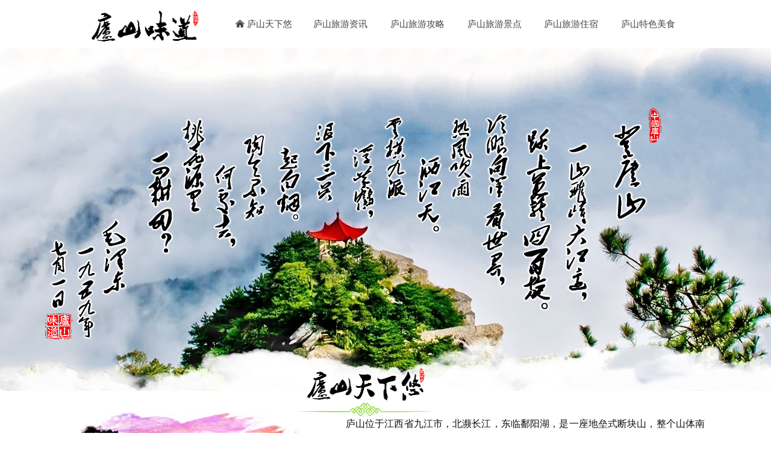

--- FILE ---
content_type: text/html; charset=utf-8
request_url: https://www.lushanlvyou.com/
body_size: 21354
content:


<!DOCTYPE html>

<html class="smart-design-mode">
<head>


        <meta name="viewport" content="width=device-width" />

    <meta http-equiv="Content-Type" content="text/html; charset=utf-8" />
    <meta name="description" content="庐山味道是江西省庐山风景区内专业的庐山旅游信息门户网站，是一个打造纯正的庐山旅游特色文化且具有庐山地方文化气质的品牌。庐山味道是您庐山的亲人，带您了解庐山人文历史，走进庐山探幽赏美景，真真切切地感受庐山的味道！同时为您提供方便快捷的庐山旅游咨询、庐山会议考察、庐山旅游攻略、庐山景点线路查询、庐山宾馆、庐山酒店、庐山别墅、庐山民宿、庐山客栈、庐山旅馆以及庐山特色餐饮预订等亲情服务。" />
    <meta name="keywords" content="庐山,庐山旅游,庐山景区,庐山旅游攻略,庐山味道" />
    <meta name="renderer" content="webkit" />
    <meta name="applicable-device" content="pc" />
    <meta http-equiv="Cache-Control" content="no-transform" />
    <title>庐山旅游_庐山味道,让您来庐山旅游真真切切感受庐山的味道</title>
    <link rel="icon" href="//nwzimg.wezhan.cn/sitefiles10176/10176832/320.png"/><link rel="shortcut icon" href="//nwzimg.wezhan.cn/sitefiles10176/10176832/320.png"/><link rel="bookmark" href="//nwzimg.wezhan.cn/sitefiles10176/10176832/320.png"/>
    <link href="https://nwzimg.wezhan.cn/Designer/Content/bottom/pcstyle.css?_version=20250314160850" rel="stylesheet" type="text/css"/>
    <link href="https://nwzimg.wezhan.cn/Content/public/css/reset.css?_version=20251020173726" rel="stylesheet" type="text/css"/>
    <link href="https://nwzimg.wezhan.cn/static/iconfont/1.0.0/iconfont.css?_version=20250314160853" rel="stylesheet" type="text/css"/>
    <link href="https://nwzimg.wezhan.cn/static/iconfont/2.0.0/iconfont.css?_version=20250423163359" rel="stylesheet" type="text/css"/>
    <link href="https://nwzimg.wezhan.cn/static/iconfont/designer/iconfont.css?_version=20250515165214" rel="stylesheet" type="text/css"/>
    <link href="https://nwzimg.wezhan.cn/static/iconfont/companyinfo/iconfont.css?_version=20250314160853" rel="stylesheet" type="text/css"/>
    <link href="https://nwzimg.wezhan.cn/Designer/Content/base/css/pager.css?_version=20250314160850" rel="stylesheet" type="text/css"/>
    <link href="https://nwzimg.wezhan.cn/Designer/Content/base/css/hover-effects.css?_version=20250314160850" rel="stylesheet" type="text/css"/>
    <link href="https://nwzimg.wezhan.cn/Designer/Content/base/css/antChain.css?_version=20250314160850" rel="stylesheet" type="text/css"/>


    
    <link href="//nwzimg.wezhan.cn/pubsf/10176/10176832/css/684310_Pc_zh-CN.css?preventCdnCacheSeed=ee140d338e5143169feaa884ec7ad620" rel="stylesheet" />
    <script src="https://nwzimg.wezhan.cn/Scripts/JQuery/jquery-3.6.3.min.js?_version=20250314165221" type="text/javascript"></script>
    <script src="https://nwzimg.wezhan.cn/Designer/Scripts/jquery.lazyload.min.js?_version=20250314160851" type="text/javascript"></script>
    <script src="https://nwzimg.wezhan.cn/Designer/Scripts/smart.animation.min.js?_version=20250314160851" type="text/javascript"></script>
    <script src="https://nwzimg.wezhan.cn/Designer/Content/Designer-panel/js/kino.razor.min.js?_version=20250314160850" type="text/javascript"></script>
    <script src="https://nwzimg.wezhan.cn/Scripts/common.min.js?v=20200318&_version=20251202180946" type="text/javascript"></script>
    <script src="https://nwzimg.wezhan.cn/Administration/Scripts/admin.validator.min.js?_version=20250314160844" type="text/javascript"></script>
    <script src="https://nwzimg.wezhan.cn/Administration/Content/plugins/cookie/jquery.cookie.js?_version=20250314160844" type="text/javascript"></script>
    <script src="https://nwzimg.wezhan.cn/Scripts/utils.js?_version=20251120174626" type="text/javascript"></script>

    <script type='text/javascript' id='jssor-all' src='https://nwzimg.wezhan.cn/Designer/Scripts/jssor.slider-22.2.16-all.min.js?_version=20250314160851' ></script><script type='text/javascript' id='jqueryzoom' src='https://nwzimg.wezhan.cn/Designer/Scripts/jquery.jqueryzoom.js?_version=20250314160851' ></script><script type='text/javascript' id='slideshown' src='https://nwzimg.wezhan.cn/Designer/Scripts/slideshow.js?_version=20250314160851' ></script>
    
<script type="text/javascript">
           window.SEED_CONFIG = {
       customerId: ""
            };
        $.ajaxSetup({
            cache: false,
            beforeSend: function (jqXHR, settings) {
                settings.data = settings.data && settings.data.length > 0 ? (settings.data + "&") : "";
                settings.data = settings.data + "__RequestVerificationToken=" + $('input[name="__RequestVerificationToken"]').val();
                return true;
            }
        });
</script>
<script>
var _hmt = _hmt || [];
(function() {
  var hm = document.createElement("script");
  hm.src = "https://hm.baidu.com/hm.js?49cd31e47794c8d42dde13857e67427f";
  var s = document.getElementsByTagName("script")[0]; 
  s.parentNode.insertBefore(hm, s);
})();
</script>


</head>
<body id="smart-body" area="main">
 

    <input type="hidden" id="pageinfo"
           value="684310"
           data-type="1"
           data-device="Pc"
           data-entityid="684310" />
    <input id="txtDeviceSwitchEnabled" value="show" type="hidden" />


    


    
<!-- 在 mainContentWrapper 的下一层的三个div上设置了zindex。把页头页尾所在的层级调整高于中间内容，以防止中间内容遮盖页头页尾 -->

<div id="mainContentWrapper" style="background-color: transparent; background-image: none; background-repeat: no-repeat;background-position:0 0; background:-moz-linear-gradient(top, none, none);background:-webkit-gradient(linear, left top, left bottom, from(none), to(none));background:-o-linear-gradient(top, none, none);background:-ms-linear-gradient(top, none, none);background:linear-gradient(top, none, none);;
     position: relative; width: 100%;min-width:1000px;background-size: auto;" bgScroll="none">
    
    <div style="background-color: transparent; background-image: none; background-repeat: no-repeat;background-position:0 0; background:-moz-linear-gradient(top, none, none);background:-webkit-gradient(linear, left top, left bottom, from(none), to(none));background:-o-linear-gradient(top, none, none);background:-ms-linear-gradient(top, none, none);background:linear-gradient(top, none, none);;
         position: relative; width: 100%;min-width:1000px;background-size: auto; z-index:auto;" bgScroll="none">
        <div class=" header" cpid="216" id="smv_Area0" style="width: 1000px; height: 80px;  position: relative; margin: 0 auto">
            <div id="smv_tem_2_35" ctype="nav"  class="esmartMargin smartAbs " cpid="216" cstyle="Style3" ccolor="Item0" areaId="Area0" isContainer="False" pvid="" tareaId="Area0"  re-direction="all" daxis="All" isdeletable="True" style="height: 51px; width: 766px; left: 234px; top: 14px;z-index:2;"><div class="yibuFrameContent tem_2_35  nav_Style3  " style="overflow:visible;;" ><div id="nav_tem_2_35" class="nav_pc_t_3">
    <ul class="w-nav" navstyle="style3">
            <li class="sliding-box" style="left:-0px;top:-0px">
                <div class="sliding" style="width:16.6666666666667%;"></div>
            </li>
                <li class="w-nav-inner" style="height:51px;line-height:51px;width:16.6666666666667%;">
                    <div class="w-nav-item">
                        <a href="/index" target="_self" class="w-nav-item-link">
                            <span class="mw-iconfont">낀</span>
                            <span class="w-link-txt">庐山天下悠</span>
                        </a> 
                        <div class="sliding" style="width:16.6666666666667%;"></div>
                    </div>
                
                </li>
                <li class="w-nav-inner" style="height:51px;line-height:51px;width:16.6666666666667%;">
                    <div class="w-nav-item">
                        <a href="/lushannews" target="_self" class="w-nav-item-link">
                            <span class="mw-iconfont"></span>
                            <span class="w-link-txt">庐山旅游资讯</span>
                        </a> 
                        <div class="sliding" style="width:16.6666666666667%;"></div>
                    </div>
                
                </li>
                <li class="w-nav-inner" style="height:51px;line-height:51px;width:16.6666666666667%;">
                    <div class="w-nav-item">
                        <a href="/lushanlvyou" target="_self" class="w-nav-item-link">
                            <span class="mw-iconfont"></span>
                            <span class="w-link-txt">庐山旅游攻略</span>
                        </a> 
                        <div class="sliding" style="width:16.6666666666667%;"></div>
                    </div>
                
                </li>
                <li class="w-nav-inner" style="height:51px;line-height:51px;width:16.6666666666667%;">
                    <div class="w-nav-item">
                        <a href="/lushanjingdian" target="_self" class="w-nav-item-link">
                            <span class="mw-iconfont"></span>
                            <span class="w-link-txt">庐山旅游景点</span>
                        </a> 
                        <div class="sliding" style="width:16.6666666666667%;"></div>
                    </div>
                
                </li>
                <li class="w-nav-inner" style="height:51px;line-height:51px;width:16.6666666666667%;">
                    <div class="w-nav-item">
                        <a href="/lushanzhusu" target="_self" class="w-nav-item-link">
                            <span class="mw-iconfont"></span>
                            <span class="w-link-txt">庐山旅游住宿</span>
                        </a> 
                        <div class="sliding" style="width:16.6666666666667%;"></div>
                    </div>
                
                </li>
                <li class="w-nav-inner" style="height:51px;line-height:51px;width:16.6666666666667%;">
                    <div class="w-nav-item">
                        <a href="/lushanmeishi" target="_self" class="w-nav-item-link">
                            <span class="mw-iconfont"></span>
                            <span class="w-link-txt">庐山特色美食</span>
                        </a> 
                        <div class="sliding" style="width:16.6666666666667%;"></div>
                    </div>
                
                </li>


    </ul>
</div>
<script>
    $(function () {
        $('#nav_tem_2_35').find('.w-subnav').hide();
        var $this, item, itemAll, index, itemW, goTo;
        $('#nav_tem_2_35').off('mouseenter').on('mouseenter', '.w-nav-inner', function () {
            
            itemAll = $('#nav_tem_2_35').find('.w-subnav');
            $this = $(this);
            item = $this.find('.w-subnav');
            index = $this.index() -1;
            itemW = $this.width();
            goTo = itemW * index;
            item.slideDown();
            $('#nav_tem_2_35').find('.sliding-box .sliding').hide().show().stop().animate({
                left: goTo
            }, 200, "linear");
        }).off('mouseleave').on('mouseleave', '.w-nav-inner', function () {
            item = $(this).find('.w-subnav');
            item.stop().slideUp();
            $('#nav_tem_2_35').find('.sliding-box .sliding').stop().fadeOut(200);
        });
        SetNavSelectedStyle('nav_tem_2_35');//选中当前导航
    });
</script></div></div><div id="smv_tem_70_0" ctype="image"  class="esmartMargin smartAbs " cpid="216" cstyle="Style1" ccolor="Item0" areaId="Area0" isContainer="False" pvid="" tareaId="Area0"  re-direction="all" daxis="All" isdeletable="True" style="height: 70px; width: 190px; left: 5px; top: 8px;z-index:3;"><div class="yibuFrameContent tem_70_0  image_Style1  " style="overflow:visible;;" >
    <div class="w-image-box image-clip-wrap" data-fillType="2" id="div_tem_70_0">
        <a target="_self" href="/Index">
            <img loading="lazy" 
                 src="//nwzimg.wezhan.cn/contents/sitefiles2035/10176832/images/12061170.png" 
                 alt="庐山味道" 
                 title="庐山味道" 
                 id="img_smv_tem_70_0" 
                 style="width: 188px; height:68px;"
                 class=""
             >
        </a>
    </div>

    <script type="text/javascript">
        $(function () {
            
                InitImageSmv("tem_70_0", "188", "70", "2");
            
                 });
    </script>

</div></div>
        </div>
    </div>

    <div class="main-layout-wrapper" id="smv_AreaMainWrapper" style="background-color: rgb(255, 255, 255); background-image: none;
         background-repeat: no-repeat;background-position:0 0; background:-moz-linear-gradient(top, none, none);background:-webkit-gradient(linear, left top, left bottom, from(none), to(none));background:-o-linear-gradient(top, none, none);background:-ms-linear-gradient(top, none, none);background:linear-gradient(top, none, none);;background-size: auto; z-index:auto;"
         bgScroll="none">
        <div class="main-layout" id="tem-main-layout11" style="width: 100%;">
            <div style="display: none">
                
            </div>
            <div class="" id="smv_MainContent" rel="mainContentWrapper" style="width: 100%; min-height: 300px; position: relative; ">
                
                <div class="smvWrapper"  style="min-width:1000px;  position: relative; background-color: transparent; background-image: none; background-repeat: no-repeat; background:-moz-linear-gradient(top, none, none);background:-webkit-gradient(linear, left top, left bottom, from(none), to(none));background:-o-linear-gradient(top, none, none);background:-ms-linear-gradient(top, none, none);background:linear-gradient(top, none, none);;background-position:50% 50%;background-size:auto;" bgScroll="none"><div class="smvContainer" id="smv_Main" cpid="684310" style="min-height:400px;width:1000px;height:2948px;  position: relative; "><div id="smv_con_1_7" ctype="banner" smanim='{"delay":0.75,"duration":0.75,"direction":"","animationName":"fadeIn","infinite":"1"}'  class="esmartMargin smartAbs animated" cpid="684310" cstyle="Style1" ccolor="Item0" areaId="" isContainer="True" pvid="" tareaId=""  re-direction="y" daxis="Y" isdeletable="True" style="height: 570px; width: 100%; left: 0px; top: 0px;z-index:2;"><div class="yibuFrameContent con_1_7  banner_Style1  " style="overflow:visible;;" ><div class="fullcolumn-inner smAreaC" id="smc_Area0" cid="con_1_7" style="width:1000px">
    <div id="smv_con_37_4" ctype="image" smanim='{"delay":0.75,"duration":0.75,"direction":"","animationName":"zoomIn","infinite":"1"}'  class="esmartMargin smartAbs animated" cpid="684310" cstyle="Style1" ccolor="Item0" areaId="Area0" isContainer="False" pvid="con_1_7" tareaId=""  re-direction="all" daxis="All" isdeletable="True" style="height: 60px; width: 200px; left: 367px; top: 532px;z-index:2;"><div class="yibuFrameContent con_37_4  image_Style1  " style="overflow:visible;;" >
    <div class="w-image-box image-clip-wrap" data-fillType="2" id="div_con_37_4">
        <a target="_self" href="">
            <img loading="lazy" 
                 src="//nwzimg.wezhan.cn/contents/sitefiles2035/10176832/images/12338456.png" 
                 alt="庐山天下悠" 
                 title="庐山天下悠" 
                 id="img_smv_con_37_4" 
                 style="width: 198px; height:58px;"
                 class=""
             >
        </a>
    </div>

    <script type="text/javascript">
        $(function () {
            
                InitImageSmv("con_37_4", "198", "60", "2");
            
                 });
    </script>

</div></div></div>
<div id="bannerWrap_con_1_7" class="fullcolumn-outer" style="position: absolute; top: 0; bottom: 0;">
</div>

<script type="text/javascript">

    $(function () {
        var resize = function () {
            $("#smv_con_1_7 >.yibuFrameContent>.fullcolumn-inner").width($("#smv_con_1_7").parent().width());
            $('#bannerWrap_con_1_7').fullScreen(function (t) {
                if (VisitFromMobile()) {
                    t.css("min-width", t.parent().width())
                }
            });
        }
        if (typeof (LayoutConverter) !== "undefined") {
            LayoutConverter.CtrlJsVariableList.push({
                CtrlId: "con_1_7",
                ResizeFunc: resize,
            });
        } else {
            $(window).resize(function (e) {
                if (e.target == this) {
                    resize();
                }
            });
        }

        resize();
    });
</script>
</div></div><div id="smv_con_25_56" ctype="image"  class="esmartMargin smartAbs " cpid="684310" cstyle="Style1" ccolor="Item0" areaId="" isContainer="False" pvid="" tareaId=""  re-direction="all" daxis="All" isdeletable="True" style="height: 22px; width: 225px; left: 354px; top: 590px;z-index:4;"><div class="yibuFrameContent con_25_56  image_Style1  " style="overflow:visible;;" >
    <div class="w-image-box image-clip-wrap" data-fillType="2" id="div_con_25_56">
        <a target="_self" href="">
            <img loading="lazy" 
                 src="//nwzimg.wezhan.cn/contents/sitefiles2035/10176832/images/12026707.png" 
                 alt="" 
                 title="" 
                 id="img_smv_con_25_56" 
                 style="width: 225px; height:22px;"
                 class=""
             >
        </a>
    </div>

    <script type="text/javascript">
        $(function () {
            
                InitImageSmv("con_25_56", "225", "22", "2");
            
                 });
    </script>

</div></div><div id="smv_con_44_39" ctype="text"  class="esmartMargin smartAbs " cpid="684310" cstyle="Style1" ccolor="Item4" areaId="" isContainer="False" pvid="" tareaId=""  re-direction="all" daxis="All" isdeletable="True" style="height: 480px; width: 748px; left: 282px; top: 1203px;z-index:11;"><div class="yibuFrameContent con_44_39  text_Style1  " style="overflow:hidden;;" ><div id='txt_con_44_39' style="height: 100%;">
    <div class="editableContent" id="txtc_con_44_39" style="height: 100%; word-wrap:break-word;">
        <p style="text-align:justify"><span style="color:#111111"><span style="line-height:1.75"><span style="font-family:Microsoft YaHei"><span style="font-size:16px">&nbsp; &nbsp; &nbsp; &nbsp;上世纪三十年代，地质学家李四光在庐山首先发现中国第四纪冰川遗迹，从而创立中国第四纪冰川学说；十九世纪末二十世纪初，庐山出现了美、英、俄、法、日等20多个国家风格的别墅近千幢。二十世纪三十年代庐山成为南京国民政府的&ldquo;夏都&rdquo;。中华人民共和国成立后，毛泽东三次登上庐山，主持召开了世人瞩目的三次重要会议。</span></span></span></span></p>

<p style="text-align:justify"><span style="color:#111111"><span style="line-height:1.75"><span style="font-family:Microsoft YaHei"><span style="font-size:16px">&nbsp; &nbsp; &nbsp; &nbsp;联合国专家在庐山成功申报《世界遗产》时，评价庐山：&ldquo;庐山的历史遗迹以其独特的方式，融汇在具有突出价值的自然美之中，形成了具有极高美学价值的、与中华民族精神和文化生活紧密相联的文化景观&rdquo;。联合国地科联专家在庐山成功申报世界地质公园时对庐山给于了高度的评价：奇秀庐山，飞峙江湖，苍润高逸、俊伟诡特。典型的中国东部第四纪冰川遗迹，珍贵的变质核怵岩构造、壮观的复合地貌综合了极高的地学价值。不仅在中国，而且在国际上都有十分重要的学术研究作用。庐山地质公园是地质遗址和历史、文化、植物、名胜的完美结合。</span></span></span></span></p>

<p style="text-align:justify"><span style="color:#111111"><span style="line-height:1.75"><span style="font-family:Microsoft YaHei"><span style="font-size:16px">&nbsp; &nbsp; &nbsp; &nbsp;1996年12月6日，联合国教科文组织世界遗产委员会批准庐山以&ldquo;世界文化景观&rdquo;列入《世界遗产名录》；2002年庐山被评为&ldquo;中华十大名山&rdquo;之一，电影&ldquo;庐山恋&rdquo;列入世界吉尼斯纪录；2004年申报世界地质公园一举成功，成为首批世界地质公园；2006年1月，中央文明办、建设部、国家旅游局联合授予庐山首批&ldquo;全国文明风景旅游区&rdquo;称号；2007年庐山被批准成为国家5A级旅游景区；2008年庐山获得&ldquo;首批国家旅游名片&rdquo;和&ldquo;中国世界遗产景区十佳&rdquo;殊荣；2009年庐山相继荣获&ldquo;中国十大避暑名山&rdquo;、&ldquo;中国最美十大名山&rdquo;等荣誉称号；通过了5A级旅游景区复核和世界地质公园中评估；成功举办了首届中国庐山世界名山大会，成为世界名山协会永久注册地。</span></span></span></span></p>

    </div>
</div>

<script>
    var tables = $(' #smv_con_44_39').find('table')
    for (var i = 0; i < tables.length; i++) {
        var tab = tables[i]
        var borderWidth = $(tab).attr('border')
        if (borderWidth <= 0 || !borderWidth) {
            console.log(tab)
            $(tab).addClass('hidden-border')
            $(tab).children("tbody").children("tr").children("td").addClass('hidden-border')
            $(tab).children("tbody").children("tr").children("th").addClass('hidden-border')
            $(tab).children("thead").children("tr").children("td").addClass('hidden-border')
            $(tab).children("thead").children("tr").children("th").addClass('hidden-border')
            $(tab).children("tfoot").children("tr").children("td").addClass('hidden-border')
            $(tab).children("tfoot").children("tr").children("th").addClass('hidden-border')
        }
    }
</script></div></div><div id="smv_con_38_30" ctype="text"  class="esmartMargin smartAbs " cpid="684310" cstyle="Style1" ccolor="Item4" areaId="" isContainer="False" pvid="" tareaId=""  re-direction="all" daxis="All" isdeletable="True" style="height: 260px; width: 632px; left: 398px; top: 611px;z-index:6;"><div class="yibuFrameContent con_38_30  text_Style1  " style="overflow:hidden;;" ><div id='txt_con_38_30' style="height: 100%;">
    <div class="editableContent" id="txtc_con_38_30" style="height: 100%; word-wrap:break-word;">
        <p style="text-align:justify"><span style="color:#111111"><span style="line-height:1.5"><span style="font-size:16px"><span style="line-height:1.75">&nbsp; &nbsp; &nbsp; &nbsp;<span style="font-family:Microsoft YaHei">庐山位于江西省九江市，北濒长江，东临鄱阳湖，是一座地垒式断块山，整个山体南北长29公里，东西宽约16公里，山体面积302平方公里，自古命名的山峰有171座，主峰大汉阳峰海拔1474米，高山流水形成了众多的激流和瀑布，以&ldquo;雄、奇、险、秀&rdquo;闻名于世，大江、大湖、大山浑然交汇，雄奇、险峻、秀丽、刚柔相济。宋代诗人苏轼曾发出&ldquo;不识庐山真面目，只缘身在此山中&rdquo;的感慨。</span></span></span></span></span></p>

<p style="text-align:justify"><span style="color:#111111"><span style="font-family:Microsoft YaHei"><span style="line-height:1.75"><span style="font-size:16px">&nbsp; &nbsp; &nbsp; &nbsp;庐山拥有12个景区、474处景点，春如梦、夏如滴、秋如醉、冬如玉，四季可游，唐代诗人白居易以&ldquo;匡庐奇秀甲天下&rdquo;八个字道出庐山的秀美和品位。庐山年平均降水1917毫米，年平均雾日191天，每年7月&mdash;9月平均气温16.9度，良好的气候条件和优美的自然环境，使庐山在十九世纪末就成为世界著名的避暑胜地。</span></span></span></span></p>

    </div>
</div>

<script>
    var tables = $(' #smv_con_38_30').find('table')
    for (var i = 0; i < tables.length; i++) {
        var tab = tables[i]
        var borderWidth = $(tab).attr('border')
        if (borderWidth <= 0 || !borderWidth) {
            console.log(tab)
            $(tab).addClass('hidden-border')
            $(tab).children("tbody").children("tr").children("td").addClass('hidden-border')
            $(tab).children("tbody").children("tr").children("th").addClass('hidden-border')
            $(tab).children("thead").children("tr").children("td").addClass('hidden-border')
            $(tab).children("thead").children("tr").children("th").addClass('hidden-border')
            $(tab).children("tfoot").children("tr").children("td").addClass('hidden-border')
            $(tab).children("tfoot").children("tr").children("th").addClass('hidden-border')
        }
    }
</script></div></div><div id="smv_con_39_42" ctype="image"  class="esmartMargin smartAbs " cpid="684310" cstyle="Style1" ccolor="Item0" areaId="" isContainer="False" pvid="" tareaId=""  re-direction="all" daxis="All" isdeletable="True" style="height: 279px; width: 442px; left: -51px; top: 604px;z-index:7;"><div class="yibuFrameContent con_39_42  image_Style1  " style="overflow:visible;;" >
    <div class="w-image-box image-clip-wrap" data-fillType="2" id="div_con_39_42">
        <a target="_self" href="">
            <img loading="lazy" 
                 src="//nwzimg.wezhan.cn/contents/sitefiles2035/10176832/images/22869993.png" 
                 alt="庐山迎客松" 
                 title="庐山迎客松" 
                 id="img_smv_con_39_42" 
                 style="width: 440px; height:277px;"
                 class=""
             >
        </a>
    </div>

    <script type="text/javascript">
        $(function () {
            
                InitImageSmv("con_39_42", "440", "279", "2");
            
                 });
    </script>

</div></div><div id="smv_con_41_1" ctype="image"  class="esmartMargin smartAbs " cpid="684310" cstyle="Style1" ccolor="Item0" areaId="" isContainer="False" pvid="" tareaId=""  re-direction="all" daxis="All" isdeletable="True" style="height: 306px; width: 450px; left: 587px; top: 878px;z-index:8;"><div class="yibuFrameContent con_41_1  image_Style1  " style="overflow:visible;;" >
    <div class="w-image-box image-clip-wrap" data-fillType="2" id="div_con_41_1">
        <a target="_self" href="">
            <img loading="lazy" 
                 src="//nwzimg.wezhan.cn/contents/sitefiles2035/10176832/images/16337687.jpg" 
                 alt="望庐山瀑布" 
                 title="望庐山瀑布" 
                 id="img_smv_con_41_1" 
                 style="width: 448px; height:304px;"
                 class=""
             >
        </a>
    </div>

    <script type="text/javascript">
        $(function () {
            
                InitImageSmv("con_41_1", "448", "306", "2");
            
                 });
    </script>

</div></div><div id="smv_con_42_51" ctype="text"  class="esmartMargin smartAbs " cpid="684310" cstyle="Style1" ccolor="Item4" areaId="" isContainer="False" pvid="" tareaId=""  re-direction="all" daxis="All" isdeletable="True" style="height: 315px; width: 627px; left: -48px; top: 893px;z-index:9;"><div class="yibuFrameContent con_42_51  text_Style1  " style="overflow:hidden;;" ><div id='txt_con_42_51' style="height: 100%;">
    <div class="editableContent" id="txtc_con_42_51" style="height: 100%; word-wrap:break-word;">
        <p style="text-align:justify"><span style="color:#111111"><span style="line-height:1.75"><span style="font-family:Microsoft YaHei"><span style="font-size:16px">&nbsp; &nbsp; &nbsp; &nbsp;长久以来，人们在这里创造了内涵丰富、影响深远的庐山文化。公元前126年，司马迁&ldquo;南登庐山&rdquo;，并将&ldquo;庐山&rdquo;载入《史记》。东晋陶渊明、谢灵运等一批文化名人，在庐山进行了大量的文学艺术创作活动，使庐山成为中国田园诗的诞生地、中国山水诗的策源地、中国山水画的发祥地。此后，李白、白居易、苏轼、王安石等1500多名文学家、政治家、艺术家相继登临庐山生活、游览，写下1万余首赞颂庐山的诗词歌赋。</span></span></span></span></p>

<p style="text-align:justify"><span style="color:#111111"><span style="line-height:1.75"><span style="font-family:Microsoft YaHei"><span style="font-size:16px">&nbsp; &nbsp; &nbsp; &nbsp;公元四世纪，高僧慧远在庐山东林寺，首创观像念佛的净土法门。代表了佛教中国化的大趋势。除此之外，庐山藏传佛都、道教的寺庙和道观多所，有伊斯兰教、基督教、天主教等宗教及教派的教堂多座，是一座集5教为一身的宗教名山。中国古代四大书院之首的庐山白鹿洞书院更代表了理学家家朱熹的兴复和中国近世七百年的理学大趋势。朱熹称赞这里是个&ldquo;无市井之喧，有山泉之胜&rdquo;的好地方。</span></span></span></span></p>

    </div>
</div>

<script>
    var tables = $(' #smv_con_42_51').find('table')
    for (var i = 0; i < tables.length; i++) {
        var tab = tables[i]
        var borderWidth = $(tab).attr('border')
        if (borderWidth <= 0 || !borderWidth) {
            console.log(tab)
            $(tab).addClass('hidden-border')
            $(tab).children("tbody").children("tr").children("td").addClass('hidden-border')
            $(tab).children("tbody").children("tr").children("th").addClass('hidden-border')
            $(tab).children("thead").children("tr").children("td").addClass('hidden-border')
            $(tab).children("thead").children("tr").children("th").addClass('hidden-border')
            $(tab).children("tfoot").children("tr").children("td").addClass('hidden-border')
            $(tab).children("tfoot").children("tr").children("th").addClass('hidden-border')
        }
    }
</script></div></div><div id="smv_con_43_51" ctype="image"  class="esmartMargin smartAbs " cpid="684310" cstyle="Style1" ccolor="Item0" areaId="" isContainer="False" pvid="" tareaId=""  re-direction="all" daxis="All" isdeletable="True" style="height: 500px; width: 333px; left: -55px; top: 1195px;z-index:10;"><div class="yibuFrameContent con_43_51  image_Style1  " style="overflow:visible;;" >
    <div class="w-image-box image-clip-wrap" data-fillType="2" id="div_con_43_51">
        <a target="_self" href="">
            <img loading="lazy" 
                 src="//nwzimg.wezhan.cn/contents/sitefiles2035/10176832/images/12179913.jpg" 
                 alt="庐山锦绣谷" 
                 title="庐山锦绣谷" 
                 id="img_smv_con_43_51" 
                 style="width: 331px; height:498px;"
                 class=""
             >
        </a>
    </div>

    <script type="text/javascript">
        $(function () {
            
                InitImageSmv("con_43_51", "331", "500", "2");
            
                 });
    </script>

</div></div><div id="smv_con_158_16" ctype="banner"  class="esmartMargin smartAbs " cpid="684310" cstyle="Style1" ccolor="Item0" areaId="" isContainer="True" pvid="" tareaId=""  re-direction="y" daxis="Y" isdeletable="True" style="height: 918px; width: 100%; left: 0px; top: 1709px;z-index:26;"><div class="yibuFrameContent con_158_16  banner_Style1  " style="overflow:visible;;" ><div class="fullcolumn-inner smAreaC" id="smc_Area0" cid="con_158_16" style="width:1000px">
    <div id="smv_con_161_46" ctype="area"  class="esmartMargin smartAbs " cpid="684310" cstyle="Style1" ccolor="Item0" areaId="Area0" isContainer="True" pvid="con_158_16" tareaId=""  re-direction="all" daxis="All" isdeletable="True" style="height: 315px; width: 278px; left: -27px; top: 12px;z-index:11;"><div class="yibuFrameContent con_161_46  area_Style1  " style="overflow:visible;;" ><div class="w-container" data-effect-name="enterTop">
    <div class="smAreaC" id="smc_Area0" cid="con_161_46">
        <div id="smv_con_152_17" ctype="listnews"  class="esmartMargin smartAbs " cpid="684310" cstyle="Style6" ccolor="Item0" areaId="Area0" isContainer="False" pvid="con_161_46" tareaId=""  re-direction="all" daxis="All" isdeletable="True" style="height: 297px; width: 270px; left: 6px; top: 5px;z-index:25;"><div class="yibuFrameContent con_152_17  listnews_Style6  " style="overflow:visible;;" >    <div class="w-list xn-resize">
        <ul class="w-article-list w-list-ul f-clearfix" id="ulList_con_152_17"
            data-title-autolines="1"
            data-desc-autolines="3">
                <li class="w-list-item" onclick="updateList(event)" data-list-title="庐山历史上的今天 - 1月20日" data-list-picurl="//nwzimg.wezhan.cn/contents/sitefiles2035/10176832/images/12833515.jpg" data-list-id="1098565" data-control-id="smv_con_152_17">
                    <a href="/newsinfo/1098565.html" target="_blank" class="w-list-link">
                        <div class="w-list-pic">
                            <img loading="lazy" class="w-listpic-in" src="//nwzimg.wezhan.cn/contents/sitefiles2035/10176832/images/12833515.jpg" />
                        </div>
                        <p class="w-list-title">庐山历史上的今天 - 1月20日</p>
                        <p class="w-list-info ">宋熙宁五年（1072）初，大哲学家周濂溪（敦颐）从南康知军任上退休，回到庐山南麓的濂溪书院，从此定居庐山。周濂溪十分喜爱庐山，在《题濂溪书院》一诗中欣然写道：庐山我久爱，买田山之阴。田间有清水，清沁出山心。</p>
                        <p class="w-list-date w-hide">2026-01-20</p>
                    </a>
                </li>
        </ul>
    </div>
    <script>
        var callback_con_152_17 = function () {
            var sv = $("#smv_con_152_17");
            var titlelines = parseInt(sv.find(".w-list-ul").attr("data-title-autolines"));
            var desclines = parseInt(sv.find(".w-list-ul").attr("data-desc-autolines"));

            var titleItem = sv.find(".w-list-title");
            var title_line_height = titleItem.css("line-height");
            titleItem.css("height", parseInt(title_line_height) * titlelines);

            var desc_line_height = sv.find(".w-list-info").css("line-height");
            sv.find(".w-list-info").css("height", parseInt(desc_line_height) * desclines);

            sv.find("img").cutFill();
        }
        callback_con_152_17();
    </script>
</div></div>    </div>
</div></div></div><div id="smv_con_69_30" ctype="area"  class="esmartMargin smartAbs " cpid="684310" cstyle="Style1" ccolor="Item0" areaId="Area0" isContainer="True" pvid="con_158_16" tareaId="Main"  re-direction="all" daxis="All" isdeletable="True" style="height: 315px; width: 246px; left: 786px; top: 8px;z-index:11;"><div class="yibuFrameContent con_69_30  area_Style1  " style="overflow:visible;;" ><div class="w-container" data-effect-name="enterTop">
    <div class="smAreaC" id="smc_Area0" cid="con_69_30">
        <div id="smv_con_160_16" ctype="listnews"  class="esmartMargin smartAbs " cpid="684310" cstyle="Style6" ccolor="Item0" areaId="Area0" isContainer="False" pvid="con_69_30" tareaId=""  re-direction="all" daxis="All" isdeletable="True" style="height: 175px; width: 236px; left: 5px; top: 3px;z-index:27;"><div class="yibuFrameContent con_160_16  listnews_Style6  " style="overflow:visible;;" >    <div class="w-list xn-resize">
        <ul class="w-article-list w-list-ul f-clearfix" id="ulList_con_160_16"
            data-title-autolines="1"
            data-desc-autolines="2">
                <li class="w-list-item" onclick="updateList(event)" data-list-title="2025年庐山景区门票优惠管理规定" data-list-picurl="//nwzimg.wezhan.cn/contents/sitefiles2035/10176832/images/21161744.jpg" data-list-id="8068053" data-control-id="smv_con_160_16">
                    <a href="/newsinfo/8068053.html" target="_blank" class="w-list-link">
                        <div class="w-list-pic">
                            <img loading="lazy" class="w-listpic-in" src="//nwzimg.wezhan.cn/contents/sitefiles2035/10176832/images/21161744.jpg" />
                        </div>
                        <p class="w-list-title">2025年庐山景区门票优惠管理规定</p>
                        <p class="w-list-info w-hide">本规定适用于庐山风景区及碧龙潭、白鹿洞书院、三叠泉、观音桥、秀峰、桃花源、马尾水、莲花洞森林公园景区。游客凭购买的庐山核心景区（5A景区）门票（160元/人），自购票之日起七日内可游览以上景区。</p>
                        <p class="w-list-date w-hide">2025-02-24</p>
                    </a>
                </li>
        </ul>
    </div>
    <script>
        var callback_con_160_16 = function () {
            var sv = $("#smv_con_160_16");
            var titlelines = parseInt(sv.find(".w-list-ul").attr("data-title-autolines"));
            var desclines = parseInt(sv.find(".w-list-ul").attr("data-desc-autolines"));

            var titleItem = sv.find(".w-list-title");
            var title_line_height = titleItem.css("line-height");
            titleItem.css("height", parseInt(title_line_height) * titlelines);

            var desc_line_height = sv.find(".w-list-info").css("line-height");
            sv.find(".w-list-info").css("height", parseInt(desc_line_height) * desclines);

            sv.find("img").cutFill();
        }
        callback_con_160_16();
    </script>
</div></div><div id="smv_con_165_24" ctype="listnews"  class="esmartMargin smartAbs " cpid="684310" cstyle="Style1" ccolor="Item0" areaId="Area0" isContainer="False" pvid="con_69_30" tareaId="Main"  re-direction="all" daxis="All" isdeletable="True" style="height: 110px; width: 240px; left: 3px; top: 201px;z-index:28;"><div class="yibuFrameContent con_165_24  listnews_Style1  " style="overflow:visible;;" >    <ul class="w-article-list w-list xn-resize  " id="ulList_con_165_24">
            <li class="w-list-item" onclick="updateList(event)" data-list-title="庐山年度生态答卷：中华穿山甲首现，36种野生动物影像曝光！" data-list-picurl="//nwzimg.wezhan.cn/contents/sitefiles2035/10176832/images/60435909.jpg" data-list-id="8936530" data-control-id="smv_con_165_24">
                <span class="w-list-date">01-19</span>
                <div class="w-list-inner f-clearfix">
                    <i class="w-list-icon mw-iconfont">넷</i>
                    <a href="/newsinfo/8936530.html" target="_blank" class="w-list-link">庐山年度生态答卷：中华穿山甲首现，36种野生动物影像曝光！</a>
                </div>
            </li>
            <li class="w-list-item" onclick="updateList(event)" data-list-title="庐山天下悠：庐山入选“游客喜爱的热门赏叶目的地”" data-list-picurl="//nwzimg.wezhan.cn/contents/sitefiles2035/10176832/images/60141854.jpg" data-list-id="8854585" data-control-id="smv_con_165_24">
                <span class="w-list-date">12-04</span>
                <div class="w-list-inner f-clearfix">
                    <i class="w-list-icon mw-iconfont">넷</i>
                    <a href="/newsinfo/8854585.html" target="_blank" class="w-list-link">庐山天下悠：庐山入选“游客喜爱的热门赏叶目的地”</a>
                </div>
            </li>
            <li class="w-list-item" onclick="updateList(event)" data-list-title="庐山天下悠：庐山牯岭日照金峰火烧云" data-list-picurl="//nwzimg.wezhan.cn/contents/sitefiles2035/10176832/images/59999625.jpg" data-list-id="8835047" data-control-id="smv_con_165_24">
                <span class="w-list-date">11-17</span>
                <div class="w-list-inner f-clearfix">
                    <i class="w-list-icon mw-iconfont">넷</i>
                    <a href="/newsinfo/8835047.html" target="_blank" class="w-list-link">庐山天下悠：庐山牯岭日照金峰火烧云</a>
                </div>
            </li>
            <li class="w-list-item" onclick="updateList(event)" data-list-title="庐山：庐山保护区拍摄到豹猫探查鸟巢行为珍贵影像资料" data-list-picurl="//nwzimg.wezhan.cn/contents/sitefiles2035/10176832/images/59909682.jpg" data-list-id="8816992" data-control-id="smv_con_165_24">
                <span class="w-list-date">11-04</span>
                <div class="w-list-inner f-clearfix">
                    <i class="w-list-icon mw-iconfont">넷</i>
                    <a href="/newsinfo/8816992.html" target="_blank" class="w-list-link">庐山：庐山保护区拍摄到豹猫探查鸟巢行为珍贵影像资料</a>
                </div>
            </li>
    </ul>
</div></div>    </div>
</div></div></div><div id="smv_con_151_26" ctype="button" smanim='{"delay":1.5,"duration":1.5,"direction":"","animationName":"zoomIn","infinite":"1"}'  class="esmartMargin smartAbs animated" cpid="684310" cstyle="Style1" ccolor="Item0" areaId="Area0" isContainer="False" pvid="con_158_16" tareaId="Main"  re-direction="all" daxis="All" isdeletable="True" style="height: 214px; width: 214px; left: 818px; top: 391px;z-index:2;"><div class="yibuFrameContent con_151_26  button_Style1  " style="overflow:visible;;" ><a target="_blank" href="/lushanyou" class="w-button f-ellipsis" style="width: 212px; height: 212px; line-height: 212px;">
    <span class="w-button-position">
        <em class="w-button-text f-ellipsis">
            <i class="mw-iconfont w-button-icon w-icon-hide"></i>
            <span class="mw-txt"></span>
        </em>
    </span>
</a>
    <script type="text/javascript">
        $(function () {
        });
    </script>
</div></div><div id="smv_con_174_32" ctype="listnews"  class="esmartMargin smartAbs " cpid="684310" cstyle="Style4" ccolor="Item0" areaId="Area0" isContainer="False" pvid="con_158_16" tareaId=""  re-direction="all" daxis="All" isdeletable="True" style="height: 318px; width: 464px; left: 291px; top: 18px;z-index:29;"><div class="yibuFrameContent con_174_32  listnews_Style4  " style="overflow:visible;;" >    <div class="w-list xn-resize">
        <ul class="w-article-list w-list-ul " id="ulList_con_174_32"
            data-title-autolines="1"
            data-desc-autolines="2">
                <li class="w-list-item f-clearfix  " onclick="updateList(event)" data-list-title="关于开展优警惠警免票活动的公告" data-list-picurl="//nwzimg.wezhan.cn/contents/sitefiles2035/10176832/images/40380728.jpg" data-list-id="8774453" data-control-id="smv_con_174_32">
                    <div class="w-list-pic">
                        <a href="/newsinfo/8774453.html" target="_blank" class="w-list-piclink">
                            <img loading="lazy" class="w-listpic-in" src="//nwzimg.wezhan.cn/contents/sitefiles2035/10176832/images/40380728.jpg" />
                        </a>
                    </div>
                    <div class="w-list-r">
                        <div class="w-list-r-in">
                            <h3 class="w-list-title">
                                <a href="/newsinfo/8774453.html" target="_blank" class="w-list-titlelink">关于开展优警惠警免票活动的公告</a>
                            </h3>
                            <p class="w-list-desc ">为全面营造尊警拥警的良好社会氛围，庐山风景区面向全国公安机关在编在岗民警免票，现将有关事项公告如下：</p>
                            <div class="w-list-bottom clearfix ">
                                <span class="w-list-viewnum w-hide"><i class="w-list-viewicon mw-iconfont">&#xb136;</i><span class="AR" data-dt="nvc" data-v="8774453">220</span></span>
                                <span class="w-list-date ">2025-09-30</span>
                            </div>
                        </div>
                    </div>
                </li>
                <li class="w-list-item f-clearfix  " onclick="updateList(event)" data-list-title="关于禁止擅自进入未开发未开放区域活动的通告" data-list-picurl="//nwzimg.wezhan.cn/contents/sitefiles2035/10176832/images/21161744.jpg" data-list-id="8769347" data-control-id="smv_con_174_32">
                    <div class="w-list-pic">
                        <a href="/newsinfo/8769347.html" target="_blank" class="w-list-piclink">
                            <img loading="lazy" class="w-listpic-in" src="//nwzimg.wezhan.cn/contents/sitefiles2035/10176832/images/21161744.jpg" />
                        </a>
                    </div>
                    <div class="w-list-r">
                        <div class="w-list-r-in">
                            <h3 class="w-list-title">
                                <a href="/newsinfo/8769347.html" target="_blank" class="w-list-titlelink">关于禁止擅自进入未开发未开放区域活动的通告</a>
                            </h3>
                            <p class="w-list-desc ">为保障人民群众生命安全，有效保护庐山风景名胜资源，根据《中华人民共和国行政处罚法》《中华人民共和国旅游法》《中华人民共和国自然保护区条例》《江西省庐山风景名胜区管理条例》等有关规定，现将有关事项通告如下：</p>
                            <div class="w-list-bottom clearfix ">
                                <span class="w-list-viewnum w-hide"><i class="w-list-viewicon mw-iconfont">&#xb136;</i><span class="AR" data-dt="nvc" data-v="8769347">113</span></span>
                                <span class="w-list-date ">2025-09-28</span>
                            </div>
                        </div>
                    </div>
                </li>
                <li class="w-list-item f-clearfix  " onclick="updateList(event)" data-list-title="关于庐山风景区核心景区国庆假期交通管理通告" data-list-picurl="//nwzimg.wezhan.cn/contents/sitefiles2035/10176832/images/40380727.jpg" data-list-id="8761108" data-control-id="smv_con_174_32">
                    <div class="w-list-pic">
                        <a href="/newsinfo/8761108.html" target="_blank" class="w-list-piclink">
                            <img loading="lazy" class="w-listpic-in" src="//nwzimg.wezhan.cn/contents/sitefiles2035/10176832/images/40380727.jpg" />
                        </a>
                    </div>
                    <div class="w-list-r">
                        <div class="w-list-r-in">
                            <h3 class="w-list-title">
                                <a href="/newsinfo/8761108.html" target="_blank" class="w-list-titlelink">关于庐山风景区核心景区国庆假期交通管理通告</a>
                            </h3>
                            <p class="w-list-desc ">为进一步优化国庆旅游高峰交通秩序，切实做到车辆下山、让路游客，根据《中华人民共和国道路交通安全法》《江西省庐山风景名胜区管理条例》相关规定，国庆假期期间在庐山核心景区实行道路交通管理，具体措施通告如下：</p>
                            <div class="w-list-bottom clearfix ">
                                <span class="w-list-viewnum w-hide"><i class="w-list-viewicon mw-iconfont">&#xb136;</i><span class="AR" data-dt="nvc" data-v="8761108">268</span></span>
                                <span class="w-list-date ">2025-09-23</span>
                            </div>
                        </div>
                    </div>
                </li>
        </ul>
    </div>
    <script>
        var callback_con_174_32 = function() {
            var sv = $("#smv_con_174_32");
            var titlelines = parseInt(sv.find(".w-list-ul").attr("data-title-autolines"));
            var desclines = parseInt(sv.find(".w-list-ul").attr("data-desc-autolines"));
            var desc_line_height =sv.find(".w-list-desc").css("line-height");
            sv.find(".w-list-desc").css("max-height", parseInt(desc_line_height) * desclines);

            var titleItem = sv.find(".w-list-titlelink");
            var title_height = titleItem.css("height");
            sv.find(".w-list-item.w-list-nopic").css("min-height", parseInt(title_height));

            var title_line_height = titleItem.css("line-height");
            titleItem.css("max-height", parseInt(title_line_height) * titlelines);
            sv.find("img").cutFill();
        }
        callback_con_174_32();

    </script>
</div></div><div id="smv_con_178_42" ctype="button" smanim='{"delay":2.0,"duration":2.0,"direction":"","animationName":"zoomIn","infinite":"1"}'  class="esmartMargin smartAbs animated" cpid="684310" cstyle="Style1" ccolor="Item0" areaId="Area0" isContainer="False" pvid="con_158_16" tareaId="Main"  re-direction="all" daxis="All" isdeletable="True" style="height: 214px; width: 214px; left: 46px; top: 743px;z-index:2;"><div class="yibuFrameContent con_178_42  button_Style1  " style="overflow:visible;;" ><a target="_blank" href="/lushanlian" class="w-button f-ellipsis" style="width: 212px; height: 212px; line-height: 212px;">
    <span class="w-button-position">
        <em class="w-button-text f-ellipsis">
            <i class="mw-iconfont w-button-icon w-icon-hide"></i>
            <span class="mw-txt"></span>
        </em>
    </span>
</a>
    <script type="text/javascript">
        $(function () {
        });
    </script>
</div></div><div id="smv_con_179_25" ctype="button" smanim='{"delay":2.0,"duration":2.0,"direction":"","animationName":"zoomIn","infinite":"1"}'  class="esmartMargin smartAbs animated" cpid="684310" cstyle="Style1" ccolor="Item0" areaId="Area0" isContainer="False" pvid="con_158_16" tareaId=""  re-direction="all" daxis="All" isdeletable="True" style="height: 182px; width: 182px; left: -45px; top: 468px;z-index:2;"><div class="yibuFrameContent con_179_25  button_Style1  " style="overflow:visible;;" ><a target="_blank" href="/lushanpubu" class="w-button f-ellipsis" style="width: 180px; height: 180px; line-height: 180px;">
    <span class="w-button-position">
        <em class="w-button-text f-ellipsis">
            <i class="mw-iconfont w-button-icon w-icon-hide"></i>
            <span class="mw-txt"></span>
        </em>
    </span>
</a>
    <script type="text/javascript">
        $(function () {
        });
    </script>
</div></div><div id="smv_con_180_30" ctype="button" smanim='{"delay":1.5,"duration":1.5,"direction":"","animationName":"zoomIn","infinite":"1"}'  class="esmartMargin smartAbs animated" cpid="684310" cstyle="Style1" ccolor="Item0" areaId="Area0" isContainer="False" pvid="con_158_16" tareaId="Main"  re-direction="all" daxis="All" isdeletable="True" style="height: 202px; width: 202px; left: 684px; top: 760px;z-index:2;"><div class="yibuFrameContent con_180_30  button_Style1  " style="overflow:visible;;" ><a target="_blank" href="/lushanbieshu" class="w-button f-ellipsis" style="width: 200px; height: 200px; line-height: 200px;">
    <span class="w-button-position">
        <em class="w-button-text f-ellipsis">
            <i class="mw-iconfont w-button-icon w-icon-hide"></i>
            <span class="mw-txt"></span>
        </em>
    </span>
</a>
    <script type="text/javascript">
        $(function () {
        });
    </script>
</div></div><div id="smv_con_181_53" ctype="button" smanim='{"delay":1.0,"duration":1.0,"direction":"","animationName":"zoomIn","infinite":"1"}'  class="esmartMargin smartAbs animated" cpid="684310" cstyle="Style1" ccolor="Item0" areaId="Area0" isContainer="False" pvid="con_158_16" tareaId=""  re-direction="all" daxis="All" isdeletable="True" style="height: 102px; width: 102px; left: 478px; top: 634px;z-index:2;"><div class="yibuFrameContent con_181_53  button_Style1  " style="overflow:visible;;" ><a target="_blank" href="/lushanyunwucha" class="w-button f-ellipsis" style="width: 100px; height: 100px; line-height: 100px;">
    <span class="w-button-position">
        <em class="w-button-text f-ellipsis">
            <i class="mw-iconfont w-button-icon w-icon-hide"></i>
            <span class="mw-txt"></span>
        </em>
    </span>
</a>
    <script type="text/javascript">
        $(function () {
        });
    </script>
</div></div><div id="smv_con_183_47" ctype="code"  class="esmartMargin smartAbs " cpid="684310" cstyle="Style1" ccolor="Item0" areaId="Area0" isContainer="False" pvid="con_158_16" tareaId=""  re-direction="all" daxis="All" isdeletable="True" style="height: 105px; width: 275px; left: -20px; top: 355px;z-index:33;"><div class="yibuFrameContent con_183_47  code_Style1  " style="overflow:hidden;;" ><!--w-code-->
<div class="w-code">
    <div id='code_con_183_47'><iframe allowtransparency="true" frameborder="0" width="255" height="64" scrolling="no" src="//tianqi.2345.com/plugin/widget/index.htm?s=2&z=1&t=1&v=2&d=1&bd=0&k=&f=&ltf=009944&htf=cc0000&q=1&e=0&a=0&c=60863&w=255&h=64&align=center"></iframe></div>
</div>
<!--/w-code--></div></div></div>
<div id="bannerWrap_con_158_16" class="fullcolumn-outer" style="position: absolute; top: 0; bottom: 0;">
</div>

<script type="text/javascript">

    $(function () {
        var resize = function () {
            $("#smv_con_158_16 >.yibuFrameContent>.fullcolumn-inner").width($("#smv_con_158_16").parent().width());
            $('#bannerWrap_con_158_16').fullScreen(function (t) {
                if (VisitFromMobile()) {
                    t.css("min-width", t.parent().width())
                }
            });
        }
        if (typeof (LayoutConverter) !== "undefined") {
            LayoutConverter.CtrlJsVariableList.push({
                CtrlId: "con_158_16",
                ResizeFunc: resize,
            });
        } else {
            $(window).resize(function (e) {
                if (e.target == this) {
                    resize();
                }
            });
        }

        resize();
    });
</script>
</div></div><div id="smv_con_167_38" ctype="slideset"  class="esmartMargin smartAbs " cpid="684310" cstyle="Style2" ccolor="Item0" areaId="" isContainer="True" pvid="" tareaId=""  re-direction="all" daxis="All" isdeletable="True" style="height: 250px; width: 1000px; left: 0px; top: 2689px;z-index:23;"><div class="yibuFrameContent con_167_38  slideset_Style2  " style="overflow:visible;;" >
<!--w-slide-->
<div class="w-slide" id="slider_smv_con_167_38">
    <div class="w-slide-inner" data-u="slides">

            <div class="content-box" data-area="Area0">
                <div id="smc_Area0" cid="con_167_38" class="smAreaC slideset_AreaC">
                                    </div>
                <div class="content-box-inner" style="background-image:url(//nwzimg.wezhan.cn/contents/sitefiles2035/10176832/images/12830932.jpg);background-position:50% 50%;background-repeat:no-repeat;background-size:auto;background-color:#ffffff;opacity:1"></div>

            </div>
            <div class="content-box" data-area="Area1">
                <div id="smc_Area1" cid="con_167_38" class="smAreaC slideset_AreaC">
                                    </div>
                <div class="content-box-inner" style="background-image:url(//nwzimg.wezhan.cn/contents/sitefiles2035/10176832/images/12830931.jpg);background-position:50% 50%;background-repeat:no-repeat;background-size:auto;background-color:#ffffff;opacity:1"></div>

            </div>
            <div class="content-box" data-area="Area2">
                <div id="smc_Area2" cid="con_167_38" class="smAreaC slideset_AreaC">
                                    </div>
                <div class="content-box-inner" style="background-image:url(//nwzimg.wezhan.cn/contents/sitefiles2035/10176832/images/12830934.jpg);background-position:50% 50%;background-repeat:no-repeat;background-size:auto;background-color:#ffffff;opacity:1"></div>

            </div>
            <div class="content-box" data-area="Area1555">
                <div id="smc_Area1555" cid="con_167_38" class="smAreaC slideset_AreaC">
                                    </div>
                <div class="content-box-inner" style="background-image:url(//nwzimg.wezhan.cn/contents/sitefiles2035/10176832/images/12830933.jpg);background-position:50% 50%;background-repeat:no-repeat;background-size:auto;background-color:#ffffff;opacity:1"></div>

            </div>
    </div>
    <!-- Bullet Navigator -->
    <div data-u="navigator" class="w-slide-btn-box  f-hide " data-autocenter="1">
        <!-- bullet navigator item prototype -->
        <div class="w-slide-btn" data-u="prototype"></div>
    </div>
    <!-- 1Arrow Navigator -->
    <span data-u="arrowleft" id="left_con_167_38" class="w-slide-arrowl slideArrow  f-hide " data-autocenter="2">
        <i class="w-itemicon mw-iconfont">&#xb133;</i>
    </span>
    <span data-u="arrowright" id="right_con_167_38" class="w-slide-arrowr slideArrow  f-hide " data-autocenter="2">
        <i class="w-itemicon mw-iconfont">&#xb132;</i>
    </span>
</div>
<!--/w-slide-->
<script type="text/javascript">
       var jssorCache_con_167_38  = {
            CtrlId:"con_167_38",
            SliderId: "slider_smv_con_167_38",
           Html: $("#slider_smv_con_167_38")[0].outerHTML,
           On: function (slideIndex, fromIndex) {
               // slideAnimation_con_167_38 (slideIndex, fromIndex);
           }
        };
    con_167_38_page = 1;
    con_167_38_firstTime = true;
    con_167_38_sliderset3_init = function () {
        var jssor_1_options_con_167_38 = {
            $AutoPlay: "False"=="True"?false:"on" == "on",//自动播放
            $PlayOrientation: 1,//2为向上滑，1为向左滑
            $Loop: 1,//循环
            $Idle: parseInt("3000"),//切换间隔
            $SlideDuration: "1000",//延时
            $SlideEasing: $Jease$.$OutQuint,
            
             $SlideshowOptions: {
                $Class: $JssorSlideshowRunner$,
                $Transitions: GetSlideAnimation("3", "1000"),
                $TransitionsOrder: 1
            },
            
            $ArrowNavigatorOptions: {
                $Class: $JssorArrowNavigator$
            },
            $BulletNavigatorOptions: {
                $Class: $JssorBulletNavigator$,
                $ActionMode: "1"
            }
        };
        //初始化幻灯
        var slide = new $JssorSlider$("slider_smv_con_167_38", jssor_1_options_con_167_38);
        $('#smv_con_167_38').data('jssor_slide', slide);
         if (typeof (LayoutConverter) !== "undefined") {
            jssorCache_con_167_38 .JssorOpt= jssor_1_options_con_167_38,
                 jssorCache_con_167_38 .Jssor = slide;
             LayoutConverter.CtrlJsVariableList.push(jssorCache_con_167_38 );
        }
        //幻灯栏目自动或手动切换时触发的事件
        slide.$On($JssorSlider$.$EVT_PARK, function (slideIndex, fromIndex) {
            var $slideWrapper = $("#slider_smv_con_167_38 .w-slide-inner:last");
            var $fromSlide = $slideWrapper.find(".content-box:eq(" + fromIndex + ")");
            var $curSlide = $slideWrapper.find(".content-box:eq(" + slideIndex + ")");
            var $nextSlide = $slideWrapper.find(".content-box:eq(" + (slideIndex + 1) + ")");
            $("#smv_con_167_38").attr("selectArea", $curSlide.attr("data-area"));
            $fromSlide.find(".animated").smanimate("stop");
            $curSlide.find(".animated").smanimate("stop");
            $nextSlide.find(".animated").smanimate("stop");
            $("#switch_con_167_38 .page").html(slideIndex + 1);
            $curSlide.find(".animated").smanimate("replay");
            return false;
        });
        //切换栏点击事件
        $("#switch_con_167_38 .left").unbind("click").click(function () {
            if(con_167_38_page==1){
                con_167_38_page =4;
            } else {
                con_167_38_page = con_167_38_page - 1;
            }
            $("#switch_con_167_38 .page").html(con_167_38_page);
            slide.$Prev();
            return false;
        });
        $("#switch_con_167_38 .right").unbind("click").click(function () {
            if(con_167_38_page==4){
                con_167_38_page = 1;
        } else {
            con_167_38_page = con_167_38_page + 1;
         }
    $("#switch_con_167_38 .page").html(con_167_38_page);
    slide.$Next();
    return false;
    });
    };
    $(function () {
        //获取幻灯显示动画类型
        con_167_38_sliderset3_init();
        var areaId = $("#smv_con_167_38").attr("tareaid");
        if(areaId==""){
            var mainWidth = $("#smv_Main").width();
            $("#smv_con_167_38 .slideset_AreaC").css({"width":mainWidth+"px","position":"relative","margin":"0 auto"});
        }else{
            var controlWidth = $("#smv_con_167_38").width();
            $("#smv_con_167_38 .slideset_AreaC").css({"width":controlWidth+"px","position":"relative","margin":"0 auto"});
        }
        $("#smv_con_167_38").attr("selectArea", "Area0");

        var arrowHeight = $('#slider_smv_con_167_38 .w-slide-arrowl').eq(-1).outerHeight();
        var arrowTop = (18 - arrowHeight) / 2;
        $('#slider_smv_con_167_38 .w-slide-arrowl').eq(-1).css('top', arrowTop);
        $('#slider_smv_con_167_38 .w-slide-arrowr').eq(-1).css('top', arrowTop);
    });

</script>
</div></div><div id="smv_con_171_13" ctype="area"  class="esmartMargin smartAbs " cpid="684310" cstyle="Style1" ccolor="Item0" areaId="" isContainer="True" pvid="" tareaId=""  re-direction="all" daxis="All" isdeletable="True" style="height: 270px; width: 1020px; left: -10px; top: 2678px;z-index:11;"><div class="yibuFrameContent con_171_13  area_Style1  " style="overflow:visible;;" ><div class="w-container" data-effect-name="enterTop">
    <div class="smAreaC" id="smc_Area0" cid="con_171_13">
            </div>
</div></div></div><div id="smv_con_177_17" ctype="image"  class="esmartMargin smartAbs " cpid="684310" cstyle="Style1" ccolor="Item0" areaId="" isContainer="False" pvid="" tareaId=""  re-direction="all" daxis="All" isdeletable="True" style="height: 70px; width: 70px; left: 960px; top: 2603px;z-index:32;"><div class="yibuFrameContent con_177_17  image_Style1  " style="overflow:visible;;" >
    <div class="w-image-box image-clip-wrap" data-fillType="2" id="div_con_177_17">
        <a target="_blank" href="/newsinfo/2068892.html">
            <img loading="lazy" 
                 src="//nwzimg.wezhan.cn/contents/sitefiles2035/10176832/images/12834411.png" 
                 alt="庐山味道" 
                 title="庐山味道" 
                 id="img_smv_con_177_17" 
                 style="width: 68px; height:68px;"
                 class=""
             >
        </a>
    </div>

    <script type="text/javascript">
        $(function () {
            
                InitImageSmv("con_177_17", "68", "70", "2");
            
                 });
    </script>

</div></div></div></div><input type='hidden' name='__RequestVerificationToken' id='token__RequestVerificationToken' value='XHBGu3nrXZ2hoRzw25GwgGXlCzv4fEbVOlLVGCPf_fEmXJvVt7P3ZPxPdKIu6ufcyMkDL5iDt2_VE49nS3yZz_at360L22FonBDZPAw2RC01' />
            </div>
        </div>
    </div>

    <div style="background-color: transparent; background-image: none; background-repeat: no-repeat;background-position:0 0; background:-moz-linear-gradient(top, none, none);background:-webkit-gradient(linear, left top, left bottom, from(none), to(none));background:-o-linear-gradient(top, none, none);background:-ms-linear-gradient(top, none, none);background:linear-gradient(top, none, none);;
         position: relative; width: 100%;min-width:1000px;background-size: auto; z-index:auto;" bgScroll="none">
        <div class=" footer" cpid="216" id="smv_Area3" style="width: 1000px; height: 400px; position: relative; margin: 0 auto;">
            <div id="smv_tem_28_42" ctype="banner"  class="esmartMargin smartAbs " cpid="216" cstyle="Style1" ccolor="Item0" areaId="Area3" isContainer="True" pvid="" tareaId="Area3"  re-direction="y" daxis="Y" isdeletable="True" style="height: 1px; width: 100%; left: 0px; top: 139px;z-index:0;"><div class="yibuFrameContent tem_28_42  banner_Style1  " style="overflow:visible;;" ><div class="fullcolumn-inner smAreaC" id="smc_Area0" cid="tem_28_42" style="width:1000px">
    </div>
<div id="bannerWrap_tem_28_42" class="fullcolumn-outer" style="position: absolute; top: 0; bottom: 0;">
</div>

<script type="text/javascript">

    $(function () {
        var resize = function () {
            $("#smv_tem_28_42 >.yibuFrameContent>.fullcolumn-inner").width($("#smv_tem_28_42").parent().width());
            $('#bannerWrap_tem_28_42').fullScreen(function (t) {
                if (VisitFromMobile()) {
                    t.css("min-width", t.parent().width())
                }
            });
        }
        if (typeof (LayoutConverter) !== "undefined") {
            LayoutConverter.CtrlJsVariableList.push({
                CtrlId: "tem_28_42",
                ResizeFunc: resize,
            });
        } else {
            $(window).resize(function (e) {
                if (e.target == this) {
                    resize();
                }
            });
        }

        resize();
    });
</script>
</div></div><div id="smv_tem_29_42" ctype="image"  class="esmartMargin smartAbs " cpid="216" cstyle="Style1" ccolor="Item0" areaId="Area3" isContainer="False" pvid="" tareaId="Area3"  re-direction="all" daxis="All" isdeletable="True" style="height: 80px; width: 77px; left: 616px; top: 39px;z-index:15;"><div class="yibuFrameContent tem_29_42  image_Style1  " style="overflow:visible;;" >
    <div class="w-image-box image-clip-wrap" data-fillType="2" id="div_tem_29_42">
        <a target="_self" href="">
            <img loading="lazy" 
                 src="//nwzimg.wezhan.cn/contents/sitefiles2035/10176832/images/11825739.png" 
                 alt="世界文化景观" 
                 title="世界文化景观" 
                 id="img_smv_tem_29_42" 
                 style="width: 77px; height:80px;"
                 class=""
             >
        </a>
    </div>

    <script type="text/javascript">
        $(function () {
            
                InitImageSmv("tem_29_42", "77", "80", "2");
            
                 });
    </script>

</div></div><div id="smv_tem_30_42" ctype="image"  class="esmartMargin smartAbs " cpid="216" cstyle="Style1" ccolor="Item0" areaId="Area3" isContainer="False" pvid="" tareaId="Area3"  re-direction="all" daxis="All" isdeletable="True" style="height: 80px; width: 159px; left: 376px; top: 39px;z-index:15;"><div class="yibuFrameContent tem_30_42  image_Style1  " style="overflow:visible;;" >
    <div class="w-image-box image-clip-wrap" data-fillType="2" id="div_tem_30_42">
        <a target="_self" href="">
            <img loading="lazy" 
                 src="//nwzimg.wezhan.cn/contents/sitefiles2035/10176832/images/11825736.png" 
                 alt="联合国教科文组织世界地质公园" 
                 title="联合国教科文组织世界地质公园" 
                 id="img_smv_tem_30_42" 
                 style="width: 159px; height:80px;"
                 class=""
             >
        </a>
    </div>

    <script type="text/javascript">
        $(function () {
            
                InitImageSmv("tem_30_42", "159", "80", "2");
            
                 });
    </script>

</div></div><div id="smv_tem_31_42" ctype="image"  class="esmartMargin smartAbs " cpid="216" cstyle="Style1" ccolor="Item0" areaId="Area3" isContainer="False" pvid="" tareaId="Area3"  re-direction="all" daxis="All" isdeletable="True" style="height: 80px; width: 117px; left: 178px; top: 39px;z-index:15;"><div class="yibuFrameContent tem_31_42  image_Style1  " style="overflow:visible;;" >
    <div class="w-image-box image-clip-wrap" data-fillType="2" id="div_tem_31_42">
        <a target="_self" href="">
            <img loading="lazy" 
                 src="//nwzimg.wezhan.cn/contents/sitefiles2035/10176832/images/11825737.png" 
                 alt="世界地质公园" 
                 title="世界地质公园" 
                 id="img_smv_tem_31_42" 
                 style="width: 117px; height:80px;"
                 class=""
             >
        </a>
    </div>

    <script type="text/javascript">
        $(function () {
            
                InitImageSmv("tem_31_42", "117", "80", "2");
            
                 });
    </script>

</div></div><div id="smv_tem_32_42" ctype="image"  class="esmartMargin smartAbs " cpid="216" cstyle="Style1" ccolor="Item0" areaId="Area3" isContainer="False" pvid="" tareaId="Area3"  re-direction="all" daxis="All" isdeletable="True" style="height: 80px; width: 87px; left: 907px; top: 39px;z-index:15;"><div class="yibuFrameContent tem_32_42  image_Style1  " style="overflow:visible;;" >
    <div class="w-image-box image-clip-wrap" data-fillType="2" id="div_tem_32_42">
        <a target="_self" href="">
            <img loading="lazy" 
                 src="//nwzimg.wezhan.cn/contents/sitefiles2035/10176832/images/11825734.png" 
                 alt="国家5A级旅游景区" 
                 title="国家5A级旅游景区" 
                 id="img_smv_tem_32_42" 
                 style="width: 87px; height:80px;"
                 class=""
             >
        </a>
    </div>

    <script type="text/javascript">
        $(function () {
            
                InitImageSmv("tem_32_42", "87", "80", "2");
            
                 });
    </script>

</div></div><div id="smv_tem_33_42" ctype="image"  class="esmartMargin smartAbs " cpid="216" cstyle="Style1" ccolor="Item0" areaId="Area3" isContainer="False" pvid="" tareaId="Area3"  re-direction="all" daxis="All" isdeletable="True" style="height: 80px; width: 80px; left: 760px; top: 39px;z-index:15;"><div class="yibuFrameContent tem_33_42  image_Style1  " style="overflow:visible;;" >
    <div class="w-image-box image-clip-wrap" data-fillType="2" id="div_tem_33_42">
        <a target="_self" href="">
            <img loading="lazy" 
                 src="//nwzimg.wezhan.cn/contents/sitefiles2035/10176832/images/11825833.png" 
                 alt="世界名山大会" 
                 title="世界名山大会" 
                 id="img_smv_tem_33_42" 
                 style="width: 80px; height:80px;"
                 class=""
             >
        </a>
    </div>

    <script type="text/javascript">
        $(function () {
            
                InitImageSmv("tem_33_42", "80", "80", "2");
            
                 });
    </script>

</div></div><div id="smv_tem_39_43" ctype="banner"  class="esmartMargin smartAbs " cpid="216" cstyle="Style1" ccolor="Item0" areaId="Area3" isContainer="True" pvid="" tareaId="Area3"  re-direction="y" daxis="Y" isdeletable="True" style="height: 260px; width: 100%; left: 0px; top: 140px;z-index:0;"><div class="yibuFrameContent tem_39_43  banner_Style1  " style="overflow:visible;;" ><div class="fullcolumn-inner smAreaC" id="smc_Area0" cid="tem_39_43" style="width:1000px">
    <div id="smv_tem_40_43" ctype="nav"  class="esmartMargin smartAbs " cpid="216" cstyle="Style8" ccolor="Item0" areaId="Area0" isContainer="False" pvid="tem_39_43" tareaId="Area3"  re-direction="all" daxis="All" isdeletable="True" style="height: 100px; width: 80px; left: 4px; top: 59px;z-index:7;"><div class="yibuFrameContent tem_40_43  nav_Style8  " style="overflow:visible;;" ><!-- userWidth 是否设定了子导航宽度 -->
<div class="nav_pc_t_8" id="nav_tem_40_43">
    <ul class="w-nav" navstyle="style8">
                <li class="w-nav-inner" style="height:25%;line-height:25px">
                    <div class="w-nav-item">
                        <a href="/lushanlian" target="_self" class="w-nav-item-link">
                            <span class="mw-iconfont"></span>
                            <span class="w-link-txt">庐山恋</span>
                        </a>
                       
                    </div>
                </li>
                <li class="w-nav-inner" style="height:25%;line-height:25px">
                    <div class="w-nav-item">
                        <a href="/lushanyou" target="_self" class="w-nav-item-link">
                            <span class="mw-iconfont"></span>
                            <span class="w-link-txt">庐山旅游</span>
                        </a>
                       
                    </div>
                </li>
                <li class="w-nav-inner" style="height:25%;line-height:25px">
                    <div class="w-nav-item">
                        <a href="/lushanmenpiao" target="_self" class="w-nav-item-link">
                            <span class="mw-iconfont"></span>
                            <span class="w-link-txt">庐山门票</span>
                        </a>
                       
                    </div>
                </li>
                <li class="w-nav-inner" style="height:25%;line-height:25px">
                    <div class="w-nav-item">
                        <a href="/lushanpubu" target="_self" class="w-nav-item-link">
                            <span class="mw-iconfont"></span>
                            <span class="w-link-txt">庐山瀑布</span>
                        </a>
                       
                    </div>
                </li>

    </ul>
</div>
<script>
    $(function () {
        var $nav = $("#smv_tem_40_43 .w-nav");
        var $inner = $("#smv_tem_40_43 .w-nav-inner");
        var $subnav = $("#smv_tem_40_43 .w-subnav");
        var rightBorder = parseInt($nav.css("border-right-width"));
        var leftBorder = parseInt($nav.css("border-left-width"));
        var topBorder = parseInt($nav.css("border-top-width"));
        var bottomBorder = parseInt($nav.css("border-bottom-width"));
        var height = $("#smv_tem_40_43").height();
        var width = $('#smv_tem_40_43').width();
        $nav.height(height - topBorder - bottomBorder);
        $nav.width(width - leftBorder - rightBorder);
        $subnav.css("left", width - leftBorder - rightBorder + "px");

        $('#nav_tem_40_43').find('.w-subnav').hide();
        var $this, item, itemAll, flag = true;
        $('#nav_tem_40_43').off('mouseenter').on('mouseenter', '.w-nav-inner', function () {
            itemAll = $('#nav_tem_40_43').find('.w-subnav');
            $this = $(this);
            item = $this.find('.w-subnav');
            item.fadeIn(150, function () {
                flag = true
            });
            flag = false
        }).off('mouseleave').on('mouseleave', '.w-nav-inner', function () {
            item = $(this).find('.w-subnav');
            item.fadeOut(150);
            item = undefined && (flag = true);
        });
        SetNavSelectedStyle('nav_tem_40_43');//选中当前导航
    });
</script></div></div><div id="smv_tem_41_43" ctype="text"  class="esmartMargin smartAbs " cpid="216" cstyle="Style1" ccolor="Item0" areaId="Area0" isContainer="False" pvid="tem_39_43" tareaId="Area3"  re-direction="all" daxis="All" isdeletable="True" style="height: 18px; width: 70px; left: 11px; top: 35px;z-index:3;"><div class="yibuFrameContent tem_41_43  text_Style1  " style="overflow:hidden;;" ><div id='txt_tem_41_43' style="height: 100%;">
    <div class="editableContent" id="txtc_tem_41_43" style="height: 100%; word-wrap:break-word;">
        <p><span style="font-size:16px"><span style="color:#333333; font-family:Microsoft YaHei"><strong>游在庐山</strong></span></span></p>

    </div>
</div>

<script>
    var tables = $(' #smv_tem_41_43').find('table')
    for (var i = 0; i < tables.length; i++) {
        var tab = tables[i]
        var borderWidth = $(tab).attr('border')
        if (borderWidth <= 0 || !borderWidth) {
            console.log(tab)
            $(tab).addClass('hidden-border')
            $(tab).children("tbody").children("tr").children("td").addClass('hidden-border')
            $(tab).children("tbody").children("tr").children("th").addClass('hidden-border')
            $(tab).children("thead").children("tr").children("td").addClass('hidden-border')
            $(tab).children("thead").children("tr").children("th").addClass('hidden-border')
            $(tab).children("tfoot").children("tr").children("td").addClass('hidden-border')
            $(tab).children("tfoot").children("tr").children("th").addClass('hidden-border')
        }
    }
</script></div></div><div id="smv_tem_42_43" ctype="nav"  class="esmartMargin smartAbs " cpid="216" cstyle="Style8" ccolor="Item0" areaId="Area0" isContainer="False" pvid="tem_39_43" tareaId="Area3"  re-direction="all" daxis="All" isdeletable="True" style="height: 100px; width: 96px; left: 293px; top: 60px;z-index:7;"><div class="yibuFrameContent tem_42_43  nav_Style8  " style="overflow:visible;;" ><!-- userWidth 是否设定了子导航宽度 -->
<div class="nav_pc_t_8" id="nav_tem_42_43">
    <ul class="w-nav" navstyle="style8">
                <li class="w-nav-inner" style="height:25%;line-height:25px">
                    <div class="w-nav-item">
                        <a href="/lushanshiyu" target="_self" class="w-nav-item-link">
                            <span class="mw-iconfont"></span>
                            <span class="w-link-txt">庐山石鱼</span>
                        </a>
                       
                    </div>
                </li>
                <li class="w-nav-inner" style="height:25%;line-height:25px">
                    <div class="w-nav-item">
                        <a href="/lushanshier" target="_self" class="w-nav-item-link">
                            <span class="mw-iconfont"></span>
                            <span class="w-link-txt">庐山石耳</span>
                        </a>
                       
                    </div>
                </li>
                <li class="w-nav-inner" style="height:25%;line-height:25px">
                    <div class="w-nav-item">
                        <a href="/lushanshiji" target="_self" class="w-nav-item-link">
                            <span class="mw-iconfont"></span>
                            <span class="w-link-txt">庐山石鸡</span>
                        </a>
                       
                    </div>
                </li>
                <li class="w-nav-inner" style="height:25%;line-height:25px">
                    <div class="w-nav-item">
                        <a href="/lushanyunwucha" target="_self" class="w-nav-item-link">
                            <span class="mw-iconfont"></span>
                            <span class="w-link-txt">庐山云雾茶</span>
                        </a>
                       
                    </div>
                </li>

    </ul>
</div>
<script>
    $(function () {
        var $nav = $("#smv_tem_42_43 .w-nav");
        var $inner = $("#smv_tem_42_43 .w-nav-inner");
        var $subnav = $("#smv_tem_42_43 .w-subnav");
        var rightBorder = parseInt($nav.css("border-right-width"));
        var leftBorder = parseInt($nav.css("border-left-width"));
        var topBorder = parseInt($nav.css("border-top-width"));
        var bottomBorder = parseInt($nav.css("border-bottom-width"));
        var height = $("#smv_tem_42_43").height();
        var width = $('#smv_tem_42_43').width();
        $nav.height(height - topBorder - bottomBorder);
        $nav.width(width - leftBorder - rightBorder);
        $subnav.css("left", width - leftBorder - rightBorder + "px");

        $('#nav_tem_42_43').find('.w-subnav').hide();
        var $this, item, itemAll, flag = true;
        $('#nav_tem_42_43').off('mouseenter').on('mouseenter', '.w-nav-inner', function () {
            itemAll = $('#nav_tem_42_43').find('.w-subnav');
            $this = $(this);
            item = $this.find('.w-subnav');
            item.fadeIn(150, function () {
                flag = true
            });
            flag = false
        }).off('mouseleave').on('mouseleave', '.w-nav-inner', function () {
            item = $(this).find('.w-subnav');
            item.fadeOut(150);
            item = undefined && (flag = true);
        });
        SetNavSelectedStyle('nav_tem_42_43');//选中当前导航
    });
</script></div></div><div id="smv_tem_43_43" ctype="text"  class="esmartMargin smartAbs " cpid="216" cstyle="Style1" ccolor="Item0" areaId="Area0" isContainer="False" pvid="tem_39_43" tareaId="Area3"  re-direction="all" daxis="All" isdeletable="True" style="height: 20px; width: 67px; left: 301px; top: 35px;z-index:3;"><div class="yibuFrameContent tem_43_43  text_Style1  " style="overflow:hidden;;" ><div id='txt_tem_43_43' style="height: 100%;">
    <div class="editableContent" id="txtc_tem_43_43" style="height: 100%; word-wrap:break-word;">
        <p><span style="font-size:16px"><span style="color:#333333; font-family:Microsoft YaHei"><strong>吃在庐山</strong></span></span></p>

    </div>
</div>

<script>
    var tables = $(' #smv_tem_43_43').find('table')
    for (var i = 0; i < tables.length; i++) {
        var tab = tables[i]
        var borderWidth = $(tab).attr('border')
        if (borderWidth <= 0 || !borderWidth) {
            console.log(tab)
            $(tab).addClass('hidden-border')
            $(tab).children("tbody").children("tr").children("td").addClass('hidden-border')
            $(tab).children("tbody").children("tr").children("th").addClass('hidden-border')
            $(tab).children("thead").children("tr").children("td").addClass('hidden-border')
            $(tab).children("thead").children("tr").children("th").addClass('hidden-border')
            $(tab).children("tfoot").children("tr").children("td").addClass('hidden-border')
            $(tab).children("tfoot").children("tr").children("th").addClass('hidden-border')
        }
    }
</script></div></div><div id="smv_tem_44_43" ctype="nav"  class="esmartMargin smartAbs " cpid="216" cstyle="Style8" ccolor="Item0" areaId="Area0" isContainer="False" pvid="tem_39_43" tareaId="Area3"  re-direction="all" daxis="All" isdeletable="True" style="height: 100px; width: 80px; left: 603px; top: 60px;z-index:7;"><div class="yibuFrameContent tem_44_43  nav_Style8  " style="overflow:visible;;" ><!-- userWidth 是否设定了子导航宽度 -->
<div class="nav_pc_t_8" id="nav_tem_44_43">
    <ul class="w-nav" navstyle="style8">
                <li class="w-nav-inner" style="height:25%;line-height:25px">
                    <div class="w-nav-item">
                        <a href="/lushanzhusu" target="_self" class="w-nav-item-link">
                            <span class="mw-iconfont"></span>
                            <span class="w-link-txt">庐山酒店</span>
                        </a>
                       
                    </div>
                </li>
                <li class="w-nav-inner" style="height:25%;line-height:25px">
                    <div class="w-nav-item">
                        <a href="/lushanbieshu" target="_self" class="w-nav-item-link">
                            <span class="mw-iconfont"></span>
                            <span class="w-link-txt">庐山别墅</span>
                        </a>
                       
                    </div>
                </li>
                <li class="w-nav-inner" style="height:25%;line-height:25px">
                    <div class="w-nav-item">
                        <a href="/lushanzhusu" target="_self" class="w-nav-item-link">
                            <span class="mw-iconfont"></span>
                            <span class="w-link-txt">庐山民宿</span>
                        </a>
                       
                    </div>
                </li>
                <li class="w-nav-inner" style="height:25%;line-height:25px">
                    <div class="w-nav-item">
                        <a href="/lushanwenquan" target="_self" class="w-nav-item-link">
                            <span class="mw-iconfont"></span>
                            <span class="w-link-txt">庐山温泉</span>
                        </a>
                       
                    </div>
                </li>

    </ul>
</div>
<script>
    $(function () {
        var $nav = $("#smv_tem_44_43 .w-nav");
        var $inner = $("#smv_tem_44_43 .w-nav-inner");
        var $subnav = $("#smv_tem_44_43 .w-subnav");
        var rightBorder = parseInt($nav.css("border-right-width"));
        var leftBorder = parseInt($nav.css("border-left-width"));
        var topBorder = parseInt($nav.css("border-top-width"));
        var bottomBorder = parseInt($nav.css("border-bottom-width"));
        var height = $("#smv_tem_44_43").height();
        var width = $('#smv_tem_44_43').width();
        $nav.height(height - topBorder - bottomBorder);
        $nav.width(width - leftBorder - rightBorder);
        $subnav.css("left", width - leftBorder - rightBorder + "px");

        $('#nav_tem_44_43').find('.w-subnav').hide();
        var $this, item, itemAll, flag = true;
        $('#nav_tem_44_43').off('mouseenter').on('mouseenter', '.w-nav-inner', function () {
            itemAll = $('#nav_tem_44_43').find('.w-subnav');
            $this = $(this);
            item = $this.find('.w-subnav');
            item.fadeIn(150, function () {
                flag = true
            });
            flag = false
        }).off('mouseleave').on('mouseleave', '.w-nav-inner', function () {
            item = $(this).find('.w-subnav');
            item.fadeOut(150);
            item = undefined && (flag = true);
        });
        SetNavSelectedStyle('nav_tem_44_43');//选中当前导航
    });
</script></div></div><div id="smv_tem_45_43" ctype="text"  class="esmartMargin smartAbs " cpid="216" cstyle="Style1" ccolor="Item0" areaId="Area0" isContainer="False" pvid="tem_39_43" tareaId="Area3"  re-direction="all" daxis="All" isdeletable="True" style="height: 20px; width: 70px; left: 610px; top: 34px;z-index:3;"><div class="yibuFrameContent tem_45_43  text_Style1  " style="overflow:hidden;;" ><div id='txt_tem_45_43' style="height: 100%;">
    <div class="editableContent" id="txtc_tem_45_43" style="height: 100%; word-wrap:break-word;">
        <p><span style="font-size:16px"><span style="color:#333333; font-family:Microsoft YaHei"><strong>住在庐山</strong></span></span></p>

    </div>
</div>

<script>
    var tables = $(' #smv_tem_45_43').find('table')
    for (var i = 0; i < tables.length; i++) {
        var tab = tables[i]
        var borderWidth = $(tab).attr('border')
        if (borderWidth <= 0 || !borderWidth) {
            console.log(tab)
            $(tab).addClass('hidden-border')
            $(tab).children("tbody").children("tr").children("td").addClass('hidden-border')
            $(tab).children("tbody").children("tr").children("th").addClass('hidden-border')
            $(tab).children("thead").children("tr").children("td").addClass('hidden-border')
            $(tab).children("thead").children("tr").children("th").addClass('hidden-border')
            $(tab).children("tfoot").children("tr").children("td").addClass('hidden-border')
            $(tab).children("tfoot").children("tr").children("th").addClass('hidden-border')
        }
    }
</script></div></div><div id="smv_tem_46_43" ctype="image"  class="esmartMargin smartAbs " cpid="216" cstyle="Style1" ccolor="Item0" areaId="Area0" isContainer="False" pvid="tem_39_43" tareaId="Area3"  re-direction="all" daxis="All" isdeletable="True" style="height: 125px; width: 125px; left: 875px; top: 26px;z-index:4;"><div class="yibuFrameContent tem_46_43  image_Style1  " style="overflow:visible;;" >
    <div class="w-image-box image-clip-wrap" data-fillType="2" id="div_tem_46_43">
        <a target="_self" href="">
            <img loading="lazy" 
                 src="//nwzimg.wezhan.cn/contents/sitefiles2035/10176832/images/14601042.png" 
                 alt="庐山味道 微信公众号" 
                 title="庐山味道 微信公众号" 
                 id="img_smv_tem_46_43" 
                 style="width: 125px; height:125px;"
                 class=""
             >
        </a>
    </div>

    <script type="text/javascript">
        $(function () {
            
                InitImageSmv("tem_46_43", "125", "125", "2");
            
                 });
    </script>

</div></div><div id="smv_tem_60_29" ctype="text"  class="esmartMargin smartAbs " cpid="216" cstyle="Style1" ccolor="Item5" areaId="Area0" isContainer="False" pvid="tem_39_43" tareaId="Area3"  re-direction="all" daxis="All" isdeletable="True" style="height: 20px; width: 1000px; left: 0px; top: 245px;z-index:12;"><div class="yibuFrameContent tem_60_29  text_Style1  " style="overflow:hidden;;" ><div id='txt_tem_60_29' style="height: 100%;">
    <div class="editableContent" id="txtc_tem_60_29" style="height: 100%; word-wrap:break-word;">
        <p style="text-align:center"><span style="font-family:Tahoma,Geneva,sans-serif"><strong><span style="font-size:12px"><span style="color:#888888">Copyright &copy; 2026&nbsp;</span><a href="/"><span style="color:#888888">Lushanweidao</span></a><span style="color:#888888">&nbsp;Inc. All Rights Reserved</span></span></strong></span></p>

    </div>
</div>

<script>
    var tables = $(' #smv_tem_60_29').find('table')
    for (var i = 0; i < tables.length; i++) {
        var tab = tables[i]
        var borderWidth = $(tab).attr('border')
        if (borderWidth <= 0 || !borderWidth) {
            console.log(tab)
            $(tab).addClass('hidden-border')
            $(tab).children("tbody").children("tr").children("td").addClass('hidden-border')
            $(tab).children("tbody").children("tr").children("th").addClass('hidden-border')
            $(tab).children("thead").children("tr").children("td").addClass('hidden-border')
            $(tab).children("thead").children("tr").children("th").addClass('hidden-border')
            $(tab).children("tfoot").children("tr").children("td").addClass('hidden-border')
            $(tab).children("tfoot").children("tr").children("th").addClass('hidden-border')
        }
    }
</script></div></div><div id="smv_tem_56_0" ctype="line"  class="esmartMargin smartAbs " cpid="216" cstyle="Style2" ccolor="Item0" areaId="Area0" isContainer="False" pvid="tem_39_43" tareaId="Area3"  re-direction="y" daxis="All" isdeletable="True" style="height: 75px; width: 20px; left: 154px; top: 70px;z-index:10;"><div class="yibuFrameContent tem_56_0  line_Style2  " style="overflow:visible;;" ><!-- w-line -->
<div style="position:relative; width:100%">
    <div class="w-line" style="position:absolute;left:50%;" linetype="vertical"></div>
</div>
</div></div><div id="smv_tem_58_28" ctype="line"  class="esmartMargin smartAbs " cpid="216" cstyle="Style2" ccolor="Item0" areaId="Area0" isContainer="False" pvid="tem_39_43" tareaId="Area3"  re-direction="y" daxis="All" isdeletable="True" style="height: 75px; width: 20px; left: 470px; top: 69px;z-index:10;"><div class="yibuFrameContent tem_58_28  line_Style2  " style="overflow:visible;;" ><!-- w-line -->
<div style="position:relative; width:100%">
    <div class="w-line" style="position:absolute;left:50%;" linetype="vertical"></div>
</div>
</div></div><div id="smv_tem_59_55" ctype="line"  class="esmartMargin smartAbs " cpid="216" cstyle="Style2" ccolor="Item2" areaId="Area0" isContainer="False" pvid="tem_39_43" tareaId="Area3"  re-direction="y" daxis="All" isdeletable="True" style="height: 70px; width: 20px; left: 759px; top: 75px;z-index:11;"><div class="yibuFrameContent tem_59_55  line_Style2  " style="overflow:visible;;" ><!-- w-line -->
<div style="position:relative; width:100%">
    <div class="w-line" style="position:absolute;left:50%;" linetype="vertical"></div>
</div>
</div></div><div id="smv_tem_68_25" ctype="text"  class="esmartMargin smartAbs " cpid="216" cstyle="Style1" ccolor="Item5" areaId="Area0" isContainer="False" pvid="tem_39_43" tareaId="Area3"  re-direction="all" daxis="All" isdeletable="True" style="height: 20px; width: 1000px; left: 0px; top: 207px;z-index:13;"><div class="yibuFrameContent tem_68_25  text_Style1  " style="overflow:hidden;;" ><div id='txt_tem_68_25' style="height: 100%;">
    <div class="editableContent" id="txtc_tem_68_25" style="height: 100%; word-wrap:break-word;">
        <p style="text-align:center"><span style="font-family:Microsoft YaHei"><span style="color:#666666"><strong>地址：</strong>江西&nbsp;&bull; 九江 &bull; 庐山风景名胜区&nbsp; 版权所有：</span><strong><a href="http://www.lushanweidao.com"><span style="color:#666666">庐山味道</span></a></strong><a href="http://www.lushanweidao.com"><strong><strong><span style="color:#666666">&reg;</span></strong><span style="color:#666666">&nbsp;</span></strong></a></span></p>

    </div>
</div>

<script>
    var tables = $(' #smv_tem_68_25').find('table')
    for (var i = 0; i < tables.length; i++) {
        var tab = tables[i]
        var borderWidth = $(tab).attr('border')
        if (borderWidth <= 0 || !borderWidth) {
            console.log(tab)
            $(tab).addClass('hidden-border')
            $(tab).children("tbody").children("tr").children("td").addClass('hidden-border')
            $(tab).children("tbody").children("tr").children("th").addClass('hidden-border')
            $(tab).children("thead").children("tr").children("td").addClass('hidden-border')
            $(tab).children("thead").children("tr").children("th").addClass('hidden-border')
            $(tab).children("tfoot").children("tr").children("td").addClass('hidden-border')
            $(tab).children("tfoot").children("tr").children("th").addClass('hidden-border')
        }
    }
</script></div></div><div id="smv_tem_65_22" ctype="text"  class="esmartMargin smartAbs " cpid="216" cstyle="Style1" ccolor="Item5" areaId="Area0" isContainer="False" pvid="tem_39_43" tareaId="Area3"  re-direction="all" daxis="All" isdeletable="True" style="height: 20px; width: 1000px; left: 0px; top: 225px;z-index:13;"><div class="yibuFrameContent tem_65_22  text_Style1  " style="overflow:hidden;;" ><div id='txt_tem_65_22' style="height: 100%;">
    <div class="editableContent" id="txtc_tem_65_22" style="height: 100%; word-wrap:break-word;">
        <p style="text-align:center"><span style="color:#555555"><span style="font-family:Microsoft YaHei"><strong>电话：</strong></span><strong><span style="font-family:Tahoma,Geneva,sans-serif">0792-8286888&nbsp;&nbsp;</span></strong><span style="font-family:Microsoft YaHei"><strong>邮箱：</strong></span><strong><span style="font-family:Tahoma,Geneva,sans-serif">weidao@chinalushan.com</span></strong></span></p>

    </div>
</div>

<script>
    var tables = $(' #smv_tem_65_22').find('table')
    for (var i = 0; i < tables.length; i++) {
        var tab = tables[i]
        var borderWidth = $(tab).attr('border')
        if (borderWidth <= 0 || !borderWidth) {
            console.log(tab)
            $(tab).addClass('hidden-border')
            $(tab).children("tbody").children("tr").children("td").addClass('hidden-border')
            $(tab).children("tbody").children("tr").children("th").addClass('hidden-border')
            $(tab).children("thead").children("tr").children("td").addClass('hidden-border')
            $(tab).children("thead").children("tr").children("th").addClass('hidden-border')
            $(tab).children("tfoot").children("tr").children("td").addClass('hidden-border')
            $(tab).children("tfoot").children("tr").children("th").addClass('hidden-border')
        }
    }
</script></div></div><div id="smv_tem_69_44" ctype="nav"  class="esmartMargin smartAbs " cpid="216" cstyle="Style8" ccolor="Item0" areaId="Area0" isContainer="False" pvid="tem_39_43" tareaId="Area3"  re-direction="all" daxis="All" isdeletable="True" style="height: 30px; width: 100px; left: 888px; top: 146px;z-index:7;"><div class="yibuFrameContent tem_69_44  nav_Style8  " style="overflow:visible;;" ><!-- userWidth 是否设定了子导航宽度 -->
<div class="nav_pc_t_8" id="nav_tem_69_44">
    <ul class="w-nav" navstyle="style8">
                <li class="w-nav-inner" style="height:100%;line-height:30px">
                    <div class="w-nav-item">
                        <a href="/aboutus" target="_self" class="w-nav-item-link">
                            <span class="mw-iconfont"></span>
                            <span class="w-link-txt">关于我们</span>
                        </a>
                       
                    </div>
                </li>

    </ul>
</div>
<script>
    $(function () {
        var $nav = $("#smv_tem_69_44 .w-nav");
        var $inner = $("#smv_tem_69_44 .w-nav-inner");
        var $subnav = $("#smv_tem_69_44 .w-subnav");
        var rightBorder = parseInt($nav.css("border-right-width"));
        var leftBorder = parseInt($nav.css("border-left-width"));
        var topBorder = parseInt($nav.css("border-top-width"));
        var bottomBorder = parseInt($nav.css("border-bottom-width"));
        var height = $("#smv_tem_69_44").height();
        var width = $('#smv_tem_69_44').width();
        $nav.height(height - topBorder - bottomBorder);
        $nav.width(width - leftBorder - rightBorder);
        $subnav.css("left", width - leftBorder - rightBorder + "px");

        $('#nav_tem_69_44').find('.w-subnav').hide();
        var $this, item, itemAll, flag = true;
        $('#nav_tem_69_44').off('mouseenter').on('mouseenter', '.w-nav-inner', function () {
            itemAll = $('#nav_tem_69_44').find('.w-subnav');
            $this = $(this);
            item = $this.find('.w-subnav');
            item.fadeIn(150, function () {
                flag = true
            });
            flag = false
        }).off('mouseleave').on('mouseleave', '.w-nav-inner', function () {
            item = $(this).find('.w-subnav');
            item.fadeOut(150);
            item = undefined && (flag = true);
        });
        SetNavSelectedStyle('nav_tem_69_44');//选中当前导航
    });
</script></div></div></div>
<div id="bannerWrap_tem_39_43" class="fullcolumn-outer" style="position: absolute; top: 0; bottom: 0;">
</div>

<script type="text/javascript">

    $(function () {
        var resize = function () {
            $("#smv_tem_39_43 >.yibuFrameContent>.fullcolumn-inner").width($("#smv_tem_39_43").parent().width());
            $('#bannerWrap_tem_39_43').fullScreen(function (t) {
                if (VisitFromMobile()) {
                    t.css("min-width", t.parent().width())
                }
            });
        }
        if (typeof (LayoutConverter) !== "undefined") {
            LayoutConverter.CtrlJsVariableList.push({
                CtrlId: "tem_39_43",
                ResizeFunc: resize,
            });
        } else {
            $(window).resize(function (e) {
                if (e.target == this) {
                    resize();
                }
            });
        }

        resize();
    });
</script>
</div></div><div id="smv_tem_54_7" ctype="image"  class="esmartMargin smartAbs " cpid="216" cstyle="Style1" ccolor="Item0" areaId="Area3" isContainer="False" pvid="" tareaId="Area3"  re-direction="all" daxis="All" isdeletable="True" style="height: 80px; width: 80px; left: 8px; top: 39px;z-index:15;"><div class="yibuFrameContent tem_54_7  image_Style1  " style="overflow:visible;;" >
    <div class="w-image-box image-clip-wrap" data-fillType="2" id="div_tem_54_7">
        <a target="_self" href="">
            <img loading="lazy" 
                 src="//nwzimg.wezhan.cn/contents/sitefiles2035/10176832/images/11825735.png" 
                 alt="国家级风景名胜区" 
                 title="国家级风景名胜区" 
                 id="img_smv_tem_54_7" 
                 style="width: 80px; height:80px;"
                 class=""
             >
        </a>
    </div>

    <script type="text/javascript">
        $(function () {
            
                InitImageSmv("tem_54_7", "80", "80", "2");
            
                 });
    </script>

</div></div>
        </div>
    </div>

</div>


<script src="https://nwzimg.wezhan.cn/static/lzparallax/1.0.0/lz-parallax.min.js?_version=20250709232456" type="text/javascript"></script>        <script type="text/javascript">
            $(function () {
                jsmart.autoContainer = 0;
                jsmart.autoComputeCallback = function () {
                    if (jsmart.autoContainer) {
                        clearTimeout(jsmart.autoContainer);
                        jsmart.autoContainer = 0;
                    }
                    jsmart.autoContainer = setTimeout(function () {
                        if (window.refreshBgScroll) {
                            window.refreshBgScroll();
                        }
                    }, 50);
                }
                $("div[bgscroll]").each(function () {
                    var bgscroll = $(this).attr("bgscroll");
                    $(this).lzparallax({ effect: bgscroll, autoPosition: false, clone: true });
                });
            });
            window.refreshBgScroll = function () {
                $("div[bgscroll]").each(function () {
                    var bgscroll = $(this).attr("bgscroll");
                    var bgclear = $(this).attr("bgclear");
                    $(this).removeAttr("bgclear");
                    $(this).lzparallax("refresh", bgscroll, bgclear);
                });
            }
        </script>

        <div style="text-align:center;width: 100%;padding-top: 4px;font-size: 12; background-color: #ecf4f6;font-family:Tahoma;opacity:1.0;position: relative; z-index: 3;" id="all-icp-bottom">
            <div class="page-bottom--area style1" id="b_style1" style="display:none">
                <div class="bottom-content">
                    <div class="top-area">
                        <div class="icp-area display-style common-style bottom-words" style="margin-bottom: 1px;">
                            <a target="_blank" class="bottom-words" href="https://beian.miit.gov.cn">
                                <span class="icp-words bottom-words"></span>
                            </a>
                        </div>
                        <div class="divider display-style common-style bottom-border" style="vertical-align:-7px;"></div>
                        <div class="ga-area display-style common-style bottom-words">
                            <a target="_blank" class="bottom-words ga_link" href="#">
                                <img src="https://nwzimg.wezhan.cn/Designer/Content/images/ga_icon.png?_version=20250314160851" alt="" /><span class="ga-words bottom-words"></span>
                            </a>
                        </div>
                    </div>
                    <div class="bottom-area">
                        <div class="ali-area display-style common-style bottom-words">
                            <a class="bottom-words" target="_blank" href="#">
                                <?xml version="1.0" encoding="UTF-8" ?>
                                <svg width="55px"
                                     height="13px"
                                     viewBox="0 0 55 13"
                                     version="1.1"
                                     xmlns="http://www.w3.org/2000/svg"
                                     xmlns:xlink="http://www.w3.org/1999/xlink">
                                    <g id="备案信息优化"
                                       stroke="none"
                                       stroke-width="1"
                                       fill="none"
                                       fill-rule="evenodd">
                                        <g id="底部样式4-没有ipv6"
                                           transform="translate(-562.000000, -366.000000)"
                                           fill="#989898"
                                           fill-rule="nonzero">
                                            <g id="编组-2备份"
                                               transform="translate(57.000000, 301.000000)">
                                                <g id="编组-5"
                                                   transform="translate(505.000000, 49.000000)">
                                                    <g id="编组" transform="translate(0.000000, 16.000000)">
                                                        <path d="M30.4355785,11.3507179 C32.2713894,11.2986909 32.9105785,10.0128801 32.9105785,8.9203125 L32.9105785,2.23112331 L33.1558488,2.23112331 L33.4011191,1.2426098 L28.0051731,1.2426098 L28.2504434,2.23112331 L31.9146326,2.23112331 L31.9146326,8.82369088 C31.9146326,9.7676098 31.2234164,10.406799 30.1828758,10.406799 L30.4355785,11.3507179 L30.4355785,11.3507179 Z"
                                                              id="路径"></path>
                                                        <path d="M30.6288218,9.06896115 C30.8740921,8.82369088 30.9781461,8.47436655 30.9781461,7.87977196 L30.9781461,3.1230152 L28.0572002,3.1230152 L28.0572002,9.41828547 L29.6923353,9.41828547 C30.0862542,9.41828547 30.4355785,9.32166385 30.6288218,9.06896115 Z M29.0977407,8.32571791 L29.0977407,4.11896115 L29.9896326,4.11896115 L29.9896326,7.78315034 C29.9896326,8.17706926 29.840984,8.32571791 29.4916596,8.32571791 L29.0977407,8.32571791 Z M23.9396326,1.14598818 L23.9396326,11.3061233 L24.9281461,11.3061233 L24.9281461,2.23855574 L26.1693623,2.23855574 L25.4261191,5.41220439 C25.7234164,5.65747466 26.265984,6.30409628 26.265984,7.44125845 C26.265984,8.57842061 25.6193623,8.97977196 25.4261191,9.07639358 L25.4261191,10.1169341 C25.9686867,10.0649071 27.3585515,9.32166385 27.3585515,7.49328547 C27.3585515,6.40071791 26.9646326,5.61288007 26.6153083,5.11490709 L27.5072002,1.15342061 C27.5072002,1.14598818 23.9396326,1.14598818 23.9396326,1.14598818 L23.9396326,1.14598818 Z M35.340984,10.3101774 L35.1403083,11.2986909 L44.1558488,11.2986909 L43.9105785,10.3101774 L40.1423353,10.3101774 L40.1423353,9.02436655 L43.6132812,9.02436655 L43.368011,8.03585304 L40.1497677,8.03585304 L40.1497677,6.7426098 L42.4761191,6.7426098 C43.5686867,6.7426098 44.1632813,6.20004223 44.1632813,5.05544764 L44.1632813,1.09396115 L35.1403083,1.09396115 L35.1403083,6.69058277 L39.1017948,6.69058277 L39.1017948,7.93179899 L35.8835515,7.93179899 L35.6382812,8.9203125 L39.1092272,8.9203125 L39.1092272,10.2581503 L35.340984,10.2581503 L35.340984,10.3101774 Z M40.1423353,4.51288007 L42.5207137,4.51288007 L42.2754434,3.52436655 L40.1423353,3.52436655 L40.1423353,2.23112331 L43.1153083,2.23112331 L43.1153083,5.05544764 C43.1153083,5.55342061 42.9146326,5.74666385 42.5207137,5.74666385 L40.1423353,5.74666385 L40.1423353,4.51288007 Z M36.2328758,5.75409628 L36.2328758,2.23112331 L39.1538218,2.23112331 L39.1538218,3.47233953 L37.0207137,3.47233953 L36.7754434,4.46085304 L39.1538218,4.46085304 L39.1538218,5.74666385 L36.2328758,5.74666385 L36.2328758,5.75409628 Z M53.922065,1.14598818 L46.8389569,1.14598818 L46.5862542,2.23112331 L54.2193623,2.23112331 L53.922065,1.14598818 Z M46.4376056,11.2540963 L46.3855785,11.3507179 L53.320038,11.3507179 C53.7139569,11.3507179 54.0112542,11.2540963 54.2119299,11.0013936 C54.4126056,10.7040963 54.3605785,10.354772 54.2639569,10.1615287 C54.1673353,9.66355574 53.765984,7.87977196 53.6693623,7.63450169 L53.6693623,7.58247466 L52.6288218,7.58247466 L52.6808488,7.67909628 C52.7328758,7.92436655 53.1788218,9.76017736 53.2754434,10.354772 L47.7234164,10.354772 C47.9686867,9.16558277 48.4146326,7.18112331 48.6673353,6.1926098 L54.9105785,6.1926098 L54.6653083,5.20409628 L46.1403083,5.20409628 L45.895038,6.1926098 L47.6267948,6.1926098 C47.4261191,7.09193412 46.7869299,9.61896115 46.4376056,11.2540963 L46.4376056,11.2540963 Z M3.72341639,9.86423142 C3.27747044,9.7676098 2.98017314,9.41828547 2.98017314,8.9203125 L2.98017314,3.91828547 C3.03220017,3.47233953 3.32949747,3.1230152 3.72341639,3.02639358 L8.38355152,2.03788007 L8.88152449,0.0534206081 L3.47814611,0.0534206081 C1.54571368,0.00139358108 0.00720016892,1.53990709 0.00720016892,3.4203125 L0.00720016892,9.36625845 C0.00720016892,11.2466639 1.59030828,12.8372044 3.47814611,12.8372044 L8.88152449,12.8372044 L8.38355152,10.8527449 L3.72341639,9.86423142 Z M17.3024704,0.00139358108 L11.8544975,0.00139358108 L12.3524704,1.98585304 L17.0051731,2.97436655 C17.4511191,3.07098818 17.7484164,3.4203125 17.7484164,3.86625845 L17.7484164,8.86828547 C17.6963894,9.31423142 17.3990921,9.66355574 17.0051731,9.76017736 L12.345038,10.7561233 L11.847065,12.7405828 L17.3024704,12.7405828 C19.1828758,12.7405828 20.7734164,11.2020693 20.7734164,9.26963682 L20.7734164,3.32369088 C20.7213894,1.53990709 19.1828758,0.00139358108 17.3024704,0.00139358108 Z"
                                                              id="形状"></path>
                                                        <polygon id="路径"
                                                                 points="8.38355152 6.1480152 12.345038 6.1480152 12.345038 6.64598818 8.38355152 6.64598818"></polygon>
                                                    </g>
                                                </g>
                                            </g>
                                        </g>
                                    </g>
                                </svg><span class="bottom-words"> &nbsp;本网站由阿里云提供云计算及安全服务</span>
                            </a>
                        </div>
                        <div class="divider display-style common-style bottom-border"></div>
                        <div class="ipv-area display-style common-style bottom-words">
                            <span class="bottom-words">本网站支持</span>
                            <span class="ipv6-box bottom-words">IPv6</span>
                        </div>
                        <div class="divider display-style common-style bottom-border"></div>
                        <div class="powerby-area display-style common-style bottom-words">
                            <a class="bottom-words" target="_blank" href="http://www.dj.cn">
                                <span class="bottom-words" style="display: block;"></span>
                            </a>
                        </div>
                    </div>
                </div>
            </div>
            <div class="page-bottom--area style2" id="b_style2" style="display:none">
                <div class="bottom-content">
                    <div class="top-area">
                        <div class="ga-area display-style common-style bottom-words">
                            <a target="_blank" class="bottom-words ga_link" href="#">
                                <img src="https://nwzimg.wezhan.cn/Designer/Content/images/ga_icon.png?_version=20250314160851" alt="" /><span class="ga-words bottom-words"></span>
                            </a>
                        </div>
                        <div class="divider display-style common-style bottom-border" style="vertical-align:-7px;"></div>
                        <div class="icp-area display-style common-style bottom-words" style="margin-bottom: 1px;">
                            <a target="_blank" class="bottom-words" href="https://beian.miit.gov.cn">
                                <span class="icp-words bottom-words"></span>
                            </a>
                        </div>
                    </div>
                    <div class="bottom-area">
                        <div class="ali-area display-style common-style bottom-words">
                            <a class="bottom-words" target="_blank" href="#">
                                <?xml version="1.0" encoding="UTF-8" ?>
                                <svg width="55px"
                                     height="13px"
                                     viewBox="0 0 55 13"
                                     version="1.1"
                                     xmlns="http://www.w3.org/2000/svg"
                                     xmlns:xlink="http://www.w3.org/1999/xlink">
                                    <g id="备案信息优化"
                                       stroke="none"
                                       stroke-width="1"
                                       fill="none"
                                       fill-rule="evenodd">
                                        <g id="底部样式4-没有ipv6"
                                           transform="translate(-562.000000, -366.000000)"
                                           fill="#989898"
                                           fill-rule="nonzero">
                                            <g id="编组-2备份"
                                               transform="translate(57.000000, 301.000000)">
                                                <g id="编组-5"
                                                   transform="translate(505.000000, 49.000000)">
                                                    <g id="编组" transform="translate(0.000000, 16.000000)">
                                                        <path d="M30.4355785,11.3507179 C32.2713894,11.2986909 32.9105785,10.0128801 32.9105785,8.9203125 L32.9105785,2.23112331 L33.1558488,2.23112331 L33.4011191,1.2426098 L28.0051731,1.2426098 L28.2504434,2.23112331 L31.9146326,2.23112331 L31.9146326,8.82369088 C31.9146326,9.7676098 31.2234164,10.406799 30.1828758,10.406799 L30.4355785,11.3507179 L30.4355785,11.3507179 Z"
                                                              id="路径"></path>
                                                        <path d="M30.6288218,9.06896115 C30.8740921,8.82369088 30.9781461,8.47436655 30.9781461,7.87977196 L30.9781461,3.1230152 L28.0572002,3.1230152 L28.0572002,9.41828547 L29.6923353,9.41828547 C30.0862542,9.41828547 30.4355785,9.32166385 30.6288218,9.06896115 Z M29.0977407,8.32571791 L29.0977407,4.11896115 L29.9896326,4.11896115 L29.9896326,7.78315034 C29.9896326,8.17706926 29.840984,8.32571791 29.4916596,8.32571791 L29.0977407,8.32571791 Z M23.9396326,1.14598818 L23.9396326,11.3061233 L24.9281461,11.3061233 L24.9281461,2.23855574 L26.1693623,2.23855574 L25.4261191,5.41220439 C25.7234164,5.65747466 26.265984,6.30409628 26.265984,7.44125845 C26.265984,8.57842061 25.6193623,8.97977196 25.4261191,9.07639358 L25.4261191,10.1169341 C25.9686867,10.0649071 27.3585515,9.32166385 27.3585515,7.49328547 C27.3585515,6.40071791 26.9646326,5.61288007 26.6153083,5.11490709 L27.5072002,1.15342061 C27.5072002,1.14598818 23.9396326,1.14598818 23.9396326,1.14598818 L23.9396326,1.14598818 Z M35.340984,10.3101774 L35.1403083,11.2986909 L44.1558488,11.2986909 L43.9105785,10.3101774 L40.1423353,10.3101774 L40.1423353,9.02436655 L43.6132812,9.02436655 L43.368011,8.03585304 L40.1497677,8.03585304 L40.1497677,6.7426098 L42.4761191,6.7426098 C43.5686867,6.7426098 44.1632813,6.20004223 44.1632813,5.05544764 L44.1632813,1.09396115 L35.1403083,1.09396115 L35.1403083,6.69058277 L39.1017948,6.69058277 L39.1017948,7.93179899 L35.8835515,7.93179899 L35.6382812,8.9203125 L39.1092272,8.9203125 L39.1092272,10.2581503 L35.340984,10.2581503 L35.340984,10.3101774 Z M40.1423353,4.51288007 L42.5207137,4.51288007 L42.2754434,3.52436655 L40.1423353,3.52436655 L40.1423353,2.23112331 L43.1153083,2.23112331 L43.1153083,5.05544764 C43.1153083,5.55342061 42.9146326,5.74666385 42.5207137,5.74666385 L40.1423353,5.74666385 L40.1423353,4.51288007 Z M36.2328758,5.75409628 L36.2328758,2.23112331 L39.1538218,2.23112331 L39.1538218,3.47233953 L37.0207137,3.47233953 L36.7754434,4.46085304 L39.1538218,4.46085304 L39.1538218,5.74666385 L36.2328758,5.74666385 L36.2328758,5.75409628 Z M53.922065,1.14598818 L46.8389569,1.14598818 L46.5862542,2.23112331 L54.2193623,2.23112331 L53.922065,1.14598818 Z M46.4376056,11.2540963 L46.3855785,11.3507179 L53.320038,11.3507179 C53.7139569,11.3507179 54.0112542,11.2540963 54.2119299,11.0013936 C54.4126056,10.7040963 54.3605785,10.354772 54.2639569,10.1615287 C54.1673353,9.66355574 53.765984,7.87977196 53.6693623,7.63450169 L53.6693623,7.58247466 L52.6288218,7.58247466 L52.6808488,7.67909628 C52.7328758,7.92436655 53.1788218,9.76017736 53.2754434,10.354772 L47.7234164,10.354772 C47.9686867,9.16558277 48.4146326,7.18112331 48.6673353,6.1926098 L54.9105785,6.1926098 L54.6653083,5.20409628 L46.1403083,5.20409628 L45.895038,6.1926098 L47.6267948,6.1926098 C47.4261191,7.09193412 46.7869299,9.61896115 46.4376056,11.2540963 L46.4376056,11.2540963 Z M3.72341639,9.86423142 C3.27747044,9.7676098 2.98017314,9.41828547 2.98017314,8.9203125 L2.98017314,3.91828547 C3.03220017,3.47233953 3.32949747,3.1230152 3.72341639,3.02639358 L8.38355152,2.03788007 L8.88152449,0.0534206081 L3.47814611,0.0534206081 C1.54571368,0.00139358108 0.00720016892,1.53990709 0.00720016892,3.4203125 L0.00720016892,9.36625845 C0.00720016892,11.2466639 1.59030828,12.8372044 3.47814611,12.8372044 L8.88152449,12.8372044 L8.38355152,10.8527449 L3.72341639,9.86423142 Z M17.3024704,0.00139358108 L11.8544975,0.00139358108 L12.3524704,1.98585304 L17.0051731,2.97436655 C17.4511191,3.07098818 17.7484164,3.4203125 17.7484164,3.86625845 L17.7484164,8.86828547 C17.6963894,9.31423142 17.3990921,9.66355574 17.0051731,9.76017736 L12.345038,10.7561233 L11.847065,12.7405828 L17.3024704,12.7405828 C19.1828758,12.7405828 20.7734164,11.2020693 20.7734164,9.26963682 L20.7734164,3.32369088 C20.7213894,1.53990709 19.1828758,0.00139358108 17.3024704,0.00139358108 Z"
                                                              id="形状"></path>
                                                        <polygon id="路径"
                                                                 points="8.38355152 6.1480152 12.345038 6.1480152 12.345038 6.64598818 8.38355152 6.64598818"></polygon>
                                                    </g>
                                                </g>
                                            </g>
                                        </g>
                                    </g>
                                </svg><span class="bottom-words">&nbsp;本网站由阿里云提供云计算及安全服务</span>
                            </a>
                        </div>
                        <div class="divider display-style common-style bottom-border"></div>
                        <div class="ipv-area display-style common-style bottom-words">
                            <span class="bottom-words">本网站支持</span>
                            <span class="ipv6-box bottom-words">IPv6</span>
                        </div>
                        <div class="divider display-style common-style bottom-border"></div>
                        <div class="powerby-area display-style common-style bottom-words">
                            <a class="bottom-words" target="_blank" href="http://www.dj.cn">
                                <span class="bottom-words" style="display: block;"></span>
                            </a>
                        </div>
                    </div>
                </div>
            </div>
            <div class="page-bottom--area style3" id="b_style3" style="display:none">
                <div class="bottom-content">
                    <div class="top-area">
                        <div class="ga-area display-style common-style bottom-words">
                            <a target="_blank" class="bottom-words ga_link" href="#">
                                <img src="https://nwzimg.wezhan.cn/Designer/Content/images/ga_icon.png?_version=20250314160851" alt="" /><span class="ga-words bottom-words"></span>
                            </a>
                        </div>
                        <div class="divider display-style common-style bottom-border" style="vertical-align:-7px;"></div>
                        <div class="copyright-area display-style common-style bottom-words" style="margin-top:2px;"></div>
                        <div class="divider display-style common-style bottom-border" style="vertical-align:-7px;"></div>
                        <div class="icp-area display-style common-style bottom-words" style="margin-bottom: 1px;">
                            <a target="_blank" class="bottom-words" href="https://beian.miit.gov.cn">
                                <span class="icp-words bottom-words"></span>
                            </a>
                        </div>
                    </div>
                    <div class="bottom-area">
                        <div class="ali-area display-style common-style bottom-words">
                            <a class="bottom-words" target="_blank" href="#">
                                <?xml version="1.0" encoding="UTF-8" ?>
                                <svg width="55px"
                                     height="13px"
                                     viewBox="0 0 55 13"
                                     version="1.1"
                                     xmlns="http://www.w3.org/2000/svg"
                                     xmlns:xlink="http://www.w3.org/1999/xlink">
                                    <g id="备案信息优化"
                                       stroke="none"
                                       stroke-width="1"
                                       fill="none"
                                       fill-rule="evenodd">
                                        <g id="底部样式4-没有ipv6"
                                           transform="translate(-562.000000, -366.000000)"
                                           fill="#989898"
                                           fill-rule="nonzero">
                                            <g id="编组-2备份"
                                               transform="translate(57.000000, 301.000000)">
                                                <g id="编组-5"
                                                   transform="translate(505.000000, 49.000000)">
                                                    <g id="编组" transform="translate(0.000000, 16.000000)">
                                                        <path d="M30.4355785,11.3507179 C32.2713894,11.2986909 32.9105785,10.0128801 32.9105785,8.9203125 L32.9105785,2.23112331 L33.1558488,2.23112331 L33.4011191,1.2426098 L28.0051731,1.2426098 L28.2504434,2.23112331 L31.9146326,2.23112331 L31.9146326,8.82369088 C31.9146326,9.7676098 31.2234164,10.406799 30.1828758,10.406799 L30.4355785,11.3507179 L30.4355785,11.3507179 Z"
                                                              id="路径"></path>
                                                        <path d="M30.6288218,9.06896115 C30.8740921,8.82369088 30.9781461,8.47436655 30.9781461,7.87977196 L30.9781461,3.1230152 L28.0572002,3.1230152 L28.0572002,9.41828547 L29.6923353,9.41828547 C30.0862542,9.41828547 30.4355785,9.32166385 30.6288218,9.06896115 Z M29.0977407,8.32571791 L29.0977407,4.11896115 L29.9896326,4.11896115 L29.9896326,7.78315034 C29.9896326,8.17706926 29.840984,8.32571791 29.4916596,8.32571791 L29.0977407,8.32571791 Z M23.9396326,1.14598818 L23.9396326,11.3061233 L24.9281461,11.3061233 L24.9281461,2.23855574 L26.1693623,2.23855574 L25.4261191,5.41220439 C25.7234164,5.65747466 26.265984,6.30409628 26.265984,7.44125845 C26.265984,8.57842061 25.6193623,8.97977196 25.4261191,9.07639358 L25.4261191,10.1169341 C25.9686867,10.0649071 27.3585515,9.32166385 27.3585515,7.49328547 C27.3585515,6.40071791 26.9646326,5.61288007 26.6153083,5.11490709 L27.5072002,1.15342061 C27.5072002,1.14598818 23.9396326,1.14598818 23.9396326,1.14598818 L23.9396326,1.14598818 Z M35.340984,10.3101774 L35.1403083,11.2986909 L44.1558488,11.2986909 L43.9105785,10.3101774 L40.1423353,10.3101774 L40.1423353,9.02436655 L43.6132812,9.02436655 L43.368011,8.03585304 L40.1497677,8.03585304 L40.1497677,6.7426098 L42.4761191,6.7426098 C43.5686867,6.7426098 44.1632813,6.20004223 44.1632813,5.05544764 L44.1632813,1.09396115 L35.1403083,1.09396115 L35.1403083,6.69058277 L39.1017948,6.69058277 L39.1017948,7.93179899 L35.8835515,7.93179899 L35.6382812,8.9203125 L39.1092272,8.9203125 L39.1092272,10.2581503 L35.340984,10.2581503 L35.340984,10.3101774 Z M40.1423353,4.51288007 L42.5207137,4.51288007 L42.2754434,3.52436655 L40.1423353,3.52436655 L40.1423353,2.23112331 L43.1153083,2.23112331 L43.1153083,5.05544764 C43.1153083,5.55342061 42.9146326,5.74666385 42.5207137,5.74666385 L40.1423353,5.74666385 L40.1423353,4.51288007 Z M36.2328758,5.75409628 L36.2328758,2.23112331 L39.1538218,2.23112331 L39.1538218,3.47233953 L37.0207137,3.47233953 L36.7754434,4.46085304 L39.1538218,4.46085304 L39.1538218,5.74666385 L36.2328758,5.74666385 L36.2328758,5.75409628 Z M53.922065,1.14598818 L46.8389569,1.14598818 L46.5862542,2.23112331 L54.2193623,2.23112331 L53.922065,1.14598818 Z M46.4376056,11.2540963 L46.3855785,11.3507179 L53.320038,11.3507179 C53.7139569,11.3507179 54.0112542,11.2540963 54.2119299,11.0013936 C54.4126056,10.7040963 54.3605785,10.354772 54.2639569,10.1615287 C54.1673353,9.66355574 53.765984,7.87977196 53.6693623,7.63450169 L53.6693623,7.58247466 L52.6288218,7.58247466 L52.6808488,7.67909628 C52.7328758,7.92436655 53.1788218,9.76017736 53.2754434,10.354772 L47.7234164,10.354772 C47.9686867,9.16558277 48.4146326,7.18112331 48.6673353,6.1926098 L54.9105785,6.1926098 L54.6653083,5.20409628 L46.1403083,5.20409628 L45.895038,6.1926098 L47.6267948,6.1926098 C47.4261191,7.09193412 46.7869299,9.61896115 46.4376056,11.2540963 L46.4376056,11.2540963 Z M3.72341639,9.86423142 C3.27747044,9.7676098 2.98017314,9.41828547 2.98017314,8.9203125 L2.98017314,3.91828547 C3.03220017,3.47233953 3.32949747,3.1230152 3.72341639,3.02639358 L8.38355152,2.03788007 L8.88152449,0.0534206081 L3.47814611,0.0534206081 C1.54571368,0.00139358108 0.00720016892,1.53990709 0.00720016892,3.4203125 L0.00720016892,9.36625845 C0.00720016892,11.2466639 1.59030828,12.8372044 3.47814611,12.8372044 L8.88152449,12.8372044 L8.38355152,10.8527449 L3.72341639,9.86423142 Z M17.3024704,0.00139358108 L11.8544975,0.00139358108 L12.3524704,1.98585304 L17.0051731,2.97436655 C17.4511191,3.07098818 17.7484164,3.4203125 17.7484164,3.86625845 L17.7484164,8.86828547 C17.6963894,9.31423142 17.3990921,9.66355574 17.0051731,9.76017736 L12.345038,10.7561233 L11.847065,12.7405828 L17.3024704,12.7405828 C19.1828758,12.7405828 20.7734164,11.2020693 20.7734164,9.26963682 L20.7734164,3.32369088 C20.7213894,1.53990709 19.1828758,0.00139358108 17.3024704,0.00139358108 Z"
                                                              id="形状"></path>
                                                        <polygon id="路径"
                                                                 points="8.38355152 6.1480152 12.345038 6.1480152 12.345038 6.64598818 8.38355152 6.64598818"></polygon>
                                                    </g>
                                                </g>
                                            </g>
                                        </g>
                                    </g>
                                </svg><span class="bottom-words">&nbsp;本网站由阿里云提供云计算及安全服务</span>
                            </a>
                        </div>
                        <div class="divider display-style common-style bottom-border"></div>
                        <div class="ipv-area display-style common-style bottom-words">
                            <span class="bottom-words">本网站支持</span>
                            <span class="ipv6-box bottom-words">IPv6</span>
                        </div>
                        <div class="divider display-style common-style bottom-border"></div>
                        <div class="powerby-area display-style common-style bottom-words">
                            <a class="bottom-words" target="_blank" href="http://www.dj.cn">
                                <span class="bottom-words" style="display: block;"></span>
                            </a>
                        </div>
                    </div>
                </div>
            </div>
            <div class="page-bottom--area style4" id="b_style4" style="display:none">
                <div class="bottom-content">
                    <div class="top-area">
                        <div class="copyright-area display-style common-style bottom-words" style="margin-top:2px;"></div>
                        <div class="divider display-style common-style bottom-border" style="vertical-align:-7px;"></div>
                        <div class="icp-area display-style common-style bottom-words" style="margin-bottom: 1px;">
                            <a target="_blank" class="bottom-words" href="https://beian.miit.gov.cn">
                                <span class="icp-words bottom-words"></span>
                            </a>
                        </div>
                        <div class="divider display-style common-style bottom-border" style="vertical-align:-7px;"></div>
                        <div class="ga-area display-style common-style bottom-words">
                            <a target="_blank" class="bottom-words ga_link" href="#">
                                <img src="https://nwzimg.wezhan.cn/Designer/Content/images/ga_icon.png?_version=20250314160851" alt="" /><span class="ga-words bottom-words"></span>
                            </a>
                        </div>
                    </div>
                    <div class="bottom-area">
                        <div class="ali-area display-style common-style bottom-words">
                            <a class="bottom-words" target="_blank" href="#">
                                <?xml version="1.0" encoding="UTF-8" ?>
                                <svg width="55px"
                                     height="13px"
                                     viewBox="0 0 55 13"
                                     version="1.1"
                                     xmlns="http://www.w3.org/2000/svg"
                                     xmlns:xlink="http://www.w3.org/1999/xlink">
                                    <g id="备案信息优化"
                                       stroke="none"
                                       stroke-width="1"
                                       fill="none"
                                       fill-rule="evenodd">
                                        <g id="底部样式4-没有ipv6"
                                           transform="translate(-562.000000, -366.000000)"
                                           fill="#989898"
                                           fill-rule="nonzero">
                                            <g id="编组-2备份"
                                               transform="translate(57.000000, 301.000000)">
                                                <g id="编组-5"
                                                   transform="translate(505.000000, 49.000000)">
                                                    <g id="编组" transform="translate(0.000000, 16.000000)">
                                                        <path d="M30.4355785,11.3507179 C32.2713894,11.2986909 32.9105785,10.0128801 32.9105785,8.9203125 L32.9105785,2.23112331 L33.1558488,2.23112331 L33.4011191,1.2426098 L28.0051731,1.2426098 L28.2504434,2.23112331 L31.9146326,2.23112331 L31.9146326,8.82369088 C31.9146326,9.7676098 31.2234164,10.406799 30.1828758,10.406799 L30.4355785,11.3507179 L30.4355785,11.3507179 Z"
                                                              id="路径"></path>
                                                        <path d="M30.6288218,9.06896115 C30.8740921,8.82369088 30.9781461,8.47436655 30.9781461,7.87977196 L30.9781461,3.1230152 L28.0572002,3.1230152 L28.0572002,9.41828547 L29.6923353,9.41828547 C30.0862542,9.41828547 30.4355785,9.32166385 30.6288218,9.06896115 Z M29.0977407,8.32571791 L29.0977407,4.11896115 L29.9896326,4.11896115 L29.9896326,7.78315034 C29.9896326,8.17706926 29.840984,8.32571791 29.4916596,8.32571791 L29.0977407,8.32571791 Z M23.9396326,1.14598818 L23.9396326,11.3061233 L24.9281461,11.3061233 L24.9281461,2.23855574 L26.1693623,2.23855574 L25.4261191,5.41220439 C25.7234164,5.65747466 26.265984,6.30409628 26.265984,7.44125845 C26.265984,8.57842061 25.6193623,8.97977196 25.4261191,9.07639358 L25.4261191,10.1169341 C25.9686867,10.0649071 27.3585515,9.32166385 27.3585515,7.49328547 C27.3585515,6.40071791 26.9646326,5.61288007 26.6153083,5.11490709 L27.5072002,1.15342061 C27.5072002,1.14598818 23.9396326,1.14598818 23.9396326,1.14598818 L23.9396326,1.14598818 Z M35.340984,10.3101774 L35.1403083,11.2986909 L44.1558488,11.2986909 L43.9105785,10.3101774 L40.1423353,10.3101774 L40.1423353,9.02436655 L43.6132812,9.02436655 L43.368011,8.03585304 L40.1497677,8.03585304 L40.1497677,6.7426098 L42.4761191,6.7426098 C43.5686867,6.7426098 44.1632813,6.20004223 44.1632813,5.05544764 L44.1632813,1.09396115 L35.1403083,1.09396115 L35.1403083,6.69058277 L39.1017948,6.69058277 L39.1017948,7.93179899 L35.8835515,7.93179899 L35.6382812,8.9203125 L39.1092272,8.9203125 L39.1092272,10.2581503 L35.340984,10.2581503 L35.340984,10.3101774 Z M40.1423353,4.51288007 L42.5207137,4.51288007 L42.2754434,3.52436655 L40.1423353,3.52436655 L40.1423353,2.23112331 L43.1153083,2.23112331 L43.1153083,5.05544764 C43.1153083,5.55342061 42.9146326,5.74666385 42.5207137,5.74666385 L40.1423353,5.74666385 L40.1423353,4.51288007 Z M36.2328758,5.75409628 L36.2328758,2.23112331 L39.1538218,2.23112331 L39.1538218,3.47233953 L37.0207137,3.47233953 L36.7754434,4.46085304 L39.1538218,4.46085304 L39.1538218,5.74666385 L36.2328758,5.74666385 L36.2328758,5.75409628 Z M53.922065,1.14598818 L46.8389569,1.14598818 L46.5862542,2.23112331 L54.2193623,2.23112331 L53.922065,1.14598818 Z M46.4376056,11.2540963 L46.3855785,11.3507179 L53.320038,11.3507179 C53.7139569,11.3507179 54.0112542,11.2540963 54.2119299,11.0013936 C54.4126056,10.7040963 54.3605785,10.354772 54.2639569,10.1615287 C54.1673353,9.66355574 53.765984,7.87977196 53.6693623,7.63450169 L53.6693623,7.58247466 L52.6288218,7.58247466 L52.6808488,7.67909628 C52.7328758,7.92436655 53.1788218,9.76017736 53.2754434,10.354772 L47.7234164,10.354772 C47.9686867,9.16558277 48.4146326,7.18112331 48.6673353,6.1926098 L54.9105785,6.1926098 L54.6653083,5.20409628 L46.1403083,5.20409628 L45.895038,6.1926098 L47.6267948,6.1926098 C47.4261191,7.09193412 46.7869299,9.61896115 46.4376056,11.2540963 L46.4376056,11.2540963 Z M3.72341639,9.86423142 C3.27747044,9.7676098 2.98017314,9.41828547 2.98017314,8.9203125 L2.98017314,3.91828547 C3.03220017,3.47233953 3.32949747,3.1230152 3.72341639,3.02639358 L8.38355152,2.03788007 L8.88152449,0.0534206081 L3.47814611,0.0534206081 C1.54571368,0.00139358108 0.00720016892,1.53990709 0.00720016892,3.4203125 L0.00720016892,9.36625845 C0.00720016892,11.2466639 1.59030828,12.8372044 3.47814611,12.8372044 L8.88152449,12.8372044 L8.38355152,10.8527449 L3.72341639,9.86423142 Z M17.3024704,0.00139358108 L11.8544975,0.00139358108 L12.3524704,1.98585304 L17.0051731,2.97436655 C17.4511191,3.07098818 17.7484164,3.4203125 17.7484164,3.86625845 L17.7484164,8.86828547 C17.6963894,9.31423142 17.3990921,9.66355574 17.0051731,9.76017736 L12.345038,10.7561233 L11.847065,12.7405828 L17.3024704,12.7405828 C19.1828758,12.7405828 20.7734164,11.2020693 20.7734164,9.26963682 L20.7734164,3.32369088 C20.7213894,1.53990709 19.1828758,0.00139358108 17.3024704,0.00139358108 Z"
                                                              id="形状"></path>
                                                        <polygon id="路径"
                                                                 points="8.38355152 6.1480152 12.345038 6.1480152 12.345038 6.64598818 8.38355152 6.64598818"></polygon>
                                                    </g>
                                                </g>
                                            </g>
                                        </g>
                                    </g>
                                </svg><span class="bottom-words">&nbsp;本网站由阿里云提供云计算及安全服务</span>
                            </a>
                        </div>
                        <div class="divider display-style common-style bottom-border"></div>
                        <div class="ipv-area display-style common-style bottom-words">
                            <span class="bottom-words">本网站支持</span>
                            <span class="ipv6-box bottom-words">IPv6</span>
                        </div>
                        <div class="divider display-style common-style bottom-border"></div>
                        <div class="powerby-area display-style common-style bottom-words">
                            <a class="bottom-words" target="_blank" href="http://www.dj.cn">
                                <span class="bottom-words" style="display: block;"></span>
                            </a>
                        </div>
                    </div>
                </div>
            </div>
        </div>

    <script type="text/javascript">



        $(function () {
            // 延迟加载之后移除延迟属性，以便于被其他代码加载
            $("img[loading='lazy']").on('load', function () {
                $(this).removeAttr('loading')
            }).each(function () {
                if (this.complete) {
                   $(this).removeAttr('loading')
                }
            })

            $("img.lazyload").lazyload({ skip_invisible: false, effect: "fadeIn", failure_limit: 15, threshold: 100 });
            // 推后到OnAdjustFinished 中开启动画
            // 非响应式正常初始化
            if (typeof (LayoutConverter) === "undefined") {
                $('.animated').smanimate();
                // 轮播图除了第一页，控制其他页第二次再次播放时处于停止状态
                $('[ctype="slideset"]').each(function () {
                    $(this).find('.content-box:gt(0) .animated').smanimate('stop');
                }) 
            }
            $('.smartRecpt').smrecompute();
            setCurrentPageTitle('庐山天下悠', 2);
            xwezhan.initWz();
            
            recordPageAccess(
                684310,
                10176832,
                '684310',
                '0');
            

            if ($("#txtDeviceSwitchEnabled").val() == "hide") {
                $(".m-deviceSwitch").css("display", "none");
            }

            // 隐藏备案信息展示
            $('div[ctype=companyinfo]').find('.company-info-title').each(function (i, it) {
                if ($(it).text().indexOf('备案') > -1 || $(it).next().text().toLowerCase().indexOf('icp') > -1) {
                    $(it).parent().parent().css('display', 'none');
                }
            })
            var info = {
                icp: "赣ICP备11001751号",
                ga: '赣公网安备36048302000104号',
                copyright: '庐山味道&#174;' != "" ? '版权所有© ' + '庐山味道&#174;' : "",
                color: '#989898',
                background: '#ecf4f6',
                powerby: 'Powered by ' + '厦门鑫点击网络科技股份有限公司',
                ipv6: 'False' == 'True',
                ali: "False" == "True",
                style: 'style1',
                align: 'center',
                fontsize:12
        };

            _initData()
            _initShow()

            function _initData() {
                var linkUrl = "http://www.beian.gov.cn/portal/registerSystemInfo?recordcode="
                if (info.ga != "") {
                    linkUrl = linkUrl + info.ga.substring(5, 19);
                }
                $('.ga_link').attr('href', linkUrl);
                $('.bottom-content').css({ 'text-align': info.align })
                $('.icp-area .icp-words').text(info.icp)
                $('.ga-area .ga-words').text(info.ga)
                $('.copyright-area').text(info.copyright)
                $('.powerby-area').find('span').text(info.powerby)
                $('.page-bottom--area').css({ background: info.background })
                $('.bottom-words').css({ color: info.color })
                $('.bottom-border').css({ background: info.color })
                $('.ipv6-box').css({ 'border-color': info.color })
                $('.ali-area').find('svg g').css({ 'fill': info.color, height: info.fontsize, width: parseInt(info.fontsize * 55 / 13 + 'px') })
                $('.ga-area').find('img').css({ width: info.fontszie + 'px' })

                $('.ipv-area').css({ 'line-height': info.fontsize + 'px' })
                $('.ali-area').find('svg g').css({ 'fill': info.color })
                $('.divider').css({ height: info.fontsize + 'px' })
                $('.ali-area').find('svg').css({ height: info.fontsize, width: parseInt(info.fontsize * 55 / 13 + 'px') })
                $('.ga-area').find('img').css({ width: info.fontsize + 'px', height: info.fontsize + 'px' })
                $('.page-bottom--area').find('.common-style').css({ fontSize: info.fontsize + 'px' })
            }

            function _initShow() {
                if ("True" == "False") {
                    $('.top-area').css('display', 'none');
                }
                if (info.style === 'style1') {
                    $('#b_style1').css('display', 'block');
                    if (!info.ga) {
                        $('.ga-area').hide()
                        $('.ga-area')
                            .prev('.divider')
                            .hide()
                    }
                    if (!info.icp) {
                        $('.icp-area').hide()
                        $('.icp-area')
                            .next('.divider')
                            .hide()
                    }
                }
                if (info.style === 'style2') {
                    $('#b_style2').css('display', 'block');
                    if (!info.ga) {
                        $('.ga-area').hide()
                        $('.ga-area')
                            .next('.divider')
                            .hide()
                    }
                    if (!info.icp) {
                        $('.icp-area').hide()
                        $('.icp-area')
                            .prev('.divider')
                            .hide()
                    }
                }
                if (info.style === 'style3') {
                    $('#b_style3').css('display', 'block');
                    if (!info.ga) {
                        $('.ga-area').hide()
                        $('.ga-area')
                            .next('.divider')
                            .hide()
                    }
                    if (!info.copyright) {
                        $('.copyright-area').hide()
                        $('.copyright-area')
                            .prev('.divider')
                            .hide()
                    }
                    if (!info.icp) {
                        $('.icp-area').hide()
                        $('.icp-area')
                            .prev('.divider')
                            .hide()
                        $('.copyright-area').hide()
                        $('.copyright-area')
                            .prev('.divider')
                            .hide()
                    }
                    if (!info.ga && !info.copyright) {
                        $('.copyright-area').hide()
                        $('.copyright-area')
                            .next('.divider')
                            .hide()
                    }
                }
                if (info.style === 'style4') {
                    $('#b_style4').css('display', 'block');
                    if (!info.icp) {
                        $('.icp-area').hide()
                        $('.icp-area')
                            .prev('.divider')
                            .hide()
                        $('.copyright-area').hide()
                        $('.copyright-area')
                            .next('.divider')
                            .hide()
                    }
                    if (!info.copyright) {
                        $('.copyright-area').hide()
                        $('.copyright-area')
                            .next('.divider')
                            .hide()
                    }
                    if (!info.ga) {
                        $('.ga-area').hide()
                        $('.ga-area')
                            .prev('.divider')
                            .hide()
                    }
                    if (!info.icp && !info.copyright) {
                        $('.icp-area').hide()
                        $('.icp-area')
                            .next('.divider')
                            .hide()
                    }
                }
                if ("False".toLowerCase() == "false") {
                    $('.ali-area').hide()
                    $('.ali-area')
                        .next('.divider')
                        .hide()
                }
                if ("False".toLowerCase() == "false") {
                    $('.ipv-area').hide()
                    $('.ipv-area')
                        .prev('.divider')
                        .hide()
                }
                if ("False".toLowerCase() == "false") {
                    $('.powerby-area').hide()
                    $('.powerby-area')
                        .prev('.divider')
                        .hide()
                }
                if ("False".toLowerCase() == "false" && "False".toLowerCase() == "false") {
                    $('.ipv-area').hide()
                    $('.ipv-area')
                        .next('.divider')
                        .hide()
                }
                if ((!info.ga && !info.icp) || ("False".toLowerCase() == "false" && "False".toLowerCase() == "false" && "False".toLowerCase() == "false")) {
                    $('.top-area').css({ 'margin-bottom': 0 })
                }
                if (!info.ga && !info.icp && "False".toLowerCase() == "false" && "False".toLowerCase() == "false" && "False".toLowerCase() == "false") {
                    $('#all-icp-bottom').css({ 'display': 'none' });
                }
            }
        });
    </script>

    <div id="systemDialogLayer" style="position:relative;z-index:999999"></div>

        <div style='display: none'>
            <script type='text/javascript' src='https://v1.cnzz.com/z_stat.php?id=&web_id='>
            </script>
        </div>

        <!--CDN限流-->
        <script type="text/javascript">
            $.get('/Designer/Common/IsShowVerificationCode', function (res) {
                if (res.IsSuccess && res.IsShowVerificationCode) {
                    var script = document.createElement('script')
                    script.src = "https://nwzimg.wezhan.cn" + "/Scripts/sliderCaptcha/slider-captcha.min.js?_version=20250613165900"
                    script.onload = function () {
                        createSliderCaptcha()
                    }
                    document.head.appendChild(script)
                }
            })
        </script>

</body>
</html>


--- FILE ---
content_type: text/css
request_url: https://nwzimg.wezhan.cn/pubsf/10176/10176832/css/684310_Pc_zh-CN.css?preventCdnCacheSeed=ee140d338e5143169feaa884ec7ad620
body_size: 6239
content:
.tem_2_35 * {box-sizing: content-box;}.tem_2_35 .w-nav {/* reset */margin: 0;padding: 0;position: relative;/* background */background-color: #fff;background-image: none;background-repeat: no-repeat;background-position: center;background: -webkit-linear-gradient(none, none);background: -moz-linear-gradient(none, none);background: -ms-linear-gradient(none, none);background: linear-gradient(none, none);background-size: auto;border-top-left-radius: 0;border-bottom-left-radius: 0;border-top-right-radius: 0;border-bottom-right-radius: 0;box-shadow: 0 0 0 rgba(0,0,0,0);}.tem_2_35 .w-nav:after {content: '';display: table;clear: both;zoom: 1}.tem_2_35 .w-nav .w-nav-inner {padding: 0;margin: 0;float: left;list-style: none;width: 25%;height: 51px;line-height: 51px;position: relative;z-index: 2;}.tem_2_35 .w-nav .w-nav-item {padding: 0 15px;margin: 0;position: relative;height: 100%;line-height: inherit;}.tem_2_35 .w-nav .w-nav-item .w-nav-item-link {/* reset */margin: 0;padding: 0;text-decoration: none;outline: none;display: block;height: 100%;color: #444444;font-weight: 400;font-style: normal;text-decoration: none;text-align: center;white-space: nowrap;overflow: hidden;text-overflow: ellipsis;}.tem_2_35 .w-nav .w-nav-item .w-nav-item-link .w-link-txt {font-family: 'Microsoft YaHei';font-size: 15px;}.tem_2_35 .w-nav .w-nav-item .w-nav-item-link .mw-iconfont {font-size: 15px;}.tem_2_35 .w-nav .w-subnav-item {margin: 0;padding: 0;}.tem_2_35 .w-nav .w-subnav {/* reset */margin: 0px 0 0 !important;padding: 0;display: none;overflow: hidden;/* background */background-color: transparent;background-image: none;background-repeat: no-repeat;background-position: center;background: -webkit-linear-gradient(none, none);background: -moz-linear-gradient(none, none);background: -ms-linear-gradient(none, none);background: linear-gradient(none, none);background-size: auto;}.tem_2_35 .w-nav .w-subnav.userWidth {width: auto;}.tem_2_35 .w-nav .w-subnav-item {/* reset */margin: 0;padding: 0;list-style: none;}.tem_2_35 .w-nav .w-subnav-item .w-subnav-link {/* reset */margin: 0;padding: 0 15px;height: 100%;line-height: auto;outline: none;display: block;white-space: nowrap;overflow: hidden;text-overflow: ellipsis;height: auto;color: #4A4A4A;font-size: 14px;font-weight: 400;font-style: normal;text-decoration: none;text-align: center;}.tem_2_35 .w-nav .w-subnav-item .w-subnav-link .mw-iconfont {font-size: 14px;}.tem_2_35 .w-nav .w-subnav-item .w-subnav-link .w-link-txt {/* height */font-family: 'Microsoft YaHei';}/* hover */.tem_2_35 .w-nav .w-nav-inner:hover .w-nav-item-link {color: #2188ca;font-weight: normal;font-style: normal;text-decoration: none;}/* subnav-hover */.tem_2_35 .w-subnav .w-subnav-item:hover {background-color: #fff;background-image: none;background-repeat: no-repeat;background-position: center;background: -webkit-linear-gradient(none, none);background: -moz-linear-gradient(none, none);background: -ms-linear-gradient(none, none);background: linear-gradient(none, none);background-size: auto;}.tem_2_35 .w-nav .w-subnav-item:hover .w-subnav-link:hover {color: #4b932c;font-weight: 400;font-style: normal;text-decoration: none;}.tem_2_35 .w-nav .w-subnav-item .w-subnav-link .navchildren {display: none;}.tem_2_35 .w-nav .w-subnav-item:hover .w-subnav-link:hover .navchildren {display: inline;}/* current */.tem_2_35 .w-nav .w-nav-item.current {overflow: hidden;background-image: none;background-repeat: no-repeat;background-position: center;background: -webkit-linear-gradient(none, none);background: -moz-linear-gradient(none, none);background: -ms-linear-gradient(none, none);background: linear-gradient(none, none);background-size: auto;}.tem_2_35 .w-nav .sliding-box:first-child + .w-nav-inner .w-nav-item.current {border-top-left-radius: 0;border-bottom-left-radius: 0;}.tem_2_35 .w-nav .w-nav-inner:last-child .w-nav-item.current {border-top-right-radius: 0;border-bottom-right-radius: 0;}.tem_2_35 .w-nav .w-nav-item.current .w-nav-item-link {color: #2188ca;font-weight: bold;font-style: normal;text-decoration: none;}/* current */.tem_2_35 .w-nav .w-subnav-item.current {background-color: #fff;background-image: none;background-repeat: no-repeat;background-position: center;background: -webkit-linear-gradient(none, none);background: -moz-linear-gradient(none, none);background: -ms-linear-gradient(none, none);background: linear-gradient(none, none);background-size: auto;}.tem_2_35 .w-nav .w-subnav-item.current .w-subnav-link {color: #369e09;font-weight: 400;font-style: normal;text-decoration: none;}.tem_2_35 .sliding-box {padding: 0;margin: 0;list-style: none;width: 766px;height: 51px;overflow: hidden;position: absolute;top: -0;left: 0;border-radius: 0;z-index: -0;/* border */border-top-width: 0;border-right-width: 0;border-bottom-width: 0;border-left-width: 0;border-top-style: none;border-right-style: none;border-bottom-style: none;border-left-style: none;border-top-color: transparent;border-right-color: transparent;border-bottom-color: transparent;border-left-color: transparent;}.tem_2_35 .sliding {display: none;position: absolute;z-index: 1;width: 25%;left: 0;bottom: 0;height: 5px;background-color: rgb(33, 136, 202);background-image: none;background-repeat: no-repeat;background-position: center;background: -webkit-linear-gradient(none, none);background: -moz-linear-gradient(none, none);background: -ms-linear-gradient(none, none);background: linear-gradient(none, none);background-size: auto;}.tem_2_35 .w-nav .w-nav-item .sliding {width: 100% !important;}.tem_2_35 .w-nav .w-nav-item.current .sliding {display: block;}/*.tem_70_0 {overflow: hidden !important;}*/.tem_70_0 .w-image-box {text-align: center;border-top: 0px solid #fff;border-right: 0px solid #fff;border-bottom: 0px solid #fff;border-left: 0px solid #fff;border-radius: 0px;-webkit-opacity: 1;-moz-opacity: 1;-ms-opacity: 1;opacity: 1;filter: alpha(opacity=100);-moz-box-shadow: 0 0 0 transparent;-webkit-box-shadow: 0 0 0 transparent;-ms-box-shadow: 0 0 0 transparent;-o-box-shadow: 0 0 0 transparent;box-shadow: 0 0 0 transparent;box-sizing: border-box;overflow: hidden;width: 100%;height: 100%;}.tem_70_0 .w-image-box img {border: 0;width: 100%;height: 100%;display: block;/*object-fit: cover;*/}.tem_70_0 .w-image-box .imgCliped {width: 100% !important;height: 100% !important;margin-left: 0 !important;margin-top: 0 !important;}.tem_28_42 {position: relative;}.tem_28_42 .fullcolumn-outer {background-color: rgb(204, 204, 204);background-image: none;background-position: 0 50%;background-repeat: no-repeat;background: -moz-linear-gradient(top, none, none);background: -o-linear-gradient(top, none, none);background: linear-gradient(top, none, none);background: -webkit-gradient(linear, left top, left bottom, from(none), to(none));background-size: auto;position: absolute;top: 0px;bottom: 0px;z-index: -1;}.tem_28_42 .fullcolumn-inner {background-color: transparent;background-image: none;background-repeat: repeat;background-position: left top;background: -moz-linear-gradient(top, none, none);background: -o-linear-gradient(top, none, none);background: linear-gradient(top, none, none);background: -webkit-gradient(linear, left top, left bottom, from(none), to(none));position: relative;margin: 0 auto;width: 100%;height: 100%;}.smartFixed .tem_28_42 .fullcolumn-outer {left: 0 !important;}/*.tem_29_42 {overflow: hidden !important;}*/.tem_29_42 .w-image-box {text-align: center;border-top: 0px solid #fff;border-right: 0px solid #fff;border-bottom: 0px solid #fff;border-left: 0px solid #fff;border-radius: 1px;-webkit-opacity: 1;-moz-opacity: 1;-ms-opacity: 1;opacity: 1;filter: alpha(opacity=100);-moz-box-shadow: 0 0 0 transparent;-webkit-box-shadow: 0 0 0 transparent;-ms-box-shadow: 0 0 0 transparent;-o-box-shadow: 0 0 0 transparent;box-shadow: 0 0 0 transparent;box-sizing: border-box;overflow: hidden;width: 100%;height: 100%;}.tem_29_42 .w-image-box img {border: 0;width: 100%;height: 100%;display: block;/*object-fit: cover;*/}.tem_29_42 .w-image-box .imgCliped {width: 100% !important;height: 100% !important;margin-left: 0 !important;margin-top: 0 !important;}/*.tem_30_42 {overflow: hidden !important;}*/.tem_30_42 .w-image-box {text-align: center;border-top: 0px solid #fff;border-right: 0px solid #fff;border-bottom: 0px solid #fff;border-left: 0px solid #fff;border-radius: 1px;-webkit-opacity: 1;-moz-opacity: 1;-ms-opacity: 1;opacity: 1;filter: alpha(opacity=100);-moz-box-shadow: 0 0 0 transparent;-webkit-box-shadow: 0 0 0 transparent;-ms-box-shadow: 0 0 0 transparent;-o-box-shadow: 0 0 0 transparent;box-shadow: 0 0 0 transparent;box-sizing: border-box;overflow: hidden;width: 100%;height: 100%;}.tem_30_42 .w-image-box img {border: 0;width: 100%;height: 100%;display: block;/*object-fit: cover;*/}.tem_30_42 .w-image-box .imgCliped {width: 100% !important;height: 100% !important;margin-left: 0 !important;margin-top: 0 !important;}/*.tem_31_42 {overflow: hidden !important;}*/.tem_31_42 .w-image-box {text-align: center;border-top: 0px solid #fff;border-right: 0px solid #fff;border-bottom: 0px solid #fff;border-left: 0px solid #fff;border-radius: 1px;-webkit-opacity: 1;-moz-opacity: 1;-ms-opacity: 1;opacity: 1;filter: alpha(opacity=100);-moz-box-shadow: 0 0 0 transparent;-webkit-box-shadow: 0 0 0 transparent;-ms-box-shadow: 0 0 0 transparent;-o-box-shadow: 0 0 0 transparent;box-shadow: 0 0 0 transparent;box-sizing: border-box;overflow: hidden;width: 100%;height: 100%;}.tem_31_42 .w-image-box img {border: 0;width: 100%;height: 100%;display: block;/*object-fit: cover;*/}.tem_31_42 .w-image-box .imgCliped {width: 100% !important;height: 100% !important;margin-left: 0 !important;margin-top: 0 !important;}/*.tem_32_42 {overflow: hidden !important;}*/.tem_32_42 .w-image-box {text-align: center;border-top: 0px solid #fff;border-right: 0px solid #fff;border-bottom: 0px solid #fff;border-left: 0px solid #fff;border-radius: 1px;-webkit-opacity: 1;-moz-opacity: 1;-ms-opacity: 1;opacity: 1;filter: alpha(opacity=100);-moz-box-shadow: 0 0 0 transparent;-webkit-box-shadow: 0 0 0 transparent;-ms-box-shadow: 0 0 0 transparent;-o-box-shadow: 0 0 0 transparent;box-shadow: 0 0 0 transparent;box-sizing: border-box;overflow: hidden;width: 100%;height: 100%;}.tem_32_42 .w-image-box img {border: 0;width: 100%;height: 100%;display: block;/*object-fit: cover;*/}.tem_32_42 .w-image-box .imgCliped {width: 100% !important;height: 100% !important;margin-left: 0 !important;margin-top: 0 !important;}/*.tem_33_42 {overflow: hidden !important;}*/.tem_33_42 .w-image-box {text-align: center;border-top: 0px solid #fff;border-right: 0px solid #fff;border-bottom: 0px solid #fff;border-left: 0px solid #fff;border-radius: 1px;-webkit-opacity: 1;-moz-opacity: 1;-ms-opacity: 1;opacity: 1;filter: alpha(opacity=100);-moz-box-shadow: 0 0 0 transparent;-webkit-box-shadow: 0 0 0 transparent;-ms-box-shadow: 0 0 0 transparent;-o-box-shadow: 0 0 0 transparent;box-shadow: 0 0 0 transparent;box-sizing: border-box;overflow: hidden;width: 100%;height: 100%;}.tem_33_42 .w-image-box img {border: 0;width: 100%;height: 100%;display: block;/*object-fit: cover;*/}.tem_33_42 .w-image-box .imgCliped {width: 100% !important;height: 100% !important;margin-left: 0 !important;margin-top: 0 !important;}.tem_39_43 {position: relative;}.tem_39_43 .fullcolumn-outer {background-color: rgb(236, 244, 246);background-image: none;background-position: left top;background-repeat: repeat;background: -moz-linear-gradient(top, none, none);background: -o-linear-gradient(top, none, none);background: linear-gradient(top, none, none);background: -webkit-gradient(linear, left top, left bottom, from(none), to(none));background-size: auto;position: absolute;top: 0px;bottom: 0px;z-index: -1;}.tem_39_43 .fullcolumn-inner {background-color: transparent;background-image: none;background-repeat: repeat;background-position: left top;background: -moz-linear-gradient(top, none, none);background: -o-linear-gradient(top, none, none);background: linear-gradient(top, none, none);background: -webkit-gradient(linear, left top, left bottom, from(none), to(none));position: relative;margin: 0 auto;width: 100%;height: 100%;}.smartFixed .tem_39_43 .fullcolumn-outer {left: 0 !important;}.tem_40_43 .w-nav {/* reset */margin: 0;padding: 0;/* size */width: 80px;height: 100px;/* border */border-top-width: 0;border-right-width: 0;border-bottom-width: 0;border-left-width: 0;border-top-style: solid;border-right-style: solid;border-bottom-style: solid;border-left-style: solid;border-top-color: transparent;border-right-color: transparent;border-bottom-color: transparent;border-left-color: transparent;border-radius: 0;box-shadow: 0 0 0 rgba(0,0,0,0);}.tem_40_43 .w-nav:after {content: '';display: table;clear: both;zoom: 1}.tem_40_43 .w-nav .w-nav-inner {padding: 0;margin: 0;list-style: none;width: 100%;height: 25%;line-height: 100px-inner;position: relative;/* background */background-color: transparent;background-image: none;background-repeat: no-repeat;background-position: center;background: -webkit-linear-gradient(none, none);background: -moz-linear-gradient(none, none);background: -ms-linear-gradient(none, none);background: linear-gradient(none, none);background-size: auto;}.tem_40_43 .w-nav .w-nav-item {padding: 0;margin: 0;position: relative;height: 100%;overflow: hidden;}.tem_40_43 .w-nav .w-nav-inner:first-child {border-top-left-radius: 0;border-top-right-radius: 0;}.tem_40_43 .w-nav .w-nav-inner:last-child {border-bottom-left-radius: 0;border-bottom-right-radius: 0;}.tem_40_43 .w-nav .w-nav-item .w-nav-item-link {/* reset */margin: 0;padding: 0 10px;text-decoration: none;outline: none;display: block;height: 100%;color: #999999;font-weight: normal;font-style: normal;text-decoration: none;text-align: left;white-space: nowrap;overflow: hidden;text-overflow: ellipsis;}.tem_40_43 .w-nav .w-nav-item .w-nav-item-link .w-link-txt {font-family: 'Microsoft YaHei';font-size: 14px;}.tem_40_43 .w-nav .w-nav-item .w-nav-item-link .mw-iconfont {font-size: 14px;}.tem_40_43 .w-nav .w-aubnav-item {margin: 0;padding: 0;}.tem_40_43 .w-nav .w-subnav {/* reset */margin: 0;padding: 0;position: absolute;left: 80px;top: 0;width: 100%;width: 100%;display: none;overflow: hidden;}.tem_40_43 .w-nav .w-subnav.userWidth .w-link-txt {width: 100%;}.tem_40_43 .w-nav .w-subnav-item {/* reset */margin: 0;padding: 0;list-style: none;display: block;/* background */background-color: #13B27D;background-image: none;background-repeat: no-repeat;background-position: center;background: -webkit-linear-gradient(none, none);background: -moz-linear-gradient(none, none);background: -ms-linear-gradient(none, none);background: linear-gradient(none, none);background-size: auto;}.tem_40_43 .w-nav .w-subnav-item .w-subnav-link {/* reset */margin: 0;padding: 0 15px;outline: none;display: block;color: #fff;height: 100%;line-height: auto;white-space: nowrap;overflow: hidden;text-overflow: ellipsis;font-size: 12px;font-weight: 400;font-style: normal;text-decoration: none;text-align: center;white-space: nowrap;overflow: hidden;text-overflow: ellipsis;}.tem_40_43 .w-nav .w-subnav-item .w-subnav-link .mw-iconfont {font-size: 12px;}.tem_40_43 .w-nav .w-subnav-item .w-subnav-link .w-link-txt {font-family: 'Microsoft YaHei';}/* hover */.tem_40_43 .w-nav .w-nav-inner:hover {background-color: transparent;background-image: none;background-repeat: no-repeat;background-position: center;background: -webkit-linear-gradient(none, none);background: -moz-linear-gradient(none, none);background: -ms-linear-gradient(none, none);background: linear-gradient(none, none);background-size: auto;}.tem_40_43 .w-nav .w-nav-inner:hover .w-nav-item-link {color: #2188ca;font-weight: normal;font-style: normal;text-decoration: underline;}/* subnav-hover */.tem_40_43 .w-subnav .w-subnav-item:hover {background-color: #1ca97a;background-image: none;background-repeat: no-repeat;background-position: center;background: -webkit-linear-gradient(none, none);background: -moz-linear-gradient(none, none);background: -ms-linear-gradient(none, none);background: linear-gradient(none, none);background-size: auto;}.tem_40_43 .w-nav .w-subnav-item:hover .w-subnav-link:hover {color: #fff;font-weight: 400;font-style: normal;text-decoration: none;}/* current */.tem_40_43 .w-nav .w-nav-item.current {background-color: transparent;background-image: none;background-repeat: no-repeat;background-position: center;background: -webkit-linear-gradient(none, none);background: -moz-linear-gradient(none, none);background: -ms-linear-gradient(none, none);background: linear-gradient(none, none);background-size: auto;}.tem_40_43 .w-nav .w-nav-item.current .w-nav-item-link {color: #2188ca;font-weight: bold;font-style: normal;text-decoration: none;}/* current */.tem_40_43 .w-nav .w-subnav-item.current {background-color: transparent;background-image: none;background-repeat: no-repeat;background-position: center;background: -webkit-linear-gradient(none, none);background: -moz-linear-gradient(none, none);background: -ms-linear-gradient(none, none);background: linear-gradient(none, none);background-size: auto;}.tem_40_43 .w-nav .w-subnav-item.current .w-subnav-link {color: #fff;font-weight: 400;font-style: normal;text-decoration: none;}.tem_41_43 {color: inherit;}.tem_41_43 h1, .tem_41_43 h2, .tem_41_43 h3, .tem_41_43 h4, .tem_41_43 h5, .tem_41_43 h6 {font-weight: normal;line-height: 1.2;}.tem_41_43 h2 {font-size: 1.5em;font-weight: normal;}.tem_41_43 h1 {font-size: 2em;font-weight: normal;}.tem_41_43 h3 {font-size: 1.17em;font-weight: normal;}.tem_41_43 h4 {font-size: 13px;font-weight: normal;}.tem_41_43 h5 {font-size: 0.83em;font-weight: normal;}.tem_41_43 h6 {font-size: 0.67em;font-weight: normal;}#cke_txtc_tem_41_43 {z-index: 1000001 !important;}.cke_editor_txtc_tem_41_43_dialog .cke_dialog {z-index: 1000001 !important;}.cke_dialog_background_cover {z-index: 100000 !important;}.hidden-border {border: transparent 1px dotted;}table.cke_show_border,table.cke_show_border > tr > td,table.cke_show_border > tr > th,table.cke_show_border > tbody > tr > td,table.cke_show_border > tbody > tr > th,table.cke_show_border > thead > tr > td,table.cke_show_border > thead > tr > th,table.cke_show_border > tfoot > tr > td,table.cke_show_border > tfoot > tr > th {border: #d3d3d3 1px dotted;}.tem_42_43 .w-nav {/* reset */margin: 0;padding: 0;/* size */width: 96px;height: 100px;/* border */border-top-width: 0;border-right-width: 0;border-bottom-width: 0;border-left-width: 0;border-top-style: solid;border-right-style: solid;border-bottom-style: solid;border-left-style: solid;border-top-color: transparent;border-right-color: transparent;border-bottom-color: transparent;border-left-color: transparent;border-radius: 0;box-shadow: 0 0 0 rgba(0,0,0,0);}.tem_42_43 .w-nav:after {content: '';display: table;clear: both;zoom: 1}.tem_42_43 .w-nav .w-nav-inner {padding: 0;margin: 0;list-style: none;width: 100%;height: 25%;line-height: 100px-inner;position: relative;/* background */background-color: transparent;background-image: none;background-repeat: no-repeat;background-position: center;background: -webkit-linear-gradient(none, none);background: -moz-linear-gradient(none, none);background: -ms-linear-gradient(none, none);background: linear-gradient(none, none);background-size: auto;}.tem_42_43 .w-nav .w-nav-item {padding: 0;margin: 0;position: relative;height: 100%;overflow: hidden;}.tem_42_43 .w-nav .w-nav-inner:first-child {border-top-left-radius: 0;border-top-right-radius: 0;}.tem_42_43 .w-nav .w-nav-inner:last-child {border-bottom-left-radius: 0;border-bottom-right-radius: 0;}.tem_42_43 .w-nav .w-nav-item .w-nav-item-link {/* reset */margin: 0;padding: 0 10px;text-decoration: none;outline: none;display: block;height: 100%;color: #999999;font-weight: 400;font-style: normal;text-decoration: none;text-align: left;white-space: nowrap;overflow: hidden;text-overflow: ellipsis;}.tem_42_43 .w-nav .w-nav-item .w-nav-item-link .w-link-txt {font-family: 'Microsoft YaHei';font-size: 14px;}.tem_42_43 .w-nav .w-nav-item .w-nav-item-link .mw-iconfont {font-size: 14px;}.tem_42_43 .w-nav .w-aubnav-item {margin: 0;padding: 0;}.tem_42_43 .w-nav .w-subnav {/* reset */margin: 0;padding: 0;position: absolute;left: 96px;top: 0;width: 100%;width: 100%;display: none;overflow: hidden;}.tem_42_43 .w-nav .w-subnav.userWidth .w-link-txt {width: 100%;}.tem_42_43 .w-nav .w-subnav-item {/* reset */margin: 0;padding: 0;list-style: none;display: block;/* background */background-color: #13B27D;background-image: none;background-repeat: no-repeat;background-position: center;background: -webkit-linear-gradient(none, none);background: -moz-linear-gradient(none, none);background: -ms-linear-gradient(none, none);background: linear-gradient(none, none);background-size: auto;}.tem_42_43 .w-nav .w-subnav-item .w-subnav-link {/* reset */margin: 0;padding: 0 15px;outline: none;display: block;color: #fff;height: 100%;line-height: auto;white-space: nowrap;overflow: hidden;text-overflow: ellipsis;font-size: 12px;font-weight: 400;font-style: normal;text-decoration: none;text-align: center;white-space: nowrap;overflow: hidden;text-overflow: ellipsis;}.tem_42_43 .w-nav .w-subnav-item .w-subnav-link .mw-iconfont {font-size: 12px;}.tem_42_43 .w-nav .w-subnav-item .w-subnav-link .w-link-txt {font-family: 'Microsoft YaHei';}/* hover */.tem_42_43 .w-nav .w-nav-inner:hover {background-color: transparent;background-image: none;background-repeat: no-repeat;background-position: center;background: -webkit-linear-gradient(none, none);background: -moz-linear-gradient(none, none);background: -ms-linear-gradient(none, none);background: linear-gradient(none, none);background-size: auto;}.tem_42_43 .w-nav .w-nav-inner:hover .w-nav-item-link {color: #2188ca;font-weight: normal;font-style: normal;text-decoration: underline;}/* subnav-hover */.tem_42_43 .w-subnav .w-subnav-item:hover {background-color: #1ca97a;background-image: none;background-repeat: no-repeat;background-position: center;background: -webkit-linear-gradient(none, none);background: -moz-linear-gradient(none, none);background: -ms-linear-gradient(none, none);background: linear-gradient(none, none);background-size: auto;}.tem_42_43 .w-nav .w-subnav-item:hover .w-subnav-link:hover {color: #fff;font-weight: 400;font-style: normal;text-decoration: none;}/* current */.tem_42_43 .w-nav .w-nav-item.current {background-color: transparent;background-image: none;background-repeat: no-repeat;background-position: center;background: -webkit-linear-gradient(none, none);background: -moz-linear-gradient(none, none);background: -ms-linear-gradient(none, none);background: linear-gradient(none, none);background-size: auto;}.tem_42_43 .w-nav .w-nav-item.current .w-nav-item-link {color: #2188ca;font-weight: bold;font-style: normal;text-decoration: none;}/* current */.tem_42_43 .w-nav .w-subnav-item.current {background-color: transparent;background-image: none;background-repeat: no-repeat;background-position: center;background: -webkit-linear-gradient(none, none);background: -moz-linear-gradient(none, none);background: -ms-linear-gradient(none, none);background: linear-gradient(none, none);background-size: auto;}.tem_42_43 .w-nav .w-subnav-item.current .w-subnav-link {color: #fff;font-weight: 400;font-style: normal;text-decoration: none;}.tem_43_43 {color: inherit;}.tem_43_43 h1, .tem_43_43 h2, .tem_43_43 h3, .tem_43_43 h4, .tem_43_43 h5, .tem_43_43 h6 {font-weight: normal;line-height: 1.2;}.tem_43_43 h2 {font-size: 1.5em;font-weight: normal;}.tem_43_43 h1 {font-size: 2em;font-weight: normal;}.tem_43_43 h3 {font-size: 1.17em;font-weight: normal;}.tem_43_43 h4 {font-size: 13px;font-weight: normal;}.tem_43_43 h5 {font-size: 0.83em;font-weight: normal;}.tem_43_43 h6 {font-size: 0.67em;font-weight: normal;}#cke_txtc_tem_43_43 {z-index: 1000001 !important;}.cke_editor_txtc_tem_43_43_dialog .cke_dialog {z-index: 1000001 !important;}.cke_dialog_background_cover {z-index: 100000 !important;}.hidden-border {border: transparent 1px dotted;}table.cke_show_border,table.cke_show_border > tr > td,table.cke_show_border > tr > th,table.cke_show_border > tbody > tr > td,table.cke_show_border > tbody > tr > th,table.cke_show_border > thead > tr > td,table.cke_show_border > thead > tr > th,table.cke_show_border > tfoot > tr > td,table.cke_show_border > tfoot > tr > th {border: #d3d3d3 1px dotted;}.tem_44_43 .w-nav {/* reset */margin: 0;padding: 0;/* size */width: 80px;height: 100px;/* border */border-top-width: 0;border-right-width: 0;border-bottom-width: 0;border-left-width: 0;border-top-style: solid;border-right-style: solid;border-bottom-style: solid;border-left-style: solid;border-top-color: transparent;border-right-color: transparent;border-bottom-color: transparent;border-left-color: transparent;border-radius: 0;box-shadow: 0 0 0 rgba(0,0,0,0);}.tem_44_43 .w-nav:after {content: '';display: table;clear: both;zoom: 1}.tem_44_43 .w-nav .w-nav-inner {padding: 0;margin: 0;list-style: none;width: 100%;height: 25%;line-height: 100px-inner;position: relative;/* background */background-color: transparent;background-image: none;background-repeat: no-repeat;background-position: center;background: -webkit-linear-gradient(none, none);background: -moz-linear-gradient(none, none);background: -ms-linear-gradient(none, none);background: linear-gradient(none, none);background-size: auto;}.tem_44_43 .w-nav .w-nav-item {padding: 0;margin: 0;position: relative;height: 100%;overflow: hidden;}.tem_44_43 .w-nav .w-nav-inner:first-child {border-top-left-radius: 0;border-top-right-radius: 0;}.tem_44_43 .w-nav .w-nav-inner:last-child {border-bottom-left-radius: 0;border-bottom-right-radius: 0;}.tem_44_43 .w-nav .w-nav-item .w-nav-item-link {/* reset */margin: 0;padding: 0 10px;text-decoration: none;outline: none;display: block;height: 100%;color: #999999;font-weight: 400;font-style: normal;text-decoration: none;text-align: left;white-space: nowrap;overflow: hidden;text-overflow: ellipsis;}.tem_44_43 .w-nav .w-nav-item .w-nav-item-link .w-link-txt {font-family: 'Microsoft YaHei';font-size: 14px;}.tem_44_43 .w-nav .w-nav-item .w-nav-item-link .mw-iconfont {font-size: 14px;}.tem_44_43 .w-nav .w-aubnav-item {margin: 0;padding: 0;}.tem_44_43 .w-nav .w-subnav {/* reset */margin: 0;padding: 0;position: absolute;left: 80px;top: 0;width: 100%;width: 100%;display: none;overflow: hidden;}.tem_44_43 .w-nav .w-subnav.userWidth .w-link-txt {width: 100%;}.tem_44_43 .w-nav .w-subnav-item {/* reset */margin: 0;padding: 0;list-style: none;display: block;/* background */background-color: #13B27D;background-image: none;background-repeat: no-repeat;background-position: center;background: -webkit-linear-gradient(none, none);background: -moz-linear-gradient(none, none);background: -ms-linear-gradient(none, none);background: linear-gradient(none, none);background-size: auto;}.tem_44_43 .w-nav .w-subnav-item .w-subnav-link {/* reset */margin: 0;padding: 0 15px;outline: none;display: block;color: #fff;height: 100%;line-height: auto;white-space: nowrap;overflow: hidden;text-overflow: ellipsis;font-size: 12px;font-weight: 400;font-style: normal;text-decoration: none;text-align: center;white-space: nowrap;overflow: hidden;text-overflow: ellipsis;}.tem_44_43 .w-nav .w-subnav-item .w-subnav-link .mw-iconfont {font-size: 12px;}.tem_44_43 .w-nav .w-subnav-item .w-subnav-link .w-link-txt {font-family: 'Microsoft YaHei';}/* hover */.tem_44_43 .w-nav .w-nav-inner:hover {background-color: transparent;background-image: none;background-repeat: no-repeat;background-position: center;background: -webkit-linear-gradient(none, none);background: -moz-linear-gradient(none, none);background: -ms-linear-gradient(none, none);background: linear-gradient(none, none);background-size: auto;}.tem_44_43 .w-nav .w-nav-inner:hover .w-nav-item-link {color: #2188ca;font-weight: 400;font-style: normal;text-decoration: underline;}/* subnav-hover */.tem_44_43 .w-subnav .w-subnav-item:hover {background-color: #1ca97a;background-image: none;background-repeat: no-repeat;background-position: center;background: -webkit-linear-gradient(none, none);background: -moz-linear-gradient(none, none);background: -ms-linear-gradient(none, none);background: linear-gradient(none, none);background-size: auto;}.tem_44_43 .w-nav .w-subnav-item:hover .w-subnav-link:hover {color: #fff;font-weight: 400;font-style: normal;text-decoration: none;}/* current */.tem_44_43 .w-nav .w-nav-item.current {background-color: transparent;background-image: none;background-repeat: no-repeat;background-position: center;background: -webkit-linear-gradient(none, none);background: -moz-linear-gradient(none, none);background: -ms-linear-gradient(none, none);background: linear-gradient(none, none);background-size: auto;}.tem_44_43 .w-nav .w-nav-item.current .w-nav-item-link {color: #2188ca;font-weight: bold;font-style: normal;text-decoration: none;}/* current */.tem_44_43 .w-nav .w-subnav-item.current {background-color: transparent;background-image: none;background-repeat: no-repeat;background-position: center;background: -webkit-linear-gradient(none, none);background: -moz-linear-gradient(none, none);background: -ms-linear-gradient(none, none);background: linear-gradient(none, none);background-size: auto;}.tem_44_43 .w-nav .w-subnav-item.current .w-subnav-link {color: #fff;font-weight: 400;font-style: normal;text-decoration: none;}.tem_45_43 {color: inherit;}.tem_45_43 h1, .tem_45_43 h2, .tem_45_43 h3, .tem_45_43 h4, .tem_45_43 h5, .tem_45_43 h6 {font-weight: normal;line-height: 1.2;}.tem_45_43 h2 {font-size: 1.5em;font-weight: normal;}.tem_45_43 h1 {font-size: 2em;font-weight: normal;}.tem_45_43 h3 {font-size: 1.17em;font-weight: normal;}.tem_45_43 h4 {font-size: 13px;font-weight: normal;}.tem_45_43 h5 {font-size: 0.83em;font-weight: normal;}.tem_45_43 h6 {font-size: 0.67em;font-weight: normal;}#cke_txtc_tem_45_43 {z-index: 1000001 !important;}.cke_editor_txtc_tem_45_43_dialog .cke_dialog {z-index: 1000001 !important;}.cke_dialog_background_cover {z-index: 100000 !important;}.hidden-border {border: transparent 1px dotted;}table.cke_show_border,table.cke_show_border > tr > td,table.cke_show_border > tr > th,table.cke_show_border > tbody > tr > td,table.cke_show_border > tbody > tr > th,table.cke_show_border > thead > tr > td,table.cke_show_border > thead > tr > th,table.cke_show_border > tfoot > tr > td,table.cke_show_border > tfoot > tr > th {border: #d3d3d3 1px dotted;}/*.tem_46_43 {overflow: hidden !important;}*/.tem_46_43 .w-image-box {text-align: center;border-top: 0px solid #fff;border-right: 0px solid #fff;border-bottom: 0px solid #fff;border-left: 0px solid #fff;border-radius: 1px;-webkit-opacity: 1;-moz-opacity: 1;-ms-opacity: 1;opacity: 1;filter: alpha(opacity=100);-moz-box-shadow: 0 0 0 transparent;-webkit-box-shadow: 0 0 0 transparent;-ms-box-shadow: 0 0 0 transparent;-o-box-shadow: 0 0 0 transparent;box-shadow: 0 0 0 transparent;box-sizing: border-box;overflow: hidden;width: 100%;height: 100%;}.tem_46_43 .w-image-box img {border: 0;width: 100%;height: 100%;display: block;/*object-fit: cover;*/}.tem_46_43 .w-image-box .imgCliped {width: 100% !important;height: 100% !important;margin-left: 0 !important;margin-top: 0 !important;}.tem_60_29 {color: inherit;}.tem_60_29 h1, .tem_60_29 h2, .tem_60_29 h3, .tem_60_29 h4, .tem_60_29 h5, .tem_60_29 h6 {font-weight: normal;line-height: 1.2;}.tem_60_29 h2 {font-size: 1.5em;font-weight: normal;}.tem_60_29 h1 {font-size: 2em;font-weight: normal;}.tem_60_29 h3 {font-size: 1.17em;font-weight: normal;}.tem_60_29 h4 {font-size: 13px;font-weight: normal;}.tem_60_29 h5 {font-size: 0.83em;font-weight: normal;}.tem_60_29 h6 {font-size: 0.67em;font-weight: normal;}#cke_txtc_tem_60_29 {z-index: 1000001 !important;}.cke_editor_txtc_tem_60_29_dialog .cke_dialog {z-index: 1000001 !important;}.cke_dialog_background_cover {z-index: 100000 !important;}.hidden-border {border: transparent 1px dotted;}table.cke_show_border,table.cke_show_border > tr > td,table.cke_show_border > tr > th,table.cke_show_border > tbody > tr > td,table.cke_show_border > tbody > tr > th,table.cke_show_border > thead > tr > td,table.cke_show_border > thead > tr > th,table.cke_show_border > tfoot > tr > td,table.cke_show_border > tfoot > tr > th {border: #d3d3d3 1px dotted;}.tem_56_0 .w-line {/*-block-*/display:block;/*-margin-*/margin:0;margin-left: -0;padding:0;/*-size-*/width:1px;height:75px;/*-font-*/font-size:0;/*-border-*/border-left-width:1px;border-left-style:solid;border-left-color:#cccccc;/*-box-shadow-*/-moz-box-shadow:0 0 0 transparent;-webkit-box-shadow:0 0 0 transparent;-ms-box-shadow:0 0 0 transparent;-o-box-shadow:0 0 0 transparent;box-shadow:0 0 0 transparent;}.tem_58_28 .w-line {/*-block-*/display:block;/*-margin-*/margin:0;margin-left: -0;padding:0;/*-size-*/width:1px;height:75px;/*-font-*/font-size:0;/*-border-*/border-left-width:1px;border-left-style:solid;border-left-color:#cccccc;/*-box-shadow-*/-moz-box-shadow:0 0 0 transparent;-webkit-box-shadow:0 0 0 transparent;-ms-box-shadow:0 0 0 transparent;-o-box-shadow:0 0 0 transparent;box-shadow:0 0 0 transparent;}.tem_59_55 .w-line {/*-block-*/display:block;/*-margin-*/margin:0;margin-left: -0;padding:0;/*-size-*/width:1px;height:70px;/*-font-*/font-size:0;/*-border-*/border-left-width:1px;border-left-style:solid;border-left-color:#cccccc;/*-box-shadow-*/-moz-box-shadow:0 0 0 transparent;-webkit-box-shadow:0 0 0 transparent;-ms-box-shadow:0 0 0 transparent;-o-box-shadow:0 0 0 transparent;box-shadow:0 0 0 transparent;}.tem_68_25 {color: inherit;}.tem_68_25 h1, .tem_68_25 h2, .tem_68_25 h3, .tem_68_25 h4, .tem_68_25 h5, .tem_68_25 h6 {font-weight: normal;line-height: 1.2;}.tem_68_25 h2 {font-size: 1.5em;font-weight: normal;}.tem_68_25 h1 {font-size: 2em;font-weight: normal;}.tem_68_25 h3 {font-size: 1.17em;font-weight: normal;}.tem_68_25 h4 {font-size: 13px;font-weight: normal;}.tem_68_25 h5 {font-size: 0.83em;font-weight: normal;}.tem_68_25 h6 {font-size: 0.67em;font-weight: normal;}#cke_txtc_tem_68_25 {z-index: 1000001 !important;}.cke_editor_txtc_tem_68_25_dialog .cke_dialog {z-index: 1000001 !important;}.cke_dialog_background_cover {z-index: 100000 !important;}.hidden-border {border: transparent 1px dotted;}table.cke_show_border,table.cke_show_border > tr > td,table.cke_show_border > tr > th,table.cke_show_border > tbody > tr > td,table.cke_show_border > tbody > tr > th,table.cke_show_border > thead > tr > td,table.cke_show_border > thead > tr > th,table.cke_show_border > tfoot > tr > td,table.cke_show_border > tfoot > tr > th {border: #d3d3d3 1px dotted;}.tem_65_22 {color: inherit;}.tem_65_22 h1, .tem_65_22 h2, .tem_65_22 h3, .tem_65_22 h4, .tem_65_22 h5, .tem_65_22 h6 {font-weight: normal;line-height: 1.2;}.tem_65_22 h2 {font-size: 1.5em;font-weight: normal;}.tem_65_22 h1 {font-size: 2em;font-weight: normal;}.tem_65_22 h3 {font-size: 1.17em;font-weight: normal;}.tem_65_22 h4 {font-size: 13px;font-weight: normal;}.tem_65_22 h5 {font-size: 0.83em;font-weight: normal;}.tem_65_22 h6 {font-size: 0.67em;font-weight: normal;}#cke_txtc_tem_65_22 {z-index: 1000001 !important;}.cke_editor_txtc_tem_65_22_dialog .cke_dialog {z-index: 1000001 !important;}.cke_dialog_background_cover {z-index: 100000 !important;}.hidden-border {border: transparent 1px dotted;}table.cke_show_border,table.cke_show_border > tr > td,table.cke_show_border > tr > th,table.cke_show_border > tbody > tr > td,table.cke_show_border > tbody > tr > th,table.cke_show_border > thead > tr > td,table.cke_show_border > thead > tr > th,table.cke_show_border > tfoot > tr > td,table.cke_show_border > tfoot > tr > th {border: #d3d3d3 1px dotted;}.tem_69_44 .w-nav {/* reset */margin: 0;padding: 0;/* size */width: 100px;height: 30px;/* border */border-top-width: 0;border-right-width: 0;border-bottom-width: 0;border-left-width: 0;border-top-style: solid;border-right-style: solid;border-bottom-style: solid;border-left-style: solid;border-top-color: transparent;border-right-color: transparent;border-bottom-color: transparent;border-left-color: transparent;border-radius: 0;box-shadow: 0 0 0 rgba(0,0,0,0);}.tem_69_44 .w-nav:after {content: '';display: table;clear: both;zoom: 1}.tem_69_44 .w-nav .w-nav-inner {padding: 0;margin: 0;list-style: none;width: 100%;height: 25%;line-height: 30px-inner;position: relative;/* background */background-color: transparent;background-image: none;background-repeat: no-repeat;background-position: center;background: -webkit-linear-gradient(none, none);background: -moz-linear-gradient(none, none);background: -ms-linear-gradient(none, none);background: linear-gradient(none, none);background-size: auto;}.tem_69_44 .w-nav .w-nav-item {padding: 0;margin: 0;position: relative;height: 100%;overflow: hidden;}.tem_69_44 .w-nav .w-nav-inner:first-child {border-top-left-radius: 0;border-top-right-radius: 0;}.tem_69_44 .w-nav .w-nav-inner:last-child {border-bottom-left-radius: 0;border-bottom-right-radius: 0;}.tem_69_44 .w-nav .w-nav-item .w-nav-item-link {/* reset */margin: 0;padding: 0 10px;text-decoration: none;outline: none;display: block;height: 100%;color: #666666;font-weight: bold;font-style: normal;text-decoration: none;text-align: center;white-space: nowrap;overflow: hidden;text-overflow: ellipsis;}.tem_69_44 .w-nav .w-nav-item .w-nav-item-link .w-link-txt {font-family: 'Microsoft YaHei';font-size: 15px;}.tem_69_44 .w-nav .w-nav-item .w-nav-item-link .mw-iconfont {font-size: 15px;}.tem_69_44 .w-nav .w-aubnav-item {margin: 0;padding: 0;}.tem_69_44 .w-nav .w-subnav {/* reset */margin: 0;padding: 0;position: absolute;left: 100px;top: 0;width: 100%;width: 100%;display: none;overflow: hidden;}.tem_69_44 .w-nav .w-subnav.userWidth .w-link-txt {width: 100%;}.tem_69_44 .w-nav .w-subnav-item {/* reset */margin: 0;padding: 0;list-style: none;display: block;/* background */background-color: #13B27D;background-image: none;background-repeat: no-repeat;background-position: center;background: -webkit-linear-gradient(none, none);background: -moz-linear-gradient(none, none);background: -ms-linear-gradient(none, none);background: linear-gradient(none, none);background-size: auto;}.tem_69_44 .w-nav .w-subnav-item .w-subnav-link {/* reset */margin: 0;padding: 0 15px;outline: none;display: block;color: #fff;height: 100%;line-height: auto;white-space: nowrap;overflow: hidden;text-overflow: ellipsis;font-size: 12px;font-weight: 400;font-style: normal;text-decoration: none;text-align: center;white-space: nowrap;overflow: hidden;text-overflow: ellipsis;}.tem_69_44 .w-nav .w-subnav-item .w-subnav-link .mw-iconfont {font-size: 12px;}.tem_69_44 .w-nav .w-subnav-item .w-subnav-link .w-link-txt {font-family: 'Microsoft YaHei';}/* hover */.tem_69_44 .w-nav .w-nav-inner:hover {background-color: transparent;background-image: none;background-repeat: no-repeat;background-position: center;background: -webkit-linear-gradient(none, none);background: -moz-linear-gradient(none, none);background: -ms-linear-gradient(none, none);background: linear-gradient(none, none);background-size: auto;}.tem_69_44 .w-nav .w-nav-inner:hover .w-nav-item-link {color: #ff0000;font-weight: bold;font-style: normal;text-decoration: underline;}/* subnav-hover */.tem_69_44 .w-subnav .w-subnav-item:hover {background-color: #1ca97a;background-image: none;background-repeat: no-repeat;background-position: center;background: -webkit-linear-gradient(none, none);background: -moz-linear-gradient(none, none);background: -ms-linear-gradient(none, none);background: linear-gradient(none, none);background-size: auto;}.tem_69_44 .w-nav .w-subnav-item:hover .w-subnav-link:hover {color: #fff;font-weight: 400;font-style: normal;text-decoration: none;}/* current */.tem_69_44 .w-nav .w-nav-item.current {background-color: transparent;background-image: none;background-repeat: no-repeat;background-position: center;background: -webkit-linear-gradient(none, none);background: -moz-linear-gradient(none, none);background: -ms-linear-gradient(none, none);background: linear-gradient(none, none);background-size: auto;}.tem_69_44 .w-nav .w-nav-item.current .w-nav-item-link {color: #cc0000;font-weight: bold;font-style: normal;text-decoration: none;}/* current */.tem_69_44 .w-nav .w-subnav-item.current {background-color: transparent;background-image: none;background-repeat: no-repeat;background-position: center;background: -webkit-linear-gradient(none, none);background: -moz-linear-gradient(none, none);background: -ms-linear-gradient(none, none);background: linear-gradient(none, none);background-size: auto;}.tem_69_44 .w-nav .w-subnav-item.current .w-subnav-link {color: #fff;font-weight: 400;font-style: normal;text-decoration: none;}/*.tem_54_7 {overflow: hidden !important;}*/.tem_54_7 .w-image-box {text-align: center;border-top: 0px solid #fff;border-right: 0px solid #fff;border-bottom: 0px solid #fff;border-left: 0px solid #fff;border-radius: 1px;-webkit-opacity: 1;-moz-opacity: 1;-ms-opacity: 1;opacity: 1;filter: alpha(opacity=100);-moz-box-shadow: 0 0 0 transparent;-webkit-box-shadow: 0 0 0 transparent;-ms-box-shadow: 0 0 0 transparent;-o-box-shadow: 0 0 0 transparent;box-shadow: 0 0 0 transparent;box-sizing: border-box;overflow: hidden;width: 100%;height: 100%;}.tem_54_7 .w-image-box img {border: 0;width: 100%;height: 100%;display: block;/*object-fit: cover;*/}.tem_54_7 .w-image-box .imgCliped {width: 100% !important;height: 100% !important;margin-left: 0 !important;margin-top: 0 !important;}@-webkit-keyframes fadeIn {from {opacity: 0;}to {opacity: 1;}}@keyframes fadeIn {from {opacity: 0;}to {opacity: 1;}}.fadeIn {-webkit-animation-name: fadeIn;animation-name: fadeIn;}.con_1_7 {position: relative;}.con_1_7 .fullcolumn-outer {background-color: transparent;background-image: url(//nwzimg.wezhan.cn/contents/sitefiles2035/10176832/images/12604170.jpg);background-position: 50% 50%;background-repeat: no-repeat;background: -moz-linear-gradient(top, none, none);background: -o-linear-gradient(top, none, none);background: linear-gradient(top, none, none);background: -webkit-gradient(linear, left top, left bottom, from(none), to(none));background-size: auto;position: absolute;top: 0px;bottom: 0px;z-index: -1;}.con_1_7 .fullcolumn-inner {background-color: transparent;background-image: none;background-repeat: repeat;background-position: left top;background: -moz-linear-gradient(top, none, none);background: -o-linear-gradient(top, none, none);background: linear-gradient(top, none, none);background: -webkit-gradient(linear, left top, left bottom, from(none), to(none));position: relative;margin: 0 auto;width: 100%;height: 100%;}.smartFixed .con_1_7 .fullcolumn-outer {left: 0 !important;}@-webkit-keyframes zoomIn {from {opacity: 0;-webkit-transform: scale3d(.3, .3, .3);transform: scale3d(.3, .3, .3);}50% {opacity: 1;-webkit-transform: scale3d(1, 1, 1);transform: scale3d(1, 1, 1);}to {opacity: 1;-webkit-transform: scale3d(1, 1, 1);transform: scale3d(1, 1, 1);}}@keyframes zoomIn {from {opacity: 0;-webkit-transform: scale3d(.3, .3, .3);transform: scale3d(.3, .3, .3);}50% {opacity: 1;}to {opacity: 1;}}.zoomIn {-webkit-animation-name: zoomIn;animation-name: zoomIn;}/*.con_37_4 {overflow: hidden !important;}*/.con_37_4 .w-image-box {text-align: center;border-top: 0px solid #fff;border-right: 0px solid #fff;border-bottom: 0px solid #fff;border-left: 0px solid #fff;border-radius: 1px;-webkit-opacity: 1;-moz-opacity: 1;-ms-opacity: 1;opacity: 1;filter: alpha(opacity=100);-moz-box-shadow: 0 0 0 transparent;-webkit-box-shadow: 0 0 0 transparent;-ms-box-shadow: 0 0 0 transparent;-o-box-shadow: 0 0 0 transparent;box-shadow: 0 0 0 transparent;box-sizing: border-box;overflow: hidden;width: 100%;height: 100%;}.con_37_4 .w-image-box img {border: 0;width: 100%;height: 100%;display: block;/*object-fit: cover;*/}.con_37_4 .w-image-box .imgCliped {width: 100% !important;height: 100% !important;margin-left: 0 !important;margin-top: 0 !important;}/*.con_25_56 {overflow: hidden !important;}*/.con_25_56 .w-image-box {text-align: center;border-top: 0px solid #fff;border-right: 0px solid #fff;border-bottom: 0px solid #fff;border-left: 0px solid #fff;border-radius: 1px;-webkit-opacity: 1;-moz-opacity: 1;-ms-opacity: 1;opacity: 1;filter: alpha(opacity=100);-moz-box-shadow: 0 0 0 transparent;-webkit-box-shadow: 0 0 0 transparent;-ms-box-shadow: 0 0 0 transparent;-o-box-shadow: 0 0 0 transparent;box-shadow: 0 0 0 transparent;box-sizing: border-box;overflow: hidden;width: 100%;height: 100%;}.con_25_56 .w-image-box img {border: 0;width: 100%;height: 100%;display: block;/*object-fit: cover;*/}.con_25_56 .w-image-box .imgCliped {width: 100% !important;height: 100% !important;margin-left: 0 !important;margin-top: 0 !important;}.con_44_39 {color: inherit;}.con_44_39 h1, .con_44_39 h2, .con_44_39 h3, .con_44_39 h4, .con_44_39 h5, .con_44_39 h6 {font-weight: normal;line-height: 1.2;}.con_44_39 h2 {font-size: 1.5em;font-weight: normal;}.con_44_39 h1 {font-size: 2em;font-weight: normal;}.con_44_39 h3 {font-size: 1.17em;font-weight: normal;}.con_44_39 h4 {font-size: 13px;font-weight: normal;}.con_44_39 h5 {font-size: 0.83em;font-weight: normal;}.con_44_39 h6 {font-size: 0.67em;font-weight: normal;}#cke_txtc_con_44_39 {z-index: 1000001 !important;}.cke_editor_txtc_con_44_39_dialog .cke_dialog {z-index: 1000001 !important;}.cke_dialog_background_cover {z-index: 100000 !important;}.hidden-border {border: transparent 1px dotted;}table.cke_show_border,table.cke_show_border > tr > td,table.cke_show_border > tr > th,table.cke_show_border > tbody > tr > td,table.cke_show_border > tbody > tr > th,table.cke_show_border > thead > tr > td,table.cke_show_border > thead > tr > th,table.cke_show_border > tfoot > tr > td,table.cke_show_border > tfoot > tr > th {border: #d3d3d3 1px dotted;}.con_38_30 {color: inherit;}.con_38_30 h1, .con_38_30 h2, .con_38_30 h3, .con_38_30 h4, .con_38_30 h5, .con_38_30 h6 {font-weight: normal;line-height: 1.2;}.con_38_30 h2 {font-size: 1.5em;font-weight: normal;}.con_38_30 h1 {font-size: 2em;font-weight: normal;}.con_38_30 h3 {font-size: 1.17em;font-weight: normal;}.con_38_30 h4 {font-size: 13px;font-weight: normal;}.con_38_30 h5 {font-size: 0.83em;font-weight: normal;}.con_38_30 h6 {font-size: 0.67em;font-weight: normal;}#cke_txtc_con_38_30 {z-index: 1000001 !important;}.cke_editor_txtc_con_38_30_dialog .cke_dialog {z-index: 1000001 !important;}.cke_dialog_background_cover {z-index: 100000 !important;}.hidden-border {border: transparent 1px dotted;}table.cke_show_border,table.cke_show_border > tr > td,table.cke_show_border > tr > th,table.cke_show_border > tbody > tr > td,table.cke_show_border > tbody > tr > th,table.cke_show_border > thead > tr > td,table.cke_show_border > thead > tr > th,table.cke_show_border > tfoot > tr > td,table.cke_show_border > tfoot > tr > th {border: #d3d3d3 1px dotted;}/*.con_39_42 {overflow: hidden !important;}*/.con_39_42 .w-image-box {text-align: center;border-top: 0px solid #fff;border-right: 0px solid #fff;border-bottom: 0px solid #fff;border-left: 0px solid #fff;border-radius: 1px;-webkit-opacity: 1;-moz-opacity: 1;-ms-opacity: 1;opacity: 1;filter: alpha(opacity=100);-moz-box-shadow: 0 0 0 transparent;-webkit-box-shadow: 0 0 0 transparent;-ms-box-shadow: 0 0 0 transparent;-o-box-shadow: 0 0 0 transparent;box-shadow: 0 0 0 transparent;box-sizing: border-box;overflow: hidden;width: 100%;height: 100%;}.con_39_42 .w-image-box img {border: 0;width: 100%;height: 100%;display: block;/*object-fit: cover;*/}.con_39_42 .w-image-box .imgCliped {width: 100% !important;height: 100% !important;margin-left: 0 !important;margin-top: 0 !important;}/*.con_41_1 {overflow: hidden !important;}*/.con_41_1 .w-image-box {text-align: center;border-top: 0px solid #fff;border-right: 0px solid #fff;border-bottom: 0px solid #fff;border-left: 0px solid #fff;border-radius: 1px;-webkit-opacity: 1;-moz-opacity: 1;-ms-opacity: 1;opacity: 1;filter: alpha(opacity=100);-moz-box-shadow: 0 0 0 transparent;-webkit-box-shadow: 0 0 0 transparent;-ms-box-shadow: 0 0 0 transparent;-o-box-shadow: 0 0 0 transparent;box-shadow: 0 0 0 transparent;box-sizing: border-box;overflow: hidden;width: 100%;height: 100%;}.con_41_1 .w-image-box img {border: 0;width: 100%;height: 100%;display: block;/*object-fit: cover;*/}.con_41_1 .w-image-box .imgCliped {width: 100% !important;height: 100% !important;margin-left: 0 !important;margin-top: 0 !important;}.con_42_51 {color: inherit;}.con_42_51 h1, .con_42_51 h2, .con_42_51 h3, .con_42_51 h4, .con_42_51 h5, .con_42_51 h6 {font-weight: normal;line-height: 1.2;}.con_42_51 h2 {font-size: 1.5em;font-weight: normal;}.con_42_51 h1 {font-size: 2em;font-weight: normal;}.con_42_51 h3 {font-size: 1.17em;font-weight: normal;}.con_42_51 h4 {font-size: 13px;font-weight: normal;}.con_42_51 h5 {font-size: 0.83em;font-weight: normal;}.con_42_51 h6 {font-size: 0.67em;font-weight: normal;}#cke_txtc_con_42_51 {z-index: 1000001 !important;}.cke_editor_txtc_con_42_51_dialog .cke_dialog {z-index: 1000001 !important;}.cke_dialog_background_cover {z-index: 100000 !important;}.hidden-border {border: transparent 1px dotted;}table.cke_show_border,table.cke_show_border > tr > td,table.cke_show_border > tr > th,table.cke_show_border > tbody > tr > td,table.cke_show_border > tbody > tr > th,table.cke_show_border > thead > tr > td,table.cke_show_border > thead > tr > th,table.cke_show_border > tfoot > tr > td,table.cke_show_border > tfoot > tr > th {border: #d3d3d3 1px dotted;}/*.con_43_51 {overflow: hidden !important;}*/.con_43_51 .w-image-box {text-align: center;border-top: 0px solid #fff;border-right: 0px solid #fff;border-bottom: 0px solid #fff;border-left: 0px solid #fff;border-radius: 1px;-webkit-opacity: 1;-moz-opacity: 1;-ms-opacity: 1;opacity: 1;filter: alpha(opacity=100);-moz-box-shadow: 0 0 0 transparent;-webkit-box-shadow: 0 0 0 transparent;-ms-box-shadow: 0 0 0 transparent;-o-box-shadow: 0 0 0 transparent;box-shadow: 0 0 0 transparent;box-sizing: border-box;overflow: hidden;width: 100%;height: 100%;}.con_43_51 .w-image-box img {border: 0;width: 100%;height: 100%;display: block;/*object-fit: cover;*/}.con_43_51 .w-image-box .imgCliped {width: 100% !important;height: 100% !important;margin-left: 0 !important;margin-top: 0 !important;}.con_158_16 {position: relative;}.con_158_16 .fullcolumn-outer {background-color: transparent;background-image: url(//nwzimg.wezhan.cn/contents/sitefiles2035/10176832/images/12832002.jpg);background-position: 50% 100%;background-repeat: no-repeat;background: -moz-linear-gradient(top, none, none);background: -o-linear-gradient(top, none, none);background: linear-gradient(top, none, none);background: -webkit-gradient(linear, left top, left bottom, from(none), to(none));background-size: auto;position: absolute;top: 0px;bottom: 0px;z-index: -1;}.con_158_16 .fullcolumn-inner {background-color: transparent;background-image: none;background-repeat: repeat;background-position: 50% 50%;background: -moz-linear-gradient(top, none, none);background: -o-linear-gradient(top, none, none);background: linear-gradient(top, none, none);background: -webkit-gradient(linear, left top, left bottom, from(none), to(none));position: relative;margin: 0 auto;width: 100%;height: 100%;}.smartFixed .con_158_16 .fullcolumn-outer {left: 0 !important;}.con_161_46 > .w-container {border-radius: 0px;-webkit-border-radius: 0px;-moz-border-radius: 0px;border-right: 0 none transparent;border-top: 0 none transparent;border-bottom: 0 none transparent;border-left: 0 none transparent;border-radius: 0px;background-color: rgb(255, 255, 255);background-image: none;background-repeat: repeat;background-position: 0 0;background: -moz-linear-gradient(top, none, none);background: -o-linear-gradient(top, none, none);background: -ms-linear-gradient(top, none,none);background: linear-gradient(top, none, none);background: -webkit-gradient(linear, left top, left bottom, from(none), to(none));background-size: auto;/*-box-shadow-*/-moz-box-shadow: 2.194061px 2.045995px 12px rgba(153, 153, 153, 0.9);-webkit-box-shadow: 2.194061px 2.045995px 12px rgba(153, 153, 153, 0.9);-ms-box-shadow: 2.194061px 2.045995px 12px rgba(153, 153, 153, 0.9);-o-box-shadow: 2.194061px 2.045995px 12px rgba(153, 153, 153, 0.9);box-shadow: 2.194061px 2.045995px 12px rgba(153, 153, 153, 0.9);position: absolute;left: 0px;top: 0px;bottom: 0px;right: 0px;}.con_161_46 > .w-container > div {width: 100%;height: 100%;position: relative;}.con_152_17 .w-list {/*margin*/margin: 0;padding: 0;overflow: hidden;}.con_152_17 .w-list .w-list-ul {/* margin */margin: 0;padding: 0;}.con_152_17 .w-list .w-list-ul {/* margin */margin-left: -28px;}.con_152_17 .w-list .w-list-ul .w-list-item {/* margin */margin-left: 28px;margin-bottom: 28px;/* display */display: inline-block;float: left;/* size */width: 268px;min-width: 100px;overflow: hidden;list-style: none;}.con_152_17 .w-list .w-list-ul .w-list-item .w-hide {display: none !important;}.con_152_17 .w-list .w-list-ul .w-list-item .w-list-link {/* size */width: 268px;min-width: 100px;height: 100%;/* display */display: block;/* font */text-decoration: none;text-align: center;}.con_152_17 .w-list .w-list-ul .w-list-item .w-list-pic {/* size */width: 268px;min-width: 100px;height: 199px;/* padding */padding: 0;margin: 0;vertical-align: top;/* clear */clear: both;overflow: hidden;}.con_152_17 .w-list .w-list-ul .w-list-item .w-list-link .w-list-pic .w-listpic-in {/* margin */padding: 0;margin: 0;/* size */width: 268px;min-width: 100px;height: 199px;/* border */border: none;object-fit: cover;/*-transition-*/-webkit-transition: transform .3s linear;-moz-transition: transform .3s linear;-o-transition: transform .3s linear;-ms-transition: transform .3s linear;transition: transform .3s linear;}.con_152_17 .w-list .w-list-ul .w-list-item .w-list-link .w-listpic-in:hover {/* transition */-webkit-transform: none !important;-moz-transform: none !important;-ms-transform: none !important;transform: none !important;}.con_152_17 .w-list .w-list-ul .w-list-item .w-list-link .w-list-title {/* margin */margin: 0;padding: 0;padding-top: 5px;display: -webkit-box;-webkit-box-orient: vertical;-webkit-line-clamp: 1;overflow: hidden;-moz-text-overflow: ellipsis;/* font */font-size: 16px;color: #2C353E;text-align: center;font-weight: bold;font-style: normal;text-decoration: none;font-family: Tahoma;line-height: 28px;transition: color 200ms linear;}.con_152_17 .w-list .w-list-ul .w-list-item .w-list-link .w-list-title:hover {/* font */color: #1E88F5;font-weight: bold;font-style: normal;text-decoration: underline;}.con_152_17 .w-list .w-list-ul .w-list-item .w-list-link .w-list-date {/* margin */padding: 0;margin: 0;/* font */font-size: 12px;color: #CACECE;text-align: left;font-weight: normal;font-style: normal;text-decoration: none;font-family: Tahoma;/* size */height: 26px;line-height: 26px;white-space: nowrap;text-overflow: ellipsis;-webkit-text-overflow: ellipsis;-moz-text-overflow: ellipsis;overflow: hidden;}.con_152_17 .w-list .w-list-ul .w-list-item .w-list-link .w-list-info {/* margin */margin: 0;padding: 0;/* font */font-size: 12px;color: #666666;text-align: left;font-weight: normal;font-style: normal;text-decoration: none;font-family: Tahoma;/* size */height: 19px;line-height: 19px;display: -webkit-box;-webkit-box-orient: vertical;-webkit-line-clamp: 3;-moz-text-overflow: ellipsis;overflow: hidden;}.con_69_30 > .w-container {border-radius: 0px;-webkit-border-radius: 0px;-moz-border-radius: 0px;border-right: 0 none transparent;border-top: 0 none transparent;border-bottom: 0 none transparent;border-left: 0 none transparent;border-radius: 0px;background-color: rgb(255, 255, 255);background-image: none;background-repeat: repeat;background-position: 0 0;background: -moz-linear-gradient(top, none, none);background: -o-linear-gradient(top, none, none);background: -ms-linear-gradient(top, none,none);background: linear-gradient(top, none, none);background: -webkit-gradient(linear, left top, left bottom, from(none), to(none));background-size: auto;/*-box-shadow-*/-moz-box-shadow: 2.1940611048575116px 2.0459950801874958px 12px rgba(153, 153, 153, 0.9);-webkit-box-shadow: 2.1940611048575116px 2.0459950801874958px 12px rgba(153, 153, 153, 0.9);-ms-box-shadow: 2.1940611048575116px 2.0459950801874958px 12px rgba(153, 153, 153, 0.9);-o-box-shadow: 2.1940611048575116px 2.0459950801874958px 12px rgba(153, 153, 153, 0.9);box-shadow: 2.1940611048575116px 2.0459950801874958px 12px rgba(153, 153, 153, 0.9);position: absolute;left: 0px;top: 0px;bottom: 0px;right: 0px;}.con_69_30 > .w-container > div {width: 100%;height: 100%;position: relative;}.con_160_16 .w-list {/*margin*/margin: 0;padding: 0;overflow: hidden;}.con_160_16 .w-list .w-list-ul {/* margin */margin: 0;padding: 0;}.con_160_16 .w-list .w-list-ul {/* margin */margin-left: -21px;}.con_160_16 .w-list .w-list-ul .w-list-item {/* margin */margin-left: 21px;margin-bottom: 21px;/* display */display: inline-block;float: left;/* size */width: 238px;min-width: 100px;overflow: hidden;list-style: none;}.con_160_16 .w-list .w-list-ul .w-list-item .w-hide {display: none !important;}.con_160_16 .w-list .w-list-ul .w-list-item .w-list-link {/* size */width: 238px;min-width: 100px;height: 100%;/* display */display: block;/* font */text-decoration: none;text-align: center;}.con_160_16 .w-list .w-list-ul .w-list-item .w-list-pic {/* size */width: 238px;min-width: 100px;height: 177px;/* padding */padding: 0;margin: 0;vertical-align: top;/* clear */clear: both;overflow: hidden;}.con_160_16 .w-list .w-list-ul .w-list-item .w-list-link .w-list-pic .w-listpic-in {/* margin */padding: 0;margin: 0;/* size */width: 238px;min-width: 100px;height: 177px;/* border */border: none;object-fit: cover;/*-transition-*/-webkit-transition: transform .3s linear;-moz-transition: transform .3s linear;-o-transition: transform .3s linear;-ms-transition: transform .3s linear;transition: transform .3s linear;}.con_160_16 .w-list .w-list-ul .w-list-item .w-list-link .w-listpic-in:hover {/* transition */-webkit-transform: none !important;-moz-transform: none !important;-ms-transform: none !important;transform: none !important;}.con_160_16 .w-list .w-list-ul .w-list-item .w-list-link .w-list-title {/* margin */margin: 0;padding: 0;padding-top: 5px;display: -webkit-box;-webkit-box-orient: vertical;-webkit-line-clamp: 1;overflow: hidden;-moz-text-overflow: ellipsis;/* font */font-size: 14px;color: #2C353E;text-align: center;font-weight: bold;font-style: normal;text-decoration: none;font-family: Tahoma;line-height: 14px;transition: color 200ms linear;}.con_160_16 .w-list .w-list-ul .w-list-item .w-list-link .w-list-title:hover {/* font */color: #1E88F5;font-weight: bold;font-style: normal;text-decoration: underline;}.con_160_16 .w-list .w-list-ul .w-list-item .w-list-link .w-list-date {/* margin */padding: 0;margin: 0;/* font */font-size: 12px;color: #CACECE;text-align: left;font-weight: normal;font-style: normal;text-decoration: none;font-family: Tahoma;/* size */height: 26px;line-height: 26px;white-space: nowrap;text-overflow: ellipsis;-webkit-text-overflow: ellipsis;-moz-text-overflow: ellipsis;overflow: hidden;}.con_160_16 .w-list .w-list-ul .w-list-item .w-list-link .w-list-info {/* margin */margin: 0;padding: 0;/* font */font-size: 12px;color: #9B9B9B;text-align: left;font-weight: normal;font-style: normal;text-decoration: none;font-family: Tahoma;/* size */height: 15px;line-height: 15px;display: -webkit-box;-webkit-box-orient: vertical;-webkit-line-clamp: 2;-moz-text-overflow: ellipsis;overflow: hidden;}.con_165_24 .w-list {margin: 0;padding: 0;list-style: none;}.con_165_24 .w-list .w-list-item {/*-margin-*/margin: 0;padding: 0;/*-overflow-*/overflow: hidden;/*-position-*/position: relative;/*-size-*/height: 25px;line-height: 25px;/*-border-*/border-bottom-width: 1px;border-bottom-style: dotted;border-bottom-color: #CACECE;/*-font-*/text-align: left;}.con_165_24 .w-list .w-list-item .w-list-inner {/*-margin-*/padding: 0 0 0 5px;margin-left: 12px;}.con_165_24 .w-list .w-list-item .w-list-link {/*-margin-*/padding: 0;margin-left: 0;/*-block-*/display: block;overflow: hidden;white-space: nowrap;text-overflow: ellipsis;/*-font-*/color: #666666;font-size: 12px;font-family: Tahoma;font-weight: normal;font-style: normal;text-decoration: none;height: 25px;line-height: 25px;outline: none;/*-transition-*/-webkit-transition: all 200ms linear;-moz-transition: all 200ms linear;-o-transition: all 200ms linear;-ms-transition: all 200ms linear;transition: all 200ms linear;}.con_165_24 .w-list .w-list-item .w-list-link:hover {/*-font-*/color: #1E88F5;font-weight: normal;font-style: normal;text-decoration: underline;}.con_165_24 .w-list .w-list-item .w-list-icon {/*-display-*/display: inline-block;/*-margin-*/padding: 0;margin: 0;/*-position-*/position: absolute;top: 0;left: 0;bottom: 0;/*-overflow-*/overflow: hidden;/*-font-*/color: #666666;font-size: 12px;height: 25px;line-height: 25px;}.con_165_24 .w-list .w-list-item .w-list-date {/*-margin-*/padding: 0 5px 0 10px;margin: 0;/*-float-*/float: right;/*-font-*/color: #CACECE;font-size: 14px;font-family: Tahoma;font-weight: normal;font-style: normal;text-decoration: none;}.con_165_24 .w-list.w-nodate .w-list-date {display: none;}.con_165_24 .w-list.w-noicon .w-list-icon {display: none;}.con_165_24 .w-list.w-noicon .w-list-inner {margin-left: 0 !important;padding: 0 !important;}.con_151_26 .w-button {/*-block-*/display: inline-block;/*-margin-*/margin: 0;padding: 0;/*-border-*/border-top: 1px none #3099dd;border-right: 1px none #3099dd;border-bottom: 1px none #3099dd;border-left: 1px none #3099dd;/*-border-radius-*/-moz-border-radius: 0;-webkit-border-radius: 0;-ms-border-radius: 0;-o-border-radius: 0;border-radius: 0;/*-background-*/background-color: transparent;background-image: url(//nwzimg.wezhan.cn/contents/sitefiles2035/10176832/images/12834947.png);background-repeat: no-repeat;background-position: 50% 50%;background: -moz-linear-gradient(top, none, none);background: -webkit-gradient(linear, left top, left bottom, from(none), to(none));background: -o-linear-gradient(top, none, none);background: linear-gradient(top, none, none);background-size: auto;/*-box-shadow-*/-moz-box-shadow: 0 0 0 transparent;-webkit-box-shadow: 0 0 0 transparent;-ms-box-shadow: 0 0 0 transparent;-o-box-shadow: 0 0 0 transparent;box-shadow: 0 0 0 transparent;cursor: pointer;outline: none;text-align: center;}.con_151_26 .w-button:hover {/*-border-*/border-top-color: #2188ca;border-right-color: #2188ca;border-bottom-color: #2188ca;border-left-color: #2188ca;/*-background-*/background: transparent;background-image: url(//nwzimg.wezhan.cn/contents/sitefiles2035/10176832/images/12834948.png);background-repeat: no-repeat;background-position: 50% 50%;background: -moz-linear-gradient(top, none, none);background: -webkit-gradient(linear, left top, left bottom, from(none), to(none));background: -o-linear-gradient(top, none, none);background: linear-gradient(top, none, none);background-size: auto;/*-box-shadow-*/-moz-box-shadow: 0 0 0 transparent;-webkit-box-shadow: 0 0 0 transparent;-ms-box-shadow: 0 0 0 transparent;-o-box-shadow: 0 0 0 transparent;box-shadow: 0 0 0 transparent;}.con_151_26 .w-button-position {/*-block-*/display: block;padding: 0 5px;}.con_151_26 .w-button .w-button-icon {/*-block-*/display: inline-block;/*-margin-*/margin-right: 3px;/*-font-*/font-size: 12px;color: #FFF;font-weight: 400;font-style: normal;vertical-align: top;}.con_151_26 .w-button:hover .w-button-icon {color: #FFF;font-size: 12px;font-weight: 400;}.con_151_26 .w-button .w-button-icon.w-icon-hide {display: none;}.con_151_26 .w-button .w-button-text {/*-block-*/display: inline-block;/*-font-*/font-family: 'Microsoft YaHei';font-size: 12px;color: #FFF;font-weight: 400;text-decoration: none;font-style: normal;vertical-align: top;*vertical-align: middle;width: 100%;}.con_151_26 .w-button:hover .w-button-text {color: #FFF;font-size: 12px;font-weight: 400;font-style: normal;text-decoration: none;}.con_151_26 .w-button .w-button-text span:focus {outline: none;}.con_174_32 .w-list {/*margin*/margin: 0;padding: 0;overflow: hidden;}.con_174_32 .w-list .w-list-ul {/*margin*/padding: 0;margin: 0;/*style*/list-style: none;}.con_174_32 .w-list .w-list-ul .w-list-item {/*margin*/padding: 0;margin: 0;padding-bottom: 7px;margin-bottom: 7px;/*position*/position: relative;/*size*/min-height: 90px;/*border*/border-bottom-color: #CACECE;border-bottom-width: 1px;border-bottom-style: dotted;}.con_174_32 .w-list .w-list-ul .w-list-item .w-hide {display: none !important;}.con_174_32 .w-list .w-list-ul .w-list-item.w-list-nopic {/*size*/min-height: 0;}.con_174_32 .w-list .w-list-ul .w-list-item.w-list-nopic .w-list-r {/*margin*/padding-left: 0;}.con_174_32 .w-list .w-list-ul .w-list-item.w-list-nopic .w-list-r .w-list-r-in {/*margin*/padding-left: 0;}.con_174_32 .w-list .w-list-ul .w-list-item .w-list-title {/*margin*/padding: 0;margin: 0;/*size*/width: 100%;/*font*/display: -webkit-box;-webkit-box-orient: vertical;-webkit-line-clamp: 1;overflow: hidden;}.con_174_32 .w-list .w-list-ul .w-list-item .w-list-title .w-list-titlelink {/*-size-*/line-height: 24px;/*display*/display: block;/*-font-*/font-family: Tahoma;font-size: 14px;font-style: normal;font-weight: bold;color: #2C353E;text-decoration: none;/*-transition-*/-webkit-transition: all 200ms linear;-moz-transition: all 200ms linear;-o-transition: all 200ms linear;-ms-transition: all 200ms linear;transition: all 200ms linear;}.con_174_32 .w-list .w-list-ul .w-list-item .w-list-title .w-list-titlelink:hover {/*-font-*/font-style: normal;font-weight: bold;color: #1E88F5;text-decoration: underline;}.con_174_32 .w-list .w-list-ul .w-list-item .w-list-pic {/*margin*/padding: 0;margin: 0;margin-right: 10px;/*size*/width: 120px;height: 90px;/*position*/position: absolute;top: 0;left: 0;/*overflow*/overflow: hidden;}.con_174_32 .w-list .w-list-ul .w-list-item .w-list-pic .w-list-piclink {display: block;/*size*/width: 120px;height: 90px;}.con_174_32 .w-list .w-list-ul .w-list-item .w-list-pic .w-list-piclink .w-listpic-in {/*size*/width: 120px;height: 90px;/*border*/border: none;object-fit: cover;/*-transition-*/-webkit-transition: transform .3s linear;-moz-transition: transform .3s linear;-o-transition: transform .3s linear;-ms-transition: transform .3s linear;transition: transform .3s linear;}.con_174_32 .w-list .w-list-ul .w-list-item .w-list-pic .w-list-piclink .w-listpic-in:hover {/*animation*/-webkit-transform: scale(1.1) !important;-moz-transform: scale(1.1) !important;-ms-transform: scale(1.1) !important;transform: scale(1.1) !important;}.con_174_32 .w-list .w-list-ul .w-list-item .w-list-r {/*padding*/padding-left: 120px;}.con_174_32 .w-list .w-list-ul.w-list-imgno .w-list-pic {display: none !important;}.con_174_32 .w-list .w-list-ul.w-list-imgno .w-list-item .w-list-r {/*padding*/padding-left: 0 !important;}.con_174_32 .w-list .w-list-ul .w-list-item .w-list-r .w-list-r-in {/*padding*/padding-left: 12px;}.con_174_32 .w-list .w-list-ul.w-list-imgno .w-list-item .w-list-r .w-list-r-in {/*padding*/padding-left: 0 !important;}.con_174_32 .w-list .w-list-ul .w-list-item .w-list-desc {/*margin*/padding: 0;margin: 0;margin-top: 5px;/*size*/line-height: 18px;/*-font-*/font-family: Tahoma;font-size: 12px;font-style: normal;font-weight: normal;color: #444444;text-decoration: none;/*-display-*/display: -webkit-box;-webkit-line-clamp: 2;-webkit-box-orient: vertical;word-break: break-all;overflow: hidden;text-overflow: ellipsis;}.con_174_32 .w-list .w-list-ul .w-list-item .w-list-bottom {/*margin*/padding: 0;margin: 0;margin-top: 5px;/*size*/height: 20px;line-height: 20px;}.con_174_32 .w-list .w-list-ul .w-list-item .w-list-bottom .w-list-date {/*margin*/padding: 0;margin: 0;/*display*/display: inline-block;/*-font-*/font-family: Tahoma;font-size: 12px;font-style: normal;font-weight: normal;color: #cacece;text-decoration: none;}.con_174_32 .w-list .w-list-ul .w-list-item .w-list-bottom .w-list-viewnum {/*float*/float: right;/*font*/font-family: Tahoma;font-size: 12px;color: #CACECE;}.con_174_32 .w-list .w-list-ul .w-list-item .w-list-bottom .w-list-viewnum .w-list-viewicon {/*font*/font-size: 12px;color: #CACECE;padding-right: 3px;}.con_178_42 .w-button {/*-block-*/display: inline-block;/*-margin-*/margin: 0;padding: 0;/*-border-*/border-top: 1px none #3099dd;border-right: 1px none #3099dd;border-bottom: 1px none #3099dd;border-left: 1px none #3099dd;/*-border-radius-*/-moz-border-radius: 0;-webkit-border-radius: 0;-ms-border-radius: 0;-o-border-radius: 0;border-radius: 0;/*-background-*/background-color: transparent;background-image: url(//nwzimg.wezhan.cn/contents/sitefiles2035/10176832/images/12834949.png);background-repeat: no-repeat;background-position: 50% 50%;background: -moz-linear-gradient(top, none, none);background: -webkit-gradient(linear, left top, left bottom, from(none), to(none));background: -o-linear-gradient(top, none, none);background: linear-gradient(top, none, none);background-size: auto;/*-box-shadow-*/-moz-box-shadow: 0 0 0 transparent;-webkit-box-shadow: 0 0 0 transparent;-ms-box-shadow: 0 0 0 transparent;-o-box-shadow: 0 0 0 transparent;box-shadow: 0 0 0 transparent;cursor: pointer;outline: none;text-align: center;}.con_178_42 .w-button:hover {/*-border-*/border-top-color: #2188ca;border-right-color: #2188ca;border-bottom-color: #2188ca;border-left-color: #2188ca;/*-background-*/background: transparent;background-image: url(//nwzimg.wezhan.cn/contents/sitefiles2035/10176832/images/12834950.png);background-repeat: no-repeat;background-position: 50% 50%;background: -moz-linear-gradient(top, none, none);background: -webkit-gradient(linear, left top, left bottom, from(none), to(none));background: -o-linear-gradient(top, none, none);background: linear-gradient(top, none, none);background-size: auto;/*-box-shadow-*/-moz-box-shadow: 0 0 0 transparent;-webkit-box-shadow: 0 0 0 transparent;-ms-box-shadow: 0 0 0 transparent;-o-box-shadow: 0 0 0 transparent;box-shadow: 0 0 0 transparent;}.con_178_42 .w-button-position {/*-block-*/display: block;padding: 0 5px;}.con_178_42 .w-button .w-button-icon {/*-block-*/display: inline-block;/*-margin-*/margin-right: 3px;/*-font-*/font-size: 12px;color: #FFF;font-weight: 400;font-style: normal;vertical-align: top;}.con_178_42 .w-button:hover .w-button-icon {color: #FFF;font-size: 12px;font-weight: 400;}.con_178_42 .w-button .w-button-icon.w-icon-hide {display: none;}.con_178_42 .w-button .w-button-text {/*-block-*/display: inline-block;/*-font-*/font-family: 'Microsoft YaHei';font-size: 12px;color: #FFF;font-weight: 400;text-decoration: none;font-style: normal;vertical-align: top;*vertical-align: middle;width: 100%;}.con_178_42 .w-button:hover .w-button-text {color: #FFF;font-size: 12px;font-weight: 400;font-style: normal;text-decoration: none;}.con_178_42 .w-button .w-button-text span:focus {outline: none;}.con_179_25 .w-button {/*-block-*/display: inline-block;/*-margin-*/margin: 0;padding: 0;/*-border-*/border-top: 1px none #3099dd;border-right: 1px none #3099dd;border-bottom: 1px none #3099dd;border-left: 1px none #3099dd;/*-border-radius-*/-moz-border-radius: 0;-webkit-border-radius: 0;-ms-border-radius: 0;-o-border-radius: 0;border-radius: 0;/*-background-*/background-color: transparent;background-image: url(//nwzimg.wezhan.cn/contents/sitefiles2035/10176832/images/12922580.png);background-repeat: no-repeat;background-position: 50% 50%;background: -moz-linear-gradient(top, none, none);background: -webkit-gradient(linear, left top, left bottom, from(none), to(none));background: -o-linear-gradient(top, none, none);background: linear-gradient(top, none, none);background-size: auto;/*-box-shadow-*/-moz-box-shadow: 0 0 0 transparent;-webkit-box-shadow: 0 0 0 transparent;-ms-box-shadow: 0 0 0 transparent;-o-box-shadow: 0 0 0 transparent;box-shadow: 0 0 0 transparent;cursor: pointer;outline: none;text-align: center;}.con_179_25 .w-button:hover {/*-border-*/border-top-color: #2188ca;border-right-color: #2188ca;border-bottom-color: #2188ca;border-left-color: #2188ca;/*-background-*/background: transparent;background-image: url(//nwzimg.wezhan.cn/contents/sitefiles2035/10176832/images/12922581.png);background-repeat: no-repeat;background-position: 50% 50%;background: -moz-linear-gradient(top, none, none);background: -webkit-gradient(linear, left top, left bottom, from(none), to(none));background: -o-linear-gradient(top, none, none);background: linear-gradient(top, none, none);background-size: auto;/*-box-shadow-*/-moz-box-shadow: 0 0 0 transparent;-webkit-box-shadow: 0 0 0 transparent;-ms-box-shadow: 0 0 0 transparent;-o-box-shadow: 0 0 0 transparent;box-shadow: 0 0 0 transparent;}.con_179_25 .w-button-position {/*-block-*/display: block;padding: 0 5px;}.con_179_25 .w-button .w-button-icon {/*-block-*/display: inline-block;/*-margin-*/margin-right: 3px;/*-font-*/font-size: 12px;color: #FFF;font-weight: 400;font-style: normal;vertical-align: top;}.con_179_25 .w-button:hover .w-button-icon {color: #FFF;font-size: 12px;font-weight: 400;}.con_179_25 .w-button .w-button-icon.w-icon-hide {display: none;}.con_179_25 .w-button .w-button-text {/*-block-*/display: inline-block;/*-font-*/font-family: 'Microsoft YaHei';font-size: 12px;color: #FFF;font-weight: 400;text-decoration: none;font-style: normal;vertical-align: top;*vertical-align: middle;width: 100%;}.con_179_25 .w-button:hover .w-button-text {color: #FFF;font-size: 12px;font-weight: 400;font-style: normal;text-decoration: none;}.con_179_25 .w-button .w-button-text span:focus {outline: none;}.con_180_30 .w-button {/*-block-*/display: inline-block;/*-margin-*/margin: 0;padding: 0;/*-border-*/border-top: 1px none #3099dd;border-right: 1px none #3099dd;border-bottom: 1px none #3099dd;border-left: 1px none #3099dd;/*-border-radius-*/-moz-border-radius: 0;-webkit-border-radius: 0;-ms-border-radius: 0;-o-border-radius: 0;border-radius: 0;/*-background-*/background-color: transparent;background-image: url(//nwzimg.wezhan.cn/contents/sitefiles2035/10176832/images/12922634.png);background-repeat: no-repeat;background-position: 50% 50%;background: -moz-linear-gradient(top, none, none);background: -webkit-gradient(linear, left top, left bottom, from(none), to(none));background: -o-linear-gradient(top, none, none);background: linear-gradient(top, none, none);background-size: auto;/*-box-shadow-*/-moz-box-shadow: 0 0 0 transparent;-webkit-box-shadow: 0 0 0 transparent;-ms-box-shadow: 0 0 0 transparent;-o-box-shadow: 0 0 0 transparent;box-shadow: 0 0 0 transparent;cursor: pointer;outline: none;text-align: center;}.con_180_30 .w-button:hover {/*-border-*/border-top-color: #2188ca;border-right-color: #2188ca;border-bottom-color: #2188ca;border-left-color: #2188ca;/*-background-*/background: transparent;background-image: url(//nwzimg.wezhan.cn/contents/sitefiles2035/10176832/images/12922635.png);background-repeat: no-repeat;background-position: 50% 50%;background: -moz-linear-gradient(top, none, none);background: -webkit-gradient(linear, left top, left bottom, from(none), to(none));background: -o-linear-gradient(top, none, none);background: linear-gradient(top, none, none);background-size: auto;/*-box-shadow-*/-moz-box-shadow: 0 0 0 transparent;-webkit-box-shadow: 0 0 0 transparent;-ms-box-shadow: 0 0 0 transparent;-o-box-shadow: 0 0 0 transparent;box-shadow: 0 0 0 transparent;}.con_180_30 .w-button-position {/*-block-*/display: block;padding: 0 5px;}.con_180_30 .w-button .w-button-icon {/*-block-*/display: inline-block;/*-margin-*/margin-right: 3px;/*-font-*/font-size: 12px;color: #FFF;font-weight: 400;font-style: normal;vertical-align: top;}.con_180_30 .w-button:hover .w-button-icon {color: #FFF;font-size: 12px;font-weight: 400;}.con_180_30 .w-button .w-button-icon.w-icon-hide {display: none;}.con_180_30 .w-button .w-button-text {/*-block-*/display: inline-block;/*-font-*/font-family: 'Microsoft YaHei';font-size: 12px;color: #FFF;font-weight: 400;text-decoration: none;font-style: normal;vertical-align: top;*vertical-align: middle;width: 100%;}.con_180_30 .w-button:hover .w-button-text {color: #FFF;font-size: 12px;font-weight: 400;font-style: normal;text-decoration: none;}.con_180_30 .w-button .w-button-text span:focus {outline: none;}.con_181_53 .w-button {/*-block-*/display: inline-block;/*-margin-*/margin: 0;padding: 0;/*-border-*/border-top: 1px none #3099dd;border-right: 1px none #3099dd;border-bottom: 1px none #3099dd;border-left: 1px none #3099dd;/*-border-radius-*/-moz-border-radius: 0;-webkit-border-radius: 0;-ms-border-radius: 0;-o-border-radius: 0;border-radius: 0;/*-background-*/background-color: transparent;background-image: url(//nwzimg.wezhan.cn/contents/sitefiles2035/10176832/images/12922270.png);background-repeat: no-repeat;background-position: 50% 50%;background: -moz-linear-gradient(top, none, none);background: -webkit-gradient(linear, left top, left bottom, from(none), to(none));background: -o-linear-gradient(top, none, none);background: linear-gradient(top, none, none);background-size: auto;/*-box-shadow-*/-moz-box-shadow: 0 0 0 transparent;-webkit-box-shadow: 0 0 0 transparent;-ms-box-shadow: 0 0 0 transparent;-o-box-shadow: 0 0 0 transparent;box-shadow: 0 0 0 transparent;cursor: pointer;outline: none;text-align: center;}.con_181_53 .w-button:hover {/*-border-*/border-top-color: #2188ca;border-right-color: #2188ca;border-bottom-color: #2188ca;border-left-color: #2188ca;/*-background-*/background: transparent;background-image: url(//nwzimg.wezhan.cn/contents/sitefiles2035/10176832/images/12922272.png);background-repeat: no-repeat;background-position: 50% 50%;background: -moz-linear-gradient(top, none, none);background: -webkit-gradient(linear, left top, left bottom, from(none), to(none));background: -o-linear-gradient(top, none, none);background: linear-gradient(top, none, none);background-size: auto;/*-box-shadow-*/-moz-box-shadow: 0 0 0 transparent;-webkit-box-shadow: 0 0 0 transparent;-ms-box-shadow: 0 0 0 transparent;-o-box-shadow: 0 0 0 transparent;box-shadow: 0 0 0 transparent;}.con_181_53 .w-button-position {/*-block-*/display: block;padding: 0 5px;}.con_181_53 .w-button .w-button-icon {/*-block-*/display: inline-block;/*-margin-*/margin-right: 3px;/*-font-*/font-size: 12px;color: #FFF;font-weight: 400;font-style: normal;vertical-align: top;}.con_181_53 .w-button:hover .w-button-icon {color: #FFF;font-size: 12px;font-weight: 400;}.con_181_53 .w-button .w-button-icon.w-icon-hide {display: none;}.con_181_53 .w-button .w-button-text {/*-block-*/display: inline-block;/*-font-*/font-family: 'Microsoft YaHei';font-size: 12px;color: #FFF;font-weight: 400;text-decoration: none;font-style: normal;vertical-align: top;*vertical-align: middle;width: 100%;}.con_181_53 .w-button:hover .w-button-text {color: #FFF;font-size: 12px;font-weight: 400;font-style: normal;text-decoration: none;}.con_181_53 .w-button .w-button-text span:focus {outline: none;}.con_183_47 .w-code{/*-padding-*/padding:0;margin:0;/*-size-*/width:275px;height:105px;}.con_167_38 .w-slide {margin: 0 auto;padding: 0;width: 1000px;height: 250px;position: relative;top: 0px;left: 0px;overflow: hidden;visibility: hidden;z-index: 1 !important;}.con_167_38 .w-slide-inner {margin: 0;padding: 0;cursor: default;position: relative;top: 0px;left: 0px;width: 1000px;height: 250px;overflow: hidden;}.con_167_38 .w-slide-inner .content-box {background-repeat: no-repeat;background-position: 50% 50%;background-size: cover;opacity: 1;}.con_167_38 .w-slide-inner .content-box > .content-box-inner {width: 1000px !important;height: 250px !important;position: absolute;top: 0;left: 0;z-index: 0 !important;background-size: cover;}.con_167_38 .w-slide-inner .content-box > .smAreaC {height: 250px;width: 1000px !important;}.con_167_38 .w-slide-btn-box {margin: 0;padding: 0;position: absolute;bottom: 16px;right: 16px;}.con_167_38 .w-slide-btn-box div, .con_167_38 .w-slide-btn-box .w-slide-btnav {margin: 0;padding: 0;position: absolute;width: 12px;height: 12px;border-radius: 50%;background-color: transparent;overflow: hidden;cursor: pointer;}.con_167_38 .w-slide-btn-box div {background-color: rgb(255, 255, 255);}.con_167_38 .w-slide-btn-box div:hover, .con_167_38 .w-slide-btn-box .w-slide-btnav:hover {}.con_167_38 .w-slide-btn-box .w-slide-btnav {background-color: rgb(71, 203, 14);}.con_167_38 .w-slide-btn-box .w-slide-btndn, .con_167_38 .w-slide-btn-box .dn:hover {}.con_167_38 .w-slide .w-slide-arrowl {margin: 0;padding: 0;top: 0px;left: 10px;}.con_167_38 .w-slide .w-slide-arrowr {margin: 0;padding: 0;left: auto !important;right: 5px;}.con_167_38 .w-slide .w-slide-arrowl,.con_167_38 .w-slide .w-slide-arrowr {margin: 0;padding: 21px 8px;display: block;position: absolute;background-color: rgba(0, 0, 0, 0.2);cursor: pointer;text-align: center;overflow: hidden;transition: all 0ms linear;}.con_167_38 .w-slide .w-slide-arrowl .w-itemicon,.con_167_38 .w-slide .w-slide-arrowr .w-itemicon {color: #FFF;font-size: 18px;-moz-opacity: .8;-webkit-opacity: .8;-ms-opacity: .8;-o-opacity: .8;opacity: .8;}.con_167_38 .w-slide .w-slide-arrowl:hover {color: #fff;}.con_167_38 .w-slide .w-slide-arrowr:hover {color: #fff;}.con_167_38 .w-slide .w-slide-arrowl.w-slide-arrowldn {background-position: -256px -37px;}.con_167_38 .w-slide .w-slide-arrowr.w-slide-arrowrdn {background-position: -315px -37px;}.con_167_38 {position: relative;}.smart-resize .con_167_38 .w-slide-control {display: block;}.con_167_38 .w-slide-control {display: none;padding: 0 8px;position: absolute;border-radius: 4px 4px 0 0;background-color: #609ee9;width: 120px;height: 32px;line-height: 32px;font-size: 12px;color: #FFF;text-align: center;}.con_167_38 .w-slide-control.w-control-top {top: -32px;right:0;}.con_167_38 .w-slide-control.w-control-bottom {bottom: -32px;right:0;border-radius: 0 0 4px 4px;}.con_167_38 .w-slide-control .w-control-link {width: 20px;height: 32px;float: left;text-decoration: none;}.con_167_38 .w-slide-control .w-control-link .w-control-icon {margin-top: 7px;display: block;width: 18px;height: 18px;line-height: 18px;border-radius: 50px;background-color: #3E89E5;}.con_167_38 .w-slide-control .w-control-link .w-control-icon .mw-iconfont {color: #FFF;font-size: 10px;}.con_167_38 .w-slide-control .w-control-text {width: 80px;float: left;display: inline-block;font-family: Tahoma;}.con_167_38 .w-slide-control .w-control-link .mw-iconfont {font-size: 12px;color: #FFF;}.con_167_38 .w-slide-control .w-control-link .mw-iconfont:hover {color: #ecf5ff;}.con_171_13 > .w-container {border-radius: 0px;-webkit-border-radius: 0px;-moz-border-radius: 0px;border-right: 0 none transparent;border-top: 0 none transparent;border-bottom: 0 none transparent;border-left: 0 none transparent;border-radius: 0px;background-color: rgb(255, 255, 255);background-image: none;background-repeat: repeat;background-position: 0 0;background: -moz-linear-gradient(top, none, none);background: -o-linear-gradient(top, none, none);background: -ms-linear-gradient(top, none,none);background: linear-gradient(top, none, none);background: -webkit-gradient(linear, left top, left bottom, from(none), to(none));background-size: auto;/*-box-shadow-*/-moz-box-shadow: 3.656769px 3.409992px 15px rgb(204, 204, 204);-webkit-box-shadow: 3.656769px 3.409992px 15px rgb(204, 204, 204);-ms-box-shadow: 3.656769px 3.409992px 15px rgb(204, 204, 204);-o-box-shadow: 3.656769px 3.409992px 15px rgb(204, 204, 204);box-shadow: 3.656769px 3.409992px 15px rgb(204, 204, 204);position: absolute;left: 0px;top: 0px;bottom: 0px;right: 0px;}.con_171_13 > .w-container > div {width: 100%;height: 100%;position: relative;}/*.con_177_17 {overflow: hidden !important;}*/.con_177_17 .w-image-box {text-align: center;border-top: 0px solid #fff;border-right: 0px solid #fff;border-bottom: 0px solid #fff;border-left: 0px solid #fff;border-radius: 1px;-webkit-opacity: 1;-moz-opacity: 1;-ms-opacity: 1;opacity: 1;filter: alpha(opacity=100);-moz-box-shadow: 0 0 0 transparent;-webkit-box-shadow: 0 0 0 transparent;-ms-box-shadow: 0 0 0 transparent;-o-box-shadow: 0 0 0 transparent;box-shadow: 0 0 0 transparent;box-sizing: border-box;overflow: hidden;width: 100%;height: 100%;}.con_177_17 .w-image-box img {border: 0;width: 100%;height: 100%;display: block;/*object-fit: cover;*/}.con_177_17 .w-image-box .imgCliped {width: 100% !important;height: 100% !important;margin-left: 0 !important;margin-top: 0 !important;}